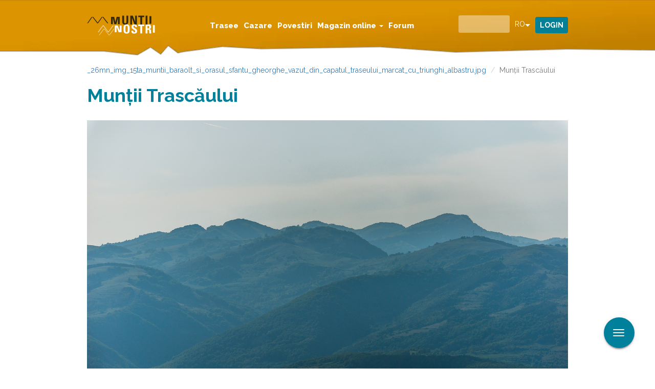

--- FILE ---
content_type: text/html; charset=utf-8
request_url: https://muntii-nostri.ro/ro/file/muntii-trascaului-260
body_size: 7204
content:
<!DOCTYPE html>
<html lang="ro" dir="ltr"
  xmlns:fb="https://ogp.me/ns/fb#"
  xmlns:og="https://ogp.me/ns#">
<head>
  <link rel="profile" href="http://www.w3.org/1999/xhtml/vocab" />
  <meta name="viewport" content="width=device-width, initial-scale=1.0">
  <script id="Cookiebot" src="https://consent.cookiebot.com/uc.js" data-cbid="098194f6-f661-467c-8501-d45de40648cb" data-blockingmode="auto" type="text/javascript" data-framework="TCFv2.2"></script>
  <script>
    window.dataLayer = window.dataLayer || [];
    function gtag(){dataLayer.push(arguments);}
    gtag("consent", "default", {
        ad_storage: "denied",
        ad_user_data: "denied", 
        ad_personalization: "denied",
        analytics_storage: "denied",
        functionality_storage: "denied",
        personalization_storage: "denied",
        security_storage: "granted",
        wait_for_update: 2000,
    });
    gtag("set", "ads_data_redaction", true);
    gtag("set", "url_passthrough", true);
    window.addEventListener('CookiebotOnConsentReady', function() {
    if (typeof gtag === 'function' && typeof Cookiebot !== 'undefined') {
      gtag('consent', 'update', {
        'ad_storage': Cookiebot.consent.marketing ? 'granted' : 'denied',
        'analytics_storage': Cookiebot.consent.statistics ? 'granted' : 'denied',
        'functionality_storage': Cookiebot.consent.preferences ? 'granted' : 'denied',
        'personalization_storage': Cookiebot.consent.preferences ? 'granted' : 'denied',
        'security_storage': 'granted'
      });
    }
  });
  </script>

  <script async type="text/plain" src="https://securepubads.g.doubleclick.net/tag/js/gpt.js" crossorigin="anonymous" data-cookieconsent="marketing"></script>
  <!--[if IE]><![endif]-->
<link rel="dns-prefetch" href="//fonts.gstatic.com" />
<link rel="preconnect" href="//fonts.gstatic.com" crossorigin="" />
<link rel="dns-prefetch" href="//fonts.googleapis.com" />
<link rel="preconnect" href="//fonts.googleapis.com" />
<link rel="dns-prefetch" href="//static-cdn.maptoolkit.net" />
<link rel="preconnect" href="//static-cdn.maptoolkit.net" />
<link rel="dns-prefetch" href="//www.googletagmanager.com" />
<link rel="preconnect" href="//www.googletagmanager.com" />
<meta http-equiv="Content-Type" content="text/html; charset=utf-8" />
<script>dataLayer = [{"entityType":"file","entityBundle":"image","entityId":"580514","entityLabel":"Mun\u021bii Trasc\u0103ului","entityUid":"19627","entityStatus":"1","drupalLanguage":"ro","userUid":0}];</script>
<meta name="generator" content="Drupal 7 (https://www.drupal.org)" />
<link rel="canonical" href="https://muntii-nostri.ro/ro/file/muntii-trascaului-260" />
<link rel="shortlink" href="https://muntii-nostri.ro/ro/file/580514" />
<meta property="og:site_name" content="Muntii Nostri" />
<meta property="og:type" content="article" />
<meta property="og:url" content="https://muntii-nostri.ro/ro/file/muntii-trascaului-260" />
<meta property="og:title" content="Munții Trascăului" />
<meta property="og:image" content="https://muntii-nostri.ro/sites/default/files/logo_muntii_nostri_636x636.jpg" />
<meta name="apple-itunes-app" content="app-id=849703846" />
<link rel="manifest" href="/sites/all/themes/bootstrap_mn/manifest.json" />
<meta name="facebook-domain-verification" content="ett2efftvcwnbeswxggqbeijvfbw8t" />
<meta name="google-site-verification" content="6G2tqDHbiJnOQUGO_wpzCV_Ba8-Wi7NjyvAVyzSHj0o" />
  <link rel="apple-touch-icon" sizes="57x57" href="/sites/all/themes/bootstrap_mn/img/favicons/apple-icon-57x57.png">
  <link rel="apple-touch-icon" sizes="60x60" href="/sites/all/themes/bootstrap_mn/img/favicons/apple-icon-60x60.png">
  <link rel="apple-touch-icon" sizes="72x72" href="/sites/all/themes/bootstrap_mn/img/favicons/apple-icon-72x72.png">
  <link rel="apple-touch-icon" sizes="76x76" href="/sites/all/themes/bootstrap_mn/img/favicons/apple-icon-76x76.png">
  <link rel="apple-touch-icon" sizes="114x114" href="/sites/all/themes/bootstrap_mn/img/favicons/apple-icon-114x114.png">
  <link rel="apple-touch-icon" sizes="120x120" href="/sites/all/themes/bootstrap_mn/img/favicons/apple-icon-120x120.png">
  <link rel="apple-touch-icon" sizes="144x144" href="/sites/all/themes/bootstrap_mn/img/favicons/apple-icon-144x144.png">
  <link rel="apple-touch-icon" sizes="152x152" href="/sites/all/themes/bootstrap_mn/img/favicons/apple-icon-152x152.png">
  <link rel="apple-touch-icon" sizes="180x180" href="/sites/all/themes/bootstrap_mn/img/favicons/apple-icon-180x180.png">
  <link rel="icon" type="image/png" sizes="192x192"  href="/sites/all/themes/bootstrap_mn/img/favicons/android-icon-192x192.png">
  <link rel="icon" type="image/png" sizes="32x32" href="/sites/all/themes/bootstrap_mn/img/favicons/favicon-32x32.png">
  <link rel="icon" type="image/png" sizes="96x96" href="/sites/all/themes/bootstrap_mn/img/favicons/favicon-96x96.png">
  <link rel="icon" type="image/png" sizes="16x16" href="/sites/all/themes/bootstrap_mn/img/favicons/favicon-16x16.png">
  <link rel="manifest" href="/sites/all/themes/bootstrap_mn/img/favicons/manifest.json">

  <link rel="preload" href="/sites/all/libraries/slick/slick/fonts/slick.woff" as="font" crossorigin="anonymous" />
  <link rel="preload" href="/sites/all/themes/bootstrap_mn/fonts/mn.woff" as="font" crossorigin="anonymous" />

  <meta name="msapplication-TileColor" content="#ffffff">
  <meta name="msapplication-TileImage" content="/sites/all/themes/bootstrap_mn/img/favicons/ms-icon-144x144.png">
  <meta name="theme-color" content="#ffffff">
  <title>Munții Trascăului | Muntii Nostri</title>
  <link type="text/css" rel="stylesheet" href="/sites/default/files/advagg_css/css__O9WX0LGHWTi_3obZXbUqTnx4zFWY_YIGDUE7LgmgteU__Ap7A-LQ53ZWvx2gIMg5grFQk8to0czmsLlOqlHRJga4__wWui-Jte3C8oFqYjCZs515DEKorDWX-nTZS6FH8Lt-g.css" media="all" />
  <!-- HTML5 element support for IE6-8 -->
  <!--[if lt IE 9]>
    <script src="https://cdn.jsdelivr.net/html5shiv/3.7.3/html5shiv-printshiv.min.js"></script>
  <![endif]-->
  <script src="/sites/default/files/advagg_js/js__Dx87WVqe4v5JxdO5NQXWuqi4N2DXrrivAJ5F7KUcBCY__qAl84FcCv2jyN22yFGS5Oc85cjd9zKX6p_cFNLGhe-M__wWui-Jte3C8oFqYjCZs515DEKorDWX-nTZS6FH8Lt-g.js" async="async"></script>
</head>
<body class="navbar-is-fixed-top html not-front not-logged-in no-sidebars page-file page-file- page-file-580514 i18n-ro">
  <div id="skip-link">
    <a href="#main-content" class="element-invisible element-focusable">Mergi la conţinutul principal</a>
  </div>
    <div class="region region-page-top">
    <noscript aria-hidden="true"><iframe src="https://www.googletagmanager.com/ns.html?id=GTM-K8XGGRG"
 height="0" width="0" style="display:none;visibility:hidden"></iframe></noscript>
  </div>
  <header id="navbar" role="banner" class="navbar navbar-fixed-top navbar-default">
  <div class="container">
    <div class="navbar-header">
              <button type="button" class="navbar-toggle collapsed" data-toggle="collapse" data-target="#navbar-collapse">
          <span class="sr-only">Toggle navigation</span>
          <span class="icon-bar"></span>
          <span class="icon-bar"></span>
          <span class="icon-bar"></span>
        </button>
        <button type="button" class="search-toggle" data-toggle="collapse" data-target="#block-views-exp-search-page-1">
          <span class="sr-only">Toggle search</span>
          <div class="icon icon-search"></div>
        </button>
                    <a class="logo navbar-btn" href="/ro" title="Acasă">
          <img src="https://muntii-nostri.ro/sites/all/themes/bootstrap_mn/logo.png" alt="Acasă" />
        </a>
      
          </div>
              <div class="region region-navigation">
    <section id="block-drop-down-login-drop-down-login" class="block block-drop-down-login collapse clearfix">

      
  <div class="dropdown">
  <a href="/ro/user" class="btn btn-default dropdown-toggle" id="dropdownMenu1" data-toggle="dropdown">
    Login  </a>
  <div class="dropdown-menu" aria-labelledby="dropdownMenu1">
          <form action="/ro/file/muntii-trascaului-260?destination=file/580514" method="post" id="user-login-form" accept-charset="UTF-8"><div><div class="form-item form-item-name form-type-textfield form-group"> <label class="control-label" for="edit-name">Username or e-mail <span class="form-required" title="Acest câmp este obligatoriu.">*</span></label>
<input class="form-control form-text required" type="text" id="edit-name" name="name" value="" size="15" maxlength="60" /></div><div class="form-item form-item-pass form-type-password form-group"> <label class="control-label" for="edit-pass">Parola <span class="form-required" title="Acest câmp este obligatoriu.">*</span></label>
<input class="form-control form-text required" type="password" id="edit-pass" name="pass" size="15" maxlength="128" /></div><ul><li><a href="/ro/user/register" title="Creează un cont nou de utilizator.">Creează un cont nou</a></li>
<li><a href="/ro/user/password" title="Solicitaţi o parolă nouă prin e-mail.">Solicitaţi o parolă nouă</a></li>
</ul><input type="hidden" name="form_build_id" value="form-X4WpN35HvcgGlSEY3nzPwC3yAre2abmHnISjrGpeXlE" />
<input type="hidden" name="form_id" value="user_login_block" />
<div class="form-actions form-wrapper form-group" id="edit-actions"><button type="submit" id="edit-submit" name="op" value="Autentificare" class="btn btn-primary form-submit">Autentificare</button>
</div></div></form>      </div>
</div>

</section>
<section id="block-views-exp-search-page-1" class="block block-views collapse clearfix">

      
  <form action="/ro/detail-search" method="get" id="views-exposed-form-search-page-1" accept-charset="UTF-8"><div><div class="views-exposed-form">
  <div class="views-exposed-widgets clearfix">
          <div class="views-exposed-widget views-widget-filter-search_api_views_fulltext">
                  <label for="edit-search">
            Căutare          </label>
                        <div class="views-widget">
          <div class="form-item form-item-search form-type-textfield form-autocomplete form-group"><div class="input-group"><input class="auto_submit form-control form-text" data-search-api-autocomplete-search="search_api_views_search" data-min-autocomplete-length="3" type="text" id="edit-search" name="search" value="" size="30" maxlength="128" /><input class="autocomplete" disabled="disabled" id="edit-search-autocomplete" type="hidden" value="https://muntii-nostri.ro/index.php?q=ro/search_api_autocomplete/search_api_views_search/body%3Avalue%20field_description%20field_leadin%20field_observations%3Avalue%20field_outer_title%20field_regions%3Atitle%20field_route%3Afield_traseul%20field_searching%20field_stages%3Avalue%20field_tags%3Aname%20field_tags%3Aname_field%20title%20title_field" />
<span class="input-group-addon"><span class="icon glyphicon glyphicon-refresh" aria-hidden="true"></span>
</span></div></div>        </div>
              </div>
          <div class="views-exposed-widget views-widget-filter-author">
                  <label for="edit-author">
            Autor          </label>
                        <div class="views-widget">
          <div class="form-item form-item-author form-type-textfield form-group"><input class="form-control form-text" type="text" id="edit-author" name="author" value="" size="30" maxlength="128" /></div>        </div>
              </div>
          <div class="views-exposed-widget views-widget-filter-author_1">
                  <label for="edit-author-1">
            Autor          </label>
                        <div class="views-widget">
          <div class="form-item form-item-author-1 form-type-textfield form-group"><input class="form-control form-text" type="text" id="edit-author-1" name="author_1" value="" size="30" maxlength="128" /></div>        </div>
              </div>
                    <div class="views-exposed-widget views-submit-button">
      <button type="submit" id="edit-submit-search" name="" value="Aplicare" class="btn btn-info form-submit">Aplicare</button>
    </div>
      </div>
</div>
</div></form>
</section>
<section id="block-lang-dropdown-language" class="block block-lang-dropdown collapse clearfix">

      
  <form class="lang_dropdown_form language ddsmn" id="lang_dropdown_form_language" action="/ro/file/muntii-trascaului-260" method="post" accept-charset="UTF-8"><div><div class="form-item form-item-lang-dropdown-select form-type-select form-group"> <label class="control-label" for="edit-lang-dropdown-select">Select language</label>
<select class="lang-dropdown-select-element form-control form-select" id="lang-dropdown-select-language" style="width:50px" name="lang_dropdown_select"><option value="en">en</option><option value="ro" selected="selected">ro</option></select></div><input type="hidden" name="en" value="/en/file/muntii-trascaului-260" />
<input type="hidden" name="ro" value="/ro/file/muntii-trascaului-260" />
<noscript><div>
<button id="edit-submit-language" type="submit" name="op" value="Mergi" class="btn btn-default form-submit">Mergi</button>

</div></noscript><input type="hidden" name="form_build_id" value="form-tzjYgFZ-S1xF1ohGtxSco4bOjwYs5UdQuEqmjNRKvhI" />
<input type="hidden" name="form_id" value="lang_dropdown_form" />
</div></form>
</section>
  </div>
              <div class="navbar-collapse collapse" id="navbar-collapse">
        <nav role="navigation">
                      <ul class="menu nav navbar-nav"><li class="first leaf"><a href="/ro/trasee">Trasee</a></li>
<li class="leaf"><a href="/ro/cazare">Cazare</a></li>
<li class="leaf"><a href="/ro/povestiri">Povestiri</a></li>
<li class="expanded dropdown"><a href="/ro/products" class="dropdown-toggle" data-toggle="dropdown">Magazin online <span class="caret"></span></a><ul class="dropdown-menu"><li class="first leaf sub-item"><a href="/ro/products" class="sub-item-url">Magazin online</a></li>
<li class="last leaf sub-item"><a href="/ro/subscriptions/list" class="sub-item-url">Abonamente</a></li>
</ul></li>
<li class="last leaf"><a href="/ro/forum">Forum</a></li>
</ul>                            </nav>
      </div>

      </div>
</header>
  <header role="banner" id="page-header">
    
      </header> <!-- /#page-header -->

<div class="main-container container">



  <div class="row">

    
    
    <section class="col-sm-12" >
            <ol class="breadcrumb"><li><a href="/ro/file">_26mn_img_15ta_muntii_baraolt_si_orasul_sfantu_gheorghe_vazut_din_capatul_traseului_marcat_cu_triunghi_albastru.jpg</a></li>
<li class="active">Munții Trascăului</li>
</ol>      <a id="main-content"></a>
                    <h1 class="page-header ">Munții Trascăului</h1>
                                                          <div class="region region-content">
    <section id="block-system-main" class="block block-system clearfix">

      
  <div id="file-580514" class="file file-image file-image-jpeg">

      
  
  <div class="content">
    <img class="img-responsive" src="https://muntii-nostri.ro/sites/default/files/dsc_6185_0.jpg" width="1500" height="1001" alt="Munții Trascăului" title="Munții Trascăului" />  </div>

  
</div>

</section>
  </div>
    </section>

    
  </div>
</div>
  <footer class="footer">
    <div class="container">
        <div class="row">
              <div class="region region-footer">
    <section id="block-block-2" class="block block-block hidden-xs col-sm-2 col-md-3 clearfix clearfix">

      
  <p><img alt="check our app" class="appscreen" src="/sites/default/files/app-2.png" style="height:204px; width:106px" /><br />
<br />
<a class="appicon" href="https://itunes.apple.com/us/app/muntii-nostri/id849703846?l=ro&amp;ls=1&amp;mt=8" target="_blank"><img alt="check our app" src="/sites/default/files/app-apple.png" /></a><a class="appicon applast" href="https://play.google.com/store/apps/details?id=com.mountains" target="_blank"><img alt="check our app" src="/sites/default/files/app_google.png" /></a></p>

</section>
<section id="block-simplenews-47" class="block block-simplenews col-xs-12 col-sm-4 col-md-6 newsletter clearfix clearfix">

        <h2 class="block-title">Newsletter</h2>
    
        <p>Your E-Mail address</p>
  
      <form class="simplenews-subscribe" action="/ro/file/muntii-trascaului-260" method="post" id="simplenews-block-form-47" accept-charset="UTF-8"><div><div class="form-item form-item-mail form-type-textfield form-group"> <label class="control-label" for="edit-mail">E-mail <span class="form-required" title="Acest câmp este obligatoriu.">*</span></label>
<input class="form-control form-text required" type="text" id="edit-mail" name="mail" value="" size="20" maxlength="128" /></div><button id="edit-submit-newsletter" type="submit" name="op" value="Abonare" class="btn btn-default form-submit">Abonare</button>
<input type="hidden" name="form_build_id" value="form-DgS9JZlKGB8hCMENiCnxZEuGPYshoP26-0rWdbXYDwQ" />
<input type="hidden" name="form_id" value="simplenews_block_form_47" />
<input type="hidden" name="honeypot_time" value="1769333650|j0kjtpCgO0egcU1LfF36uE__Mveu3KUlx7WSdqKGxHQ" />
<div class="mn_honey_textfield-textfield"><div class="form-item form-item-mn-honey-textfield form-type-textfield form-group"> <label class="control-label" for="edit-mn-honey-textfield">Leave this field blank</label>
<input autocomplete="off" class="form-control form-text" type="text" id="edit-mn-honey-textfield" name="mn_honey_textfield" value="" size="20" maxlength="128" /></div></div></div></form>  
  
  
  
</section>
<section id="block-block-3" class="block block-block col-xs-12 col-sm-6 col-md-3 clearfix clearfix">

      
  <p><a class="logo navbar-btn" href="/en" title="Home"><img alt="Home" src="/sites/all/themes/bootstrap_mn/logo.png" style="
    width: 130px !important;
    height: 40px !important;
"></a></p>

</section>
<section id="block-block-8" class="block block-block col-xs-12 col-sm-3 col-md-3  hidden-xs hidden-sm text-right clearfix">

      
  <div>
<p><a href="https://www.facebook.com/harta.muntii.nostri/" target="_blank"><img alt="like us on facebook" src="/sites/default/files/fb-icon.png" style="height:auto; margin-top:24px; width:140px" /></a></p>

<p><a href="https://www.instagram.com/muntii.nostri/" target="_blank"><img alt="follow us on instagram" src="/sites/default/files/insta-icon.png" style="height:auto; width:165px" /></a></p>
</div>

</section>
<section id="block-menu-menu-footer-menu" class="block block-menu clearfix">

      
  <ul class="menu nav"><li class="first leaf"><a href="/ro/contact">Contactaţi-ne</a></li>
<li class="leaf"><a href="/ro/despre-noi">Despre noi</a></li>
<li class="last leaf"><a href="/ro/termeni-si-conditii">TERMENI ŞI CONDIŢII</a></li>
</ul>
</section>
<section id="block-block-92" class="block block-block clearfix">

      
  <script>
  window.addEventListener("CookiebotOnConsentReady", () => {
    const referenceDate = "2025-08-01 09:00:00";
    if (Cookiebot.consentUTC < new Date(referenceDate)) Cookiebot.renew();
  })
</script>
</section>
  </div>
        </div>
    </div>
  </footer>
  <footer class="footer_bottom">
    <div class="container">
          <div class="region region-footer-bottom">
    <section id="block-menu-menu-footer-legal" class="block block-menu clearfix">

      
  <ul class="menu nav"><li class="first leaf"><a href="/ro/%3Cnolink%3E">© Schubert &amp; Franzke 2019</a></li>
<li class="leaf"><a href="http://www.anpc.gov.ro/?ref=ssi_register" target="_blank">ANPC</a></li>
<li class="last leaf"><a href="/ro/date-cu-caracter-personal">Date cu caracter personal</a></li>
</ul>
</section>
  </div>
    </div>
  </footer>
    <div class="region region-page-bottom">
    <div class="float-btn-menu"><a href="#" class="float" id="menu-share" style="background-color:#00809A;right:40px;border-radius:50px">
    <button class="menu-toggle">
      <span class="toggle-bar"></span>
      <span class="toggle-bar"></span>
      <span class="toggle-bar"></span>
      </button>
      </a>
    <ul><li class="a_tooltip"><span class="tooltip-left">Creează o povestire</span><a href="https://muntii-nostri.ro/ro/node/add/blog-post" style="background-color:#BF7F00;border-radius:50px">
        C</a></li><li class="a_tooltip"><span class="tooltip-left">Creează un traseu</span><a href="https://muntii-nostri.ro/ro/community/add/route" style="background-color:#BF7F00;border-radius:50px">
        C</a></li></ul></div>  </div>
<script src="/sites/default/files/advagg_js/js__pAVVTsdXbEiQSrWFhZUhOT0fZtN8wSCwlrAKaYZI2ys__R6LO3BWpqGXFUQCwDDfMUEBJCPiwPrtc1idjkNRxq_Y__wWui-Jte3C8oFqYjCZs515DEKorDWX-nTZS6FH8Lt-g.js"></script>
<script>
<!--//--><![CDATA[//><!--
(function(w,d,s,l,i){

  w[l]=w[l]||[];
  w[l].push({'gtm.start':new Date().getTime(),event:'gtm.js'});
  var f=d.getElementsByTagName(s)[0];
  var j=d.createElement(s);
  var dl=l!='dataLayer'?'&l='+l:'';
  j.src='https://www.googletagmanager.com/gtm.js?id='+i+dl+'';
  j.async=true;
  f.parentNode.insertBefore(j,f);

})(window,document,'script','dataLayer','GTM-K8XGGRG');
//--><!]]>
</script>
<script>
<!--//--><![CDATA[//><!--

function advagg_mod_defer_1() {
  document.createElement( "picture" );;
}
window.setTimeout(advagg_mod_defer_1, 0);
//--><!]]>
</script>
<script>
<!--//--><![CDATA[//><!--
jQuery.extend(Drupal.settings,{"basePath":"\/","pathPrefix":"ro\/","setHasJsCookie":0,"ajaxPageState":{"theme":"bootstrap_mn","theme_token":"JFvKmHbQfrQieWaSwB3ScCmYPn0IYsIlHUTEPYKJ3zw"},"urlIsAjaxTrusted":{"\/ro\/file\/muntii-trascaului-260?destination=file\/580514":true,"\/ro\/detail-search":true,"\/ro\/file\/muntii-trascaului-260":true},"lang_dropdown":{"language":{"jsWidget":{"widget":"ddslick","width":"50","height":"0","showSelectedHTML":1,"imagePosition":"left"}}},"better_exposed_filters":{"views":{"cart":{"displays":{"block_1":{"filters":[]}}}}},"isSubscriber":false,"validManagementRole":false,"user_data":{"user_type":"guest","subscribe_type":"neabonat"},"mapMaxZoom":15,"poiTermsTranslations":{"accesspoint":"Punct de acces","infopoint":"Punct de informare","landmark":"Reper geografic","mountainrescue":"Salvamont","other":"Altele","pointoforientation":"Punct de orientare","restingplace":"Popas","shelter":"Adapost","touristattraction":"Atractie turistica","viewpoint":"Punct panoramic","warning":"Avertisment","watersource":"Sursa de apa"},"chosen":{"selector":".view-filters .views-exposed-form select","minimum_single":0,"minimum_multiple":0,"minimum_width":200,"options":{"allow_single_deselect":false,"disable_search":false,"disable_search_threshold":0,"search_contains":true,"placeholder_text_multiple":"Choose some options","placeholder_text_single":"Choose an option","no_results_text":"No results match","inherit_select_classes":true}},"dataLayer":{"languages":{"en":{"language":"en","name":"English","native":"English","direction":"0","enabled":"1","plurals":"0","formula":"","domain":"","prefix":"en","weight":"0","javascript":""},"ro":{"language":"ro","name":"Rom\u00e2n\u0103","native":"Rom\u00e2n\u0103","direction":"0","enabled":"1","plurals":"3","formula":"(($n==1)?(0):((($n==0)||((($n%100)\u003E0)\u0026\u0026(($n%100)\u003C20)))?(1):2))","domain":"","prefix":"ro","weight":"0","javascript":"QePn-hN4JtTGtKNQcuR6uCP0aYZUPMHrECk0rirJmCY"}}},"commerceAddToCartConfirmation":{"overlayClass":"commerce_add_to_cart_confirmation_overlay","overlayParentSelector":"body"},"bootstrap":{"anchorsFix":"0","anchorsSmoothScrolling":"0","formHasError":1,"popoverEnabled":1,"popoverOptions":{"animation":1,"html":0,"placement":"right","selector":"","trigger":"click","triggerAutoclose":1,"title":"","content":"","delay":0,"container":"body"},"tooltipEnabled":1,"tooltipOptions":{"animation":1,"html":0,"placement":"auto left","selector":"","trigger":"hover focus","delay":0,"container":"body"}}});
//--><!]]>
</script>
<script src="/sites/default/files/advagg_js/js__i11V-7AETPhfL9YzRpXBpECwVkYyQ_ahu2eHxES_mK0__S79mhsO6q7fWONLNt9XSEZx-JmiQeAEtuPkuVxIEjpY__wWui-Jte3C8oFqYjCZs515DEKorDWX-nTZS6FH8Lt-g.js"></script>
</body>
</html>


--- FILE ---
content_type: text/css
request_url: https://muntii-nostri.ro/sites/default/files/advagg_css/css__O9WX0LGHWTi_3obZXbUqTnx4zFWY_YIGDUE7LgmgteU__Ap7A-LQ53ZWvx2gIMg5grFQk8to0czmsLlOqlHRJga4__wWui-Jte3C8oFqYjCZs515DEKorDWX-nTZS6FH8Lt-g.css
body_size: 53304
content:
@import url("https://fonts.googleapis.com/css?family=Raleway:400,400i,500,500i,600,600i,700,700i,800,800i,900,900i&subset=latin-ext");@import "https://maxcdn.bootstrapcdn.com/font-awesome/4.3.0/css/font-awesome.min.css";#autocomplete{border:1px solid;overflow:hidden;position:absolute;z-index:100}#autocomplete ul{list-style:none;list-style-image:none;margin:0;padding:0}#autocomplete li{background:#fff;color:#000;cursor:default;white-space:pre;zoom:1}html.js input.form-autocomplete{background-image:url(/misc/throbber-inactive.png);background-position:100% center;background-repeat:no-repeat}html.js input.throbbing{background-image:url(/misc/throbber-active.gif);background-position:100% center}html.js fieldset.collapsed{border-bottom-width:0;border-left-width:0;border-right-width:0;height:1em}html.js fieldset.collapsed .fieldset-wrapper{display:none}fieldset.collapsible{position:relative}fieldset.collapsible .fieldset-legend{display:block}.form-textarea-wrapper textarea{display:block;margin:0;width:100%;-moz-box-sizing:border-box;-webkit-box-sizing:border-box;box-sizing:border-box}.resizable-textarea .grippie{background:#eee url(/misc/grippie.png) no-repeat center 2px;border:1px solid #ddd;border-top-width:0;cursor:s-resize;height:9px;overflow:hidden}body.drag{cursor:move}.draggable a.tabledrag-handle{cursor:move;float:left;height:1.7em;margin-left:-1em;overflow:hidden;text-decoration:none}a.tabledrag-handle:hover{text-decoration:none}a.tabledrag-handle .handle{background:url(/misc/draggable.png) no-repeat 6px 9px;height:13px;margin:-.4em .5em;padding:.42em .5em;width:13px}a.tabledrag-handle-hover .handle{background-position:6px -11px}div.indentation{float:left;height:1.7em;margin:-.4em .2em -.4em -.4em;padding:.42em 0 .42em .6em;width:20px}div.tree-child{background:url(/misc/tree.png) no-repeat 11px center}div.tree-child-last{background:url(/misc/tree-bottom.png) no-repeat 11px center}div.tree-child-horizontal{background:url(/misc/tree.png) no-repeat -11px center}.tabledrag-toggle-weight-wrapper{text-align:right}table.sticky-header{background-color:#fff;margin-top:0}.progress .bar{background-color:#fff;border:1px solid}.progress .filled{background-color:#000;height:1.5em;width:5px}.progress .percentage{float:right}.ajax-progress{display:inline-block}.ajax-progress .throbber{background:transparent url(/misc/throbber-active.gif) no-repeat 0px center;float:left;height:15px;margin:2px;width:15px}.ajax-progress .message{padding-left:20px}tr .ajax-progress .throbber{margin:0 2px}.ajax-progress-bar{width:16em}.container-inline div,.container-inline label{display:inline}.container-inline .fieldset-wrapper{display:block}.nowrap{white-space:nowrap}html.js .js-hide{display:none}.element-hidden{display:none}.element-invisible{position:absolute !important;clip:rect(1px 1px 1px 1px);clip:rect(1px,1px,1px,1px);overflow:hidden;height:1px}.element-invisible.element-focusable:active,.element-invisible.element-focusable:focus{position:static !important;clip:auto;overflow:visible;height:auto}.clearfix:after{content:".";display:block;height:0;clear:both;visibility:hidden}* html .clearfix{height:1%}*:first-child+html .clearfix{min-height:1%}.chosen-container{position:relative;display:inline-block;vertical-align:middle;font-size:13px;zoom:1;*display:inline;-webkit-user-select:none;-moz-user-select:none;user-select:none}.chosen-container .chosen-drop{position:absolute;top:100%;left:-9999px;z-index:1010;-webkit-box-sizing:border-box;-moz-box-sizing:border-box;box-sizing:border-box;width:100%;border:1px solid #aaa;border-top:0;background:#fff;box-shadow:0 4px 5px rgba(0,0,0,0.15)}.chosen-container.chosen-with-drop .chosen-drop{left:0}.chosen-container a{cursor:pointer}.chosen-container-single .chosen-single{position:relative;display:block;overflow:hidden;padding:0 0 0 8px;height:23px;border:1px solid #aaa;border-radius:5px;background-color:#fff;background:-webkit-gradient(linear,50% 0%,50% 100%,color-stop(20%,#fff),color-stop(50%,#f6f6f6),color-stop(52%,#eee),color-stop(100%,#f4f4f4));background:-webkit-linear-gradient(top,#fff 20%,#f6f6f6 50%,#eee 52%,#f4f4f4 100%);background:-moz-linear-gradient(top,#fff 20%,#f6f6f6 50%,#eee 52%,#f4f4f4 100%);background:-o-linear-gradient(top,#fff 20%,#f6f6f6 50%,#eee 52%,#f4f4f4 100%);background:linear-gradient(top,#fff 20%,#f6f6f6 50%,#eee 52%,#f4f4f4 100%);background-clip:padding-box;box-shadow:0 0 3px #fff inset,0 1px 1px rgba(0,0,0,0.1);color:#444;text-decoration:none;white-space:nowrap;line-height:24px}
.chosen-container-single .chosen-default{color:#999}.chosen-container-single .chosen-single span{display:block;overflow:hidden;margin-right:26px;text-overflow:ellipsis;white-space:nowrap}.chosen-container-single .chosen-single-with-deselect span{margin-right:38px}.chosen-container-single .chosen-single abbr{position:absolute;top:6px;right:26px;display:block;width:12px;height:12px;background:url(/profiles/commerce_kickstart/libraries/chosen/chosen-sprite.png) -42px 1px no-repeat;font-size:1px}.chosen-container-single .chosen-single abbr:hover{background-position:-42px -10px}.chosen-container-single.chosen-disabled .chosen-single abbr:hover{background-position:-42px -10px}.chosen-container-single .chosen-single div{position:absolute;top:0;right:0;display:block;width:18px;height:100%}.chosen-container-single .chosen-single div b{display:block;width:100%;height:100%;background:url(/profiles/commerce_kickstart/libraries/chosen/chosen-sprite.png) no-repeat 0px 2px}.chosen-container-single .chosen-search{position:relative;z-index:1010;margin:0;padding:3px 4px;white-space:nowrap}.chosen-container-single .chosen-search input[type="text"]{-webkit-box-sizing:border-box;-moz-box-sizing:border-box;box-sizing:border-box;margin:1px 0;padding:4px 20px 4px 5px;width:100%;height:auto;outline:0;border:1px solid #aaa;background:#fff url(/profiles/commerce_kickstart/libraries/chosen/chosen-sprite.png) no-repeat 100% -20px;background:url(/profiles/commerce_kickstart/libraries/chosen/chosen-sprite.png) no-repeat 100% -20px;font-size:1em;font-family:sans-serif;line-height:normal;border-radius:0}.chosen-container-single .chosen-drop{margin-top:-1px;border-radius:0 0 4px 4px;background-clip:padding-box}.chosen-container-single.chosen-container-single-nosearch .chosen-search{position:absolute;left:-9999px}.chosen-container .chosen-results{position:relative;overflow-x:hidden;overflow-y:auto;margin:0 4px 4px 0;padding:0 0 0 4px;max-height:240px;-webkit-overflow-scrolling:touch}.chosen-container .chosen-results li{display:none;margin:0;padding:5px 6px;list-style:none;line-height:15px;-webkit-touch-callout:none}.chosen-container .chosen-results li.active-result{display:list-item;cursor:pointer}.chosen-container .chosen-results li.disabled-result{display:list-item;color:#ccc;cursor:default}.chosen-container .chosen-results li.highlighted{background-color:#3875d7;background-image:-webkit-gradient(linear,50% 0%,50% 100%,color-stop(20%,#3875d7),color-stop(90%,#2a62bc));background-image:-webkit-linear-gradient(#3875d7 20%,#2a62bc 90%);background-image:-moz-linear-gradient(#3875d7 20%,#2a62bc 90%);background-image:-o-linear-gradient(#3875d7 20%,#2a62bc 90%);background-image:linear-gradient(#3875d7 20%,#2a62bc 90%);color:#fff}.chosen-container .chosen-results li.no-results{display:list-item;background:#f4f4f4}.chosen-container .chosen-results li.group-result{display:list-item;font-weight:700;cursor:default}.chosen-container .chosen-results li.group-option{padding-left:15px}.chosen-container .chosen-results li em{font-style:normal;text-decoration:underline}.chosen-container-multi .chosen-choices{position:relative;overflow:hidden;-webkit-box-sizing:border-box;-moz-box-sizing:border-box;box-sizing:border-box;margin:0;padding:0;width:100%;height:auto !important;height:1%;border:1px solid #aaa;background-color:#fff;background-image:-webkit-gradient(linear,50% 0%,50% 100%,color-stop(1%,#eee),color-stop(15%,#fff));background-image:-webkit-linear-gradient(#eee 1%,#fff 15%);background-image:-moz-linear-gradient(#eee 1%,#fff 15%);background-image:-o-linear-gradient(#eee 1%,#fff 15%);background-image:linear-gradient(#eee 1%,#fff 15%);cursor:text}.chosen-container-multi .chosen-choices li{float:left;list-style:none}.chosen-container-multi .chosen-choices li.search-field{margin:0;padding:0;white-space:nowrap}.chosen-container-multi .chosen-choices li.search-field input[type="text"]{margin:1px 0;padding:5px;height:15px;outline:0;border:0 !important;background:transparent !important;box-shadow:none;color:#666;font-size:100%;font-family:sans-serif;line-height:normal;border-radius:0}.chosen-container-multi .chosen-choices li.search-field .default{color:#999}.chosen-container-multi .chosen-choices li.search-choice{position:relative;margin:3px 0 3px 5px;padding:3px 20px 3px 5px;border:1px solid #aaa;border-radius:3px;background-color:#e4e4e4;background-image:-webkit-gradient(linear,50% 0%,50% 100%,color-stop(20%,#f4f4f4),color-stop(50%,#f0f0f0),color-stop(52%,#e8e8e8),color-stop(100%,#eee));background-image:-webkit-linear-gradient(#f4f4f4 20%,#f0f0f0 50%,#e8e8e8 52%,#eee 100%);background-image:-moz-linear-gradient(#f4f4f4 20%,#f0f0f0 50%,#e8e8e8 52%,#eee 100%);background-image:-o-linear-gradient(#f4f4f4 20%,#f0f0f0 50%,#e8e8e8 52%,#eee 100%);background-image:linear-gradient(#f4f4f4 20%,#f0f0f0 50%,#e8e8e8 52%,#eee 100%);background-clip:padding-box;box-shadow:0 0 2px #fff inset,0 1px 0 rgba(0,0,0,0.05);color:#333;line-height:13px;cursor:default}
.chosen-container-multi .chosen-choices li.search-choice .search-choice-close{position:absolute;top:4px;right:3px;display:block;width:12px;height:12px;background:url(/profiles/commerce_kickstart/libraries/chosen/chosen-sprite.png) -42px 1px no-repeat;font-size:1px}.chosen-container-multi .chosen-choices li.search-choice .search-choice-close:hover{background-position:-42px -10px}.chosen-container-multi .chosen-choices li.search-choice-disabled{padding-right:5px;border:1px solid #ccc;background-color:#e4e4e4;background-image:-webkit-gradient(linear,50% 0%,50% 100%,color-stop(20%,#f4f4f4),color-stop(50%,#f0f0f0),color-stop(52%,#e8e8e8),color-stop(100%,#eee));background-image:-webkit-linear-gradient(top,#f4f4f4 20%,#f0f0f0 50%,#e8e8e8 52%,#eee 100%);background-image:-moz-linear-gradient(top,#f4f4f4 20%,#f0f0f0 50%,#e8e8e8 52%,#eee 100%);background-image:-o-linear-gradient(top,#f4f4f4 20%,#f0f0f0 50%,#e8e8e8 52%,#eee 100%);background-image:linear-gradient(top,#f4f4f4 20%,#f0f0f0 50%,#e8e8e8 52%,#eee 100%);color:#666}.chosen-container-multi .chosen-choices li.search-choice-focus{background:#d4d4d4}.chosen-container-multi .chosen-choices li.search-choice-focus .search-choice-close{background-position:-42px -10px}.chosen-container-multi .chosen-results{margin:0;padding:0}.chosen-container-multi .chosen-drop .result-selected{display:list-item;color:#ccc;cursor:default}.chosen-container-active .chosen-single{border:1px solid #5897fb;box-shadow:0 0 5px rgba(0,0,0,0.3)}.chosen-container-active.chosen-with-drop .chosen-single{border:1px solid #aaa;-moz-border-radius-bottomright:0;border-bottom-right-radius:0;-moz-border-radius-bottomleft:0;border-bottom-left-radius:0;background-image:-webkit-gradient(linear,50% 0%,50% 100%,color-stop(20%,#eee),color-stop(80%,#fff));background-image:-webkit-linear-gradient(#eee 20%,#fff 80%);background-image:-moz-linear-gradient(#eee 20%,#fff 80%);background-image:-o-linear-gradient(#eee 20%,#fff 80%);background-image:linear-gradient(#eee 20%,#fff 80%);box-shadow:0 1px 0 #fff inset}.chosen-container-active.chosen-with-drop .chosen-single div{border-left:none;background:transparent}.chosen-container-active.chosen-with-drop .chosen-single div b{background-position:-18px 2px}.chosen-container-active .chosen-choices{border:1px solid #5897fb;box-shadow:0 0 5px rgba(0,0,0,0.3)}.chosen-container-active .chosen-choices li.search-field input[type="text"]{color:#111 !important}.chosen-disabled{opacity:.5 !important;cursor:default}.chosen-disabled .chosen-single{cursor:default}.chosen-disabled .chosen-choices .search-choice .search-choice-close{cursor:default}.chosen-rtl{text-align:right}.chosen-rtl .chosen-single{overflow:visible;padding:0 8px 0 0}.chosen-rtl .chosen-single span{margin-right:0;margin-left:26px;direction:rtl}.chosen-rtl .chosen-single-with-deselect span{margin-left:38px}.chosen-rtl .chosen-single div{right:auto;left:3px}.chosen-rtl .chosen-single abbr{right:auto;left:26px}.chosen-rtl .chosen-choices li{float:right}.chosen-rtl .chosen-choices li.search-field input[type="text"]{direction:rtl}.chosen-rtl .chosen-choices li.search-choice{margin:3px 5px 3px 0;padding:3px 5px 3px 19px}.chosen-rtl .chosen-choices li.search-choice .search-choice-close{right:auto;left:4px}.chosen-rtl.chosen-container-single-nosearch .chosen-search,.chosen-rtl .chosen-drop{left:9999px}.chosen-rtl.chosen-container-single .chosen-results{margin:0 0 4px 4px;padding:0 4px 0 0}.chosen-rtl .chosen-results li.group-option{padding-right:15px;padding-left:0}.chosen-rtl.chosen-container-active.chosen-with-drop .chosen-single div{border-right:none}.chosen-rtl .chosen-search input[type="text"]{padding:4px 5px 4px 20px;background:#fff url(/profiles/commerce_kickstart/libraries/chosen/chosen-sprite.png) no-repeat -30px -20px;background:url(/profiles/commerce_kickstart/libraries/chosen/chosen-sprite.png) no-repeat -30px -20px;direction:rtl}.chosen-rtl.chosen-container-single .chosen-single div b{background-position:6px 2px}.chosen-rtl.chosen-container-single.chosen-with-drop .chosen-single div b{background-position:-12px 2px}@media only screen and (-webkit-min-device-pixel-ratio:2),only screen and (min-resolution:144dpi){.chosen-rtl .chosen-search input[type="text"],.chosen-container-single .chosen-single abbr,.chosen-container-single .chosen-single div b,.chosen-container-single .chosen-search input[type="text"],.chosen-container-multi .chosen-choices .search-choice .search-choice-close,.chosen-container .chosen-results-scroll-down span,.chosen-container .chosen-results-scroll-up span{background-image:url(/profiles/commerce_kickstart/libraries/chosen/chosen-sprite@2x.png) !important;background-size:52px 37px !important;background-repeat:no-repeat !important}}.chosen-container.error .chosen-single,.chosen-container.error .chosen-single span{line-height:inherit}.chosen-container-single .chosen-search{display:block}.chosen-container-multi .chosen-choices li.search-field input[type="text"]{height:auto}
.chosen-container{display:inline-block !important}.container-inline div.chosen-container div{display:block}.chosen-container.error .chosen-choices,.chosen-container.error .chosen-single{border:2px solid red}#edit-notify-type .form-item-notify-type{display:inline;margin-left:1.5em}#simplenews-admin-filter .form-item{clear:both;line-height:1.75em;margin:0 1em 0 0}#simplenews-admin-filter .form-item label{float:left;width:12em}#simplenews-admin-filter .spacer{margin-left:12em}#simplenews-admin-filter .form-select,#simplenews-admin-filter .form-text{width:14em}.block-simplenews .issues-link,.block-simplenews .issues-list{margin-top:1em}.block-simplenews .issues-list .newsletter-created{display:none}div.commerce_add_to_cart_confirmation_overlay{background:transparent url(/profiles/commerce_kickstart/modules/contrib/commerce_add_to_cart_confirmation/images/bg_add_to_cart_overlay.png) left top;height:100%;left:0;position:fixed;top:0;width:100%;z-index:1000}div.messages.commerce-add-to-cart-confirmation{background-color:#fff;-webkit-border-radius:3px;-moz-border-radius:3px;border-radius:3px;left:50%;margin-left:-30% !important;overflow:hidden;padding:0;position:absolute;width:450px;width:60%;z-index:1001}div.messages.commerce-add-to-cart-confirmation .message-inner{padding:0 15px 25px}div.messages.commerce-add-to-cart-confirmation .message-inner .commerce-add-to-cart-confirmation-close{background:url(/profiles/commerce_kickstart/modules/contrib/commerce_add_to_cart_confirmation/images/btn_add-to-cart-close.png) no-repeat 0 0;display:block;height:17px;position:absolute;right:15px;top:15px;width:18px}div.messages.commerce-add-to-cart-confirmation .message-inner .added-product-title{float:left;font-size:14px;font-weight:700;padding:10px 30px 10px 20px;text-align:center;text-transform:uppercase;width:65%}div.messages.commerce-add-to-cart-confirmation .message-inner .button-wrapper{height:100%;padding:45px 4%;position:absolute;right:0;top:0;width:35%}div.messages.commerce-add-to-cart-confirmation .message-inner .button-wrapper:after{clear:both;content:".";display:block;height:0;visibility:hidden}div.messages.commerce-add-to-cart-confirmation .message-inner .button-wrapper .button a{-webkit-border-radius:5px;-moz-border-radius:5px;border-radius:5px;font-weight:700;margin-bottom:10px;padding:10px;text-align:center;display:block;font-weight:700;word-wrap:break-word;color:#fff}div.messages.commerce-add-to-cart-confirmation .message-inner .button-wrapper .button.continue .commerce-add-to-cart-confirmation-close{background:#ccc;height:auto;position:static;width:auto}div.messages.commerce-add-to-cart-confirmation .message-inner .button-wrapper .button.checkout a:hover,div.messages.commerce-add-to-cart-confirmation .message-inner .button-wrapper .button.continue a:hover{cursor:pointer;background-color:#555;text-decoration:none}div.messages.commerce-add-to-cart-confirmation .view-confirm-message-product-display{clear:both;padding:15px;width:65%}div.messages.commerce-add-to-cart-confirmation .view-confirm-message-product-display:after{clear:both}div.messages.commerce-add-to-cart-confirmation .view-confirm-message-product-display .view-content .content .field-name-field-images{position:absolute;top:0;left:-130px;width:130px;margin:0;text-align:center}div.messages.commerce-add-to-cart-confirmation .view-confirm-message-product-display .view-content .commerce-product-sku .commerce-product-sku-label,div.messages.commerce-add-to-cart-confirmation .view-confirm-message-product-display .view-content .field .views-label,div.messages.commerce-add-to-cart-confirmation .view-confirm-message-product-display .view-content .field .field-label{float:left;font-weight:700;padding-right:5px}div.messages.commerce-add-to-cart-confirmation .view-confirm-message-product-display .view-content .views-field{clear:both;margin:0;text-align:left}div.messages.commerce-add-to-cart-confirmation .view-confirm-message-product-display .view-content .field .field-label{display:inline;float:left}div.messages.commerce-add-to-cart-confirmation .view-confirm-message-product-display .view-content .views-field-commerce-total{clear:both;font-size:20px;margin-top:25px}div.messages.commerce-add-to-cart-confirmation .view-confirm-message-product-display .view-content .views-field-commerce-total .views-label{float:left;padding-right:5px}div.messages.commerce-add-to-cart-confirmation .view-confirm-message-product-display .view-content .views-field-commerce-total .field-content{display:inline;float:right}div.messages.commerce-add-to-cart-confirmation{border-color:#6bb0cb;-moz-box-shadow:0 2px 15px #57595a;-webkit-box-shadow:0 2px 15px #57595a;box-shadow:0 2px 15px #57595a;filter:progid:DXImageTransform.Microsoft.Shadow(color='#57595A',direction='180',strength='5');color:#aeaaa5}div.messages.commerce-add-to-cart-confirmation .message-inner .commerce-add-to-cart-confirmation-close{background:url(/profiles/commerce_kickstart/modules/contrib/commerce_add_to_cart_confirmation/images/btn_add-to-cart-close.png) no-repeat 0 0}div.messages.commerce-add-to-cart-confirmation .message-inner .added-product-title{color:#2698f2}div.messages.commerce-add-to-cart-confirmation .message-inner .button-wrapper{background-color:#e4eef3}div.messages.commerce-add-to-cart-confirmation .message-inner .button-wrapper .button.checkout a{background-color:#2698f2}
div.messages.commerce-add-to-cart-confirmation .view-confirm-message-product-display .view-content .content .field-name-field-images img{border:#d7d7d7 solid 1px}div.messages.commerce-add-to-cart-confirmation .view-confirm-message-product-display .view-content .commerce-product-sku .commerce-product-sku-label,div.messages.commerce-add-to-cart-confirmation .view-confirm-message-product-display .view-content .field .views-label,div.messages.commerce-add-to-cart-confirmation .view-confirm-message-product-display .view-content .field .field-label{color:#878380}div.messages.commerce-add-to-cart-confirmation .view-confirm-message-product-display .view-content .views-field-commerce-total .field-content{color:#2698f2}@media(max-width:967px){div.messages.commerce-add-to-cart-confirmation{width:90%;margin:0 !important;left:5%}div.messages.commerce-add-to-cart-confirmation .message-inner .added-product-title{width:100%;float:none}div.messages.commerce-add-to-cart-confirmation .message-inner .button-wrapper{position:relative;width:100%;padding:15px;clear:both;margin-top:25px}div.messages.commerce-add-to-cart-confirmation .view-confirm-message-product-display{width:100%}}.field .field-label{font-weight:700}form .field-multiple-table{margin:0}form .field-multiple-table th.field-label{padding-left:0}form .field-multiple-table td.field-multiple-drag{width:30px;padding-right:0}form .field-multiple-table td.field-multiple-drag a.tabledrag-handle{padding-right:.5em}form .field-add-more-submit{margin:.5em 0 0}.float-btn-menu .float{position:fixed;width:60px;height:60px;bottom:40px;right:40px;background-color:#f33;color:#fff;border-radius:50px;text-align:center;box-shadow:0 3px 3px 0 rgba(0,0,0,0.14),0 1px 7px 0 rgba(0,0,0,0.12),0 3px 1px -1px rgba(0,0,0,0.2);z-index:1 0;animation:bot-to-top 2s ease-out}.float-btn-menu .float .menu-toggle{position:relative;float:right;padding:9px 10px;background-color:transparent;background-image:none;border:1px solid transparent;border-radius:4px;margin:9px}.float-btn-menu .float .menu-toggle .toggle-bar{display:block;width:22px;height:2px;border-radius:1px;background-color:#fff;margin-top:4px}.float-btn-menu ul{position:fixed;right:40px;padding-bottom:20px;bottom:80px;z-index:100}.float-btn-menu ul li{list-style:none;margin-bottom:10px}.float-btn-menu ul li a{background-color:#f33;color:#fff;border-radius:50px;text-align:center;box-shadow:0 2px 2px 0 rgba(0,0,0,0.14),0 1px 5px 0 rgba(0,0,0,0.12),0 3px 1px -2px rgba(0,0,0,0.2);width:55px;height:55px;display:block;font-size:20px;line-height:50px;font-family:cursive;text-decoration:none}.float-btn-menu ul:hover{visibility:visible !important;opacity:1 !important}.float-btn-menu .my-float{font-size:24px;margin-top:18px}.float-btn-menu a#menu-share+ul{visibility:hidden}.float-btn-menu a#menu-share:hover+ul{visibility:visible;animation:scale-in .5s}.float-btn-menu a#menu-share i{animation:rotate-in .5s}.float-btn-menu a#menu-share:hover>i{animation:rotate-out .5s}@keyframes bot-to-top{0%{bottom:-40px}50%{bottom:40px}}@keyframes scale-in{from{transform:scale(0);opacity:0}to{transform:scale(1);opacity:1}}@keyframes rotate-in{from{transform:rotate(0deg)}to{transform:rotate(360deg)}}@keyframes rotate-out{from{transform:rotate(360deg)}to{transform:rotate(0deg)}}.float-btn-menu .a_tooltip{position:relative}.float-btn-menu .a_tooltip .tooltip-left{visibility:hidden;width:120px;background-color:#000;color:#fff;text-align:center;border-radius:6px;padding:5px 0;position:absolute;z-index:1;top:-5px;right:110%;overflow-wrap:break-word}.float-btn-menu .a_tooltip .tooltip-left::after{content:"";position:absolute;top:50%;left:100%;margin-top:-5px;border-width:5px;border-style:solid;border-color:transparent transparent transparent #000}.float-btn-menu .a_tooltip .tooltip-right{visibility:hidden;width:120px;background-color:#000;color:#fff;text-align:center;border-radius:6px;padding:5px 0;position:absolute;z-index:1;top:-5px;left:110%;overflow-wrap:break-word}.float-btn-menu .a_tooltip .tooltip-right::after{content:"";position:absolute;top:50%;right:100%;margin-top:-5px;border-width:5px;border-style:solid;border-color:transparent #000 transparent transparent}.float-btn-menu .a_tooltip:hover .tooltip-right,.float-btn-menu .a_tooltip:hover .tooltip-left{visibility:visible}div.toboggan-container{text-align:center}div.toboggan-login-link-container{text-align:left}div.toboggan-login-link-container a{text-decoration:none}div.toboggan-block-message{text-align:left}div.user-login-block{text-align:left}div.user-login-block a{text-align:left}.toboggan-unified #login-message{text-align:center;font-size:2em;line-height:1.2}.toboggan-unified #login-links{text-align:center;font-size:1.5em;line-height:2.7}.toboggan-unified #login-links a{padding:.5em;border:1px #666 solid;background-color:#EEE}.toboggan-unified #login-links a:hover{background-color:#DDD}.toboggan-unified #login-links a.lt-active,.toboggan-unified #login-links a.lt-active:hover{background-color:#fff19a;border:2px #333 solid}.toboggan-unified.login #register-form{display:none}.toboggan-unified.register #login-form{display:none}.node-unpublished{background-color:#fff4f4}.preview .node{background-color:#ffffea}td.revision-current{background:#ffc}span[data-picture-align="left"],img[data-picture-align="left"]{float:left}
span[data-picture-align="right"],img[data-picture-align="right"]{float:right}span[data-picture-align="center"],img[data-picture-align="center"]{display:block;margin-left:auto;margin-right:auto}.cke_dialog_body tr td:last-child{border-right:0}#elevation_container{background-color:rgba(60,182,204,0.452);padding:10px;position:absolute;width:100%;bottom:0;z-index:9999}#elevation_container.active{display:block}#elevation_container #elevation{width:750px;margin:0 auto}#elevation_container #elevation .mtk-elevation-profile.mtk-elevation-container .mtk-elevation-x-grid,#elevation_container #elevation .mtk-elevation-profile.mtk-elevation-container .mtk-elevation-y-grid,#elevation_container #elevation .mtk-elevation-profile.mtk-elevation-container .mtk-elevation-x-axe,#elevation_container #elevation .mtk-elevation-profile.mtk-elevation-container .mtk-elevation-y-axe{stroke:#fff;stroke-opacity:.7;stroke-width:2px}#elevation_container #elevation .mtk-elevation-text{fill:#fff;font-size:35px !important;font-weight:700}#elevation_container #elevation .mtk-elevation-curve-fill{fill:#8d640c;opacity:.5 !important}#elevation_container #elevation .mtk-elevation-curve-start-point,#elevation_container #elevation .mtk-elevation-curve-end-point{opacity:0}#map-editor .mtk-editor-modal{position:relative}#play_container{position:absolute;bottom:0;z-index:9999;left:50%;width:160px;margin:0 0 50px -80px}#play,#stop,#speed{width:50px;background:#fff;float:left;margin-right:3px;font-size:20px;text-align:center;cursor:pointer}.view-route-info-lists .view-empty p{padding-top:25px}.in-map-overlay{position:absolute;top:0;left:0;width:100%;height:100%;z-index:1000;background:rgba(255,255,255,0.6);display:flex;justify-content:center;align-items:center}.leaflet-bottom.leaflet-left>.leaflet-control-scale.leaflet-control{margin-top:1vh}.leaflet-bottom.leaflet-left>.leaflet-control-scalefactor.leaflet-control{margin-bottom:0}#elevation_container #elevation{padding-left:5px !important;padding-right:5px !important}@media only screen and (max-width:767px){.leaflet-control-mn-legend.leaflet-control{width:250px !important;max-height:250px !important}.node-type-route-info .leaflet-bottom.leaflet-left>.leaflet-control-scale.leaflet-control{margin-top:1vh}#elevation{width:80% !important;float:right}.leaflet-control-scale-line,.leaflet-control-scalefactor-line,.leaflet-control-scalefactor.leaflet-control{max-width:60px !important}#poi-filtering{height:145px;overflow-y:scroll}}#map-editor svg.pather{position:absolute;z-index:100001}.mtk-test{background-color:red}#mtk-test{background-color:red}.route-observations-help-text-wrap,.route-descriptions-help-text-wrap{display:flex;justify-content:space-between}.route-help-tooltip{text-align:center;background-color:#dc9219;border-radius:50%;width:18px;height:18px;font-size:14px;cursor:pointer}.route-help-tooltip:before{content:'?';font-weight:700;color:#fff}.route-help-tooltip:hover p{display:block;transform-origin:100% 0%}.route-help-tooltip p{display:none;text-align:left;background-color:#dc9219;padding:20px;width:300px;position:absolute;border-radius:3px;box-shadow:1px 1px 1px rgba(0,0,0,0.2);right:-4px;color:#FFF;font-size:13px;line-height:1.4;z-index:1}.route-help-tooltip p:after{width:100%;height:40px;content:'';position:absolute;top:-40px;left:0}.page-community-edit-route .button-wrapper,.page-community-add-route .button-wrapper{display:flex;justify-content:center}.page-community-edit-route .dropup,.page-community-add-route .dropup{width:100%;max-width:400px}.page-community-edit-route .cancel-wrapper,.page-community-add-route .cancel-wrapper{width:100%;max-width:400px;margin-left:10px}.page-community-edit-route .dropdown-menu,.page-community-add-route .dropdown-menu{width:100% !important}.page-community-edit-route .dropdown-menu>li,.page-community-add-route .dropdown-menu>li{min-height:30px;font-weight:600;text-transform:uppercase;text-align:center;display:flex;align-items:center;justify-content:center}.page-community-edit-route .dropdown-menu>li:hover,.page-community-add-route .dropdown-menu>li:hover{background-color:#ededdd;cursor:pointer}#edit-save-draft-button{display:none}div[id^='char-count-cke']{display:block;float:right;margin-top:-2px;margin-right:3px;color:#000}.valid-char-number{color:green !important}.invalid-char-number{color:red !important}.leaflet-pane,.leaflet-tile,.leaflet-marker-icon,.leaflet-marker-shadow,.leaflet-tile-container,.leaflet-pane>svg,.leaflet-pane>canvas,.leaflet-zoom-box,.leaflet-image-layer,.leaflet-layer{position:absolute;left:0;top:0}.leaflet-container{overflow:hidden}.leaflet-tile,.leaflet-marker-icon,.leaflet-marker-shadow{-webkit-user-select:none;-moz-user-select:none;user-select:none;-webkit-user-drag:none}.leaflet-safari .leaflet-tile{image-rendering:-webkit-optimize-contrast}.leaflet-safari .leaflet-tile-container{width:1600px;height:1600px;-webkit-transform-origin:0 0}.leaflet-marker-icon,.leaflet-marker-shadow{display:block}
.leaflet-container .leaflet-overlay-pane svg,.leaflet-container .leaflet-marker-pane img,.leaflet-container .leaflet-shadow-pane img,.leaflet-container .leaflet-tile-pane img,.leaflet-container img.leaflet-image-layer{max-width:none !important}.leaflet-container.leaflet-touch-zoom{-ms-touch-action:pan-x pan-y;touch-action:pan-x pan-y}.leaflet-container.leaflet-touch-drag{-ms-touch-action:pinch-zoom}.leaflet-container.leaflet-touch-drag.leaflet-touch-zoom{-ms-touch-action:none;touch-action:none}.leaflet-tile{filter:inherit;visibility:hidden}.leaflet-tile-loaded{visibility:inherit}.leaflet-zoom-box{width:0;height:0;-moz-box-sizing:border-box;box-sizing:border-box;z-index:800}.leaflet-overlay-pane svg{-moz-user-select:none}.leaflet-pane{z-index:400}.leaflet-tile-pane{z-index:200}.leaflet-overlay-pane{z-index:400}.leaflet-shadow-pane{z-index:500}.leaflet-marker-pane{z-index:600}.leaflet-tooltip-pane{z-index:650}.leaflet-popup-pane{z-index:700}.leaflet-map-pane canvas{z-index:100}.leaflet-map-pane svg{z-index:200}.leaflet-vml-shape{width:1px;height:1px}.lvml{behavior:url(#default#VML);display:inline-block;position:absolute}.leaflet-control{position:relative;z-index:800;pointer-events:visiblePainted;pointer-events:auto}.leaflet-top,.leaflet-bottom{position:absolute;z-index:1000;pointer-events:none}.leaflet-top{top:0}.leaflet-right{right:0}.leaflet-bottom{bottom:0}.leaflet-left{left:0}.leaflet-control{float:left;clear:both}.leaflet-right .leaflet-control{float:right}.leaflet-top .leaflet-control{margin-top:10px}.leaflet-bottom .leaflet-control{margin-bottom:10px}.leaflet-left .leaflet-control{margin-left:10px}.leaflet-right .leaflet-control{margin-right:10px}.leaflet-fade-anim .leaflet-tile{will-change:opacity}.leaflet-fade-anim .leaflet-popup{opacity:0;-webkit-transition:opacity .2s linear;-moz-transition:opacity .2s linear;-o-transition:opacity .2s linear;transition:opacity .2s linear}.leaflet-fade-anim .leaflet-map-pane .leaflet-popup{opacity:1}.leaflet-zoom-animated{-webkit-transform-origin:0 0;-ms-transform-origin:0 0;transform-origin:0 0}.leaflet-zoom-anim .leaflet-zoom-animated{will-change:transform}.leaflet-zoom-anim .leaflet-zoom-animated{-webkit-transition:-webkit-transform .25s cubic-bezier(0,0,0.25,1);-moz-transition:-moz-transform .25s cubic-bezier(0,0,0.25,1);-o-transition:-o-transform .25s cubic-bezier(0,0,0.25,1);transition:transform .25s cubic-bezier(0,0,0.25,1)}.leaflet-zoom-anim .leaflet-tile,.leaflet-pan-anim .leaflet-tile{-webkit-transition:none;-moz-transition:none;-o-transition:none;transition:none}.leaflet-zoom-anim .leaflet-zoom-hide{visibility:hidden}.leaflet-interactive{cursor:pointer}.leaflet-grab{cursor:-webkit-grab;cursor:-moz-grab}.leaflet-crosshair,.leaflet-crosshair .leaflet-interactive{cursor:crosshair}.leaflet-popup-pane,.leaflet-control{cursor:auto}.leaflet-dragging .leaflet-grab,.leaflet-dragging .leaflet-grab .leaflet-interactive,.leaflet-dragging .leaflet-marker-draggable{cursor:move;cursor:-webkit-grabbing;cursor:-moz-grabbing}.leaflet-marker-icon,.leaflet-marker-shadow,.leaflet-image-layer,.leaflet-pane>svg path,.leaflet-tile-container{pointer-events:none}.leaflet-marker-icon.leaflet-interactive,.leaflet-image-layer.leaflet-interactive,.leaflet-pane>svg path.leaflet-interactive{pointer-events:visiblePainted;pointer-events:auto}.leaflet-container{background:#ddd;outline:0}.leaflet-container a{color:#0078a8}.leaflet-container a.leaflet-active{outline:2px solid orange}.leaflet-zoom-box{border:2px dotted #38f;background:rgba(255,255,255,0.5)}.leaflet-container{font:12px/1.5 "Helvetica Neue",Arial,Helvetica,sans-serif}.leaflet-bar{box-shadow:0 1px 5px rgba(0,0,0,0.65);border-radius:4px}.leaflet-bar a,.leaflet-bar a:hover{background-color:#fff;border-bottom:1px solid #ccc;width:26px;height:26px;line-height:26px;display:block;text-align:center;text-decoration:none;color:#000}.leaflet-bar a,.leaflet-control-layers-toggle{background-position:50% 50%;background-repeat:no-repeat;display:block}.leaflet-bar a:hover{background-color:#f4f4f4}.leaflet-bar a:first-child{border-top-left-radius:4px;border-top-right-radius:4px}.leaflet-bar a:last-child{border-bottom-left-radius:4px;border-bottom-right-radius:4px;border-bottom:none}.leaflet-bar a.leaflet-disabled{cursor:default;background-color:#f4f4f4;color:#bbb}.leaflet-touch .leaflet-bar a{width:30px;height:30px;line-height:30px}.leaflet-control-zoom-in,.leaflet-control-zoom-out{font:bold 18px 'Lucida Console',Monaco,monospace;text-indent:1px}.leaflet-control-zoom-out{font-size:20px}.leaflet-touch .leaflet-control-zoom-in{font-size:22px}.leaflet-touch .leaflet-control-zoom-out{font-size:24px}.leaflet-control-layers{box-shadow:0 1px 5px rgba(0,0,0,0.4);background:#fff;border-radius:5px}.leaflet-control-layers-toggle{background-image:url(/sites/all/modules/toursprung/css/images/layers.png);width:36px;height:36px}.leaflet-retina .leaflet-control-layers-toggle{background-image:url(/sites/all/modules/toursprung/css/images/layers-2x.png);background-size:26px 26px}.leaflet-touch .leaflet-control-layers-toggle{width:44px;height:44px}.leaflet-control-layers .leaflet-control-layers-list,.leaflet-control-layers-expanded .leaflet-control-layers-toggle{display:none}.leaflet-control-layers-expanded .leaflet-control-layers-list{display:block;position:relative}
.leaflet-control-layers-expanded{padding:6px 10px 6px 6px;color:#333;background:#fff}.leaflet-control-layers-scrollbar{overflow-y:scroll;padding-right:5px}.leaflet-control-layers-selector{margin-top:2px;position:relative;top:1px}.leaflet-control-layers label{display:block}.leaflet-control-layers-separator{height:0;border-top:1px solid #ddd;margin:5px -10px 5px -6px}.leaflet-default-icon-path{background-image:url(/sites/all/modules/toursprung/css/images/marker-icon.png)}.leaflet-container .leaflet-control-attribution{background:#fff;background:rgba(255,255,255,0.7);margin:0}.leaflet-control-attribution,.leaflet-control-scale-line{padding:0 5px;color:#333}.leaflet-control-attribution a{text-decoration:none}.leaflet-control-attribution a:hover{text-decoration:underline}.leaflet-container .leaflet-control-attribution,.leaflet-container .leaflet-control-scale{font-size:11px}.leaflet-left .leaflet-control-scale{margin-left:5px}.leaflet-bottom .leaflet-control-scale{margin-bottom:5px}.leaflet-control-scale-line{border:2px solid #777;border-top:none;line-height:1.1;padding:2px 5px 1px;font-size:11px;white-space:nowrap;overflow:hidden;-moz-box-sizing:border-box;box-sizing:border-box;background:#fff;background:rgba(255,255,255,0.5)}.leaflet-control-scale-line:not(:first-child){border-top:2px solid #777;border-bottom:none;margin-top:-2px}.leaflet-control-scale-line:not(:first-child):not(:last-child){border-bottom:2px solid #777}.leaflet-touch .leaflet-control-attribution,.leaflet-touch .leaflet-control-layers,.leaflet-touch .leaflet-bar{box-shadow:none}.leaflet-touch .leaflet-control-layers,.leaflet-touch .leaflet-bar{border:2px solid rgba(0,0,0,0.2);background-clip:padding-box}.leaflet-popup{position:absolute;text-align:center;margin-bottom:20px}.leaflet-popup-content-wrapper{padding:1px;text-align:left;border-radius:12px}.leaflet-popup-content{margin:13px 19px;line-height:1.4}.leaflet-popup-content p{margin:18px 0}.leaflet-popup-tip-container{width:40px;height:20px;position:absolute;left:50%;margin-left:-20px;overflow:hidden;pointer-events:none}.leaflet-popup-tip{width:17px;height:17px;padding:1px;margin:-10px auto 0;-webkit-transform:rotate(45deg);-moz-transform:rotate(45deg);-ms-transform:rotate(45deg);-o-transform:rotate(45deg);transform:rotate(45deg)}.leaflet-popup-content-wrapper,.leaflet-popup-tip{background:#fff;color:#333;box-shadow:0 3px 14px rgba(0,0,0,0.4)}.leaflet-container a.leaflet-popup-close-button{position:absolute;top:0;right:0;padding:4px 4px 0 0;border:none;text-align:center;width:18px;height:14px;font:16px/14px Tahoma,Verdana,sans-serif;color:#c3c3c3;text-decoration:none;font-weight:700;background:transparent}.leaflet-container a.leaflet-popup-close-button:hover{color:#999}.leaflet-popup-scrolled{overflow:auto;border-bottom:1px solid #ddd;border-top:1px solid #ddd}.leaflet-oldie .leaflet-popup-content-wrapper{zoom:1}.leaflet-oldie .leaflet-popup-tip{width:24px;margin:0 auto;-ms-filter:"progid:DXImageTransform.Microsoft.Matrix(M11=0.70710678, M12=0.70710678, M21=-0.70710678, M22=0.70710678)";filter:progid:DXImageTransform.Microsoft.Matrix(M11=0.70710678,M12=0.70710678,M21=-0.70710678,M22=0.70710678)}.leaflet-oldie .leaflet-popup-tip-container{margin-top:-1px}.leaflet-oldie .leaflet-control-zoom,.leaflet-oldie .leaflet-control-layers,.leaflet-oldie .leaflet-popup-content-wrapper,.leaflet-oldie .leaflet-popup-tip{border:1px solid #999}.leaflet-div-icon{background:#fff;border:1px solid #666}.leaflet-tooltip{position:absolute;padding:6px;background-color:#fff;border:1px solid #fff;border-radius:3px;color:#222;white-space:nowrap;-webkit-user-select:none;-moz-user-select:none;-ms-user-select:none;user-select:none;pointer-events:none;box-shadow:0 1px 3px rgba(0,0,0,0.4)}.leaflet-tooltip.leaflet-clickable{cursor:pointer;pointer-events:auto}.leaflet-tooltip-top:before,.leaflet-tooltip-bottom:before,.leaflet-tooltip-left:before,.leaflet-tooltip-right:before{position:absolute;pointer-events:none;border:6px solid transparent;background:transparent;content:""}.leaflet-tooltip-bottom{margin-top:6px}.leaflet-tooltip-top{margin-top:-6px}.leaflet-tooltip-bottom:before,.leaflet-tooltip-top:before{left:50%;margin-left:-6px}.leaflet-tooltip-top:before{bottom:0;margin-bottom:-12px;border-top-color:#fff}.leaflet-tooltip-bottom:before{top:0;margin-top:-12px;margin-left:-6px;border-bottom-color:#fff}.leaflet-tooltip-left{margin-left:-6px}.leaflet-tooltip-right{margin-left:6px}.leaflet-tooltip-left:before,.leaflet-tooltip-right:before{top:50%;margin-top:-6px}.leaflet-tooltip-left:before{right:0;margin-right:-12px;border-left-color:#fff}.leaflet-tooltip-right:before{left:0;margin-left:-12px;border-right-color:#fff}.mtk-maptype-grayscale{filter:grayscale(100%);-webkit-filter:grayscale(100%);-moz-filter:grayscale(100%);-ms-filter:grayscale(100%);-o-filter:grayscale(100%);filter:url("data:image/svg+xml;utf8,<svg xmlns=\'http://www.w3.org/2000/svg\'><filter id=\'grayscale\'><feColorMatrix type=\'matrix\' values=\'0.3333 0.3333 0.3333 0 0 0.3333 0.3333 0.3333 0 0 0.3333 0.3333 0.3333 0 0 0 0 0 1 0\'/></filter></svg>#grayscale");filter:gray}.autocomplete-suggestion{font-size:12px;padding:0 20px}.autocomplete-group{padding:4px 0 0 7px;font-size:14px}.mtk-treemenu{font-size:12px;font-family:Arial,Helvetica,sans-serif}
.mtk-treemenu ul{margin:0;padding:0}.mtk-treemenu li{list-style:none;margin:0;padding:2px 0;cursor:pointer}.mtk-treemenu-group{font-weight:700;margin:0;padding:2px 0}.mtk-treemenu span{padding-left:1px}.mtk-treemenu-checkbox,.mtk-treemenu-icon,.mtk-treemenu-space{vertical-align:text-bottom;width:15px;height:15px;margin-right:2px}.mtk-treemenu-title{padding-top:1px;margin-left:37px}.mtk-treemenu-node-title{padding-top:1px;margin-left:3px}.mtk-marker{-webkit-transition:opacity .2s;-moz-transition:opacity .2s;-o-transition:opacity .2s;transition:opacity .2s}.mtk-marker-animate{-webkit-transition:opacity .2s,-webkit-transform .7s;-moz-transition:opacity .2s,-moz-transform .7s;-o-transition:opacity .2s,-o-transform .7s;transition:opacity .2s,transform .7s}.mtk-marker-animate-fast{-webkit-transition:opacity .2s,-webkit-transform .25s;-moz-transition:opacity .2s,-moz-transform .25s;-o-transition:opacity .2s,-o-transform .25s;transition:opacity .2s,transform .25s}.mtk-infowindow{background:#fff;padding:10px;color:#444;font-weight:700;font-size:16px;width:auto;min-width:200px;font-size:12px;font-weight:400;border:1px solid #aaa;-webkit-box-shadow:0px 0px 5px 0px rgba(0,0,0,0.5);-moz-box-shadow:0px 0px 5px 0px rgba(0,0,0,0.5);-ms-box-shadow:0px 0px 5px 0px rgba(0,0,0,0.5);-o-box-shadow:0px 0px 5px 0px rgba(0,0,0,0.5);box-shadow:0px 0px 5px 0px rgba(0,0,0,0.5);-webkit-border-radius:5px;-moz-border-radius:5px;-ms-border-radius:5px;-o-border-radius:5px;border-radius:5px;-webkit-transition:opacity .25s ease-in;-moz-transition:opacity .25s ease-in;-ms-transition:opacity .25s ease-in;-o-transition:opacity .25s ease-in;transition:opacity .25s ease-in}.mtk-infowindow-tip-container{position:absolute;overflow:hidden;-webkit-transition:opacity .25s ease-in;-moz-transition:opacity .25s ease-in;-ms-transition:opacity .25s ease-in;-o-transition:opacity .25s ease-in;transition:opacity .25s ease-in}.mtk-infowindow-tip{margin:0 auto !important;padding:0 !important;min-width:0;width:15px;height:15px;padding:1px;-webkit-transform:rotate(45deg);-moz-transform:rotate(45deg);-ms-transform:rotate(45deg);-o-transform:rotate(45deg);transform:rotate(45deg);-webkit-border-radius:0;-moz-border-radius:0;-ms-border-radius:0;-o-border-radius:0;border-radius:0}.mtk-infowindow h1{font-size:20px}.mtk-infowindow h2{font-size:18px}.mtk-infowindow h3{font-size:16px}.mtk-infowindow h4{font-size:14px}.mtk-infowindow p{font-size:12px;font-weight:400}.mtk-infowindow a{color:#444}.mtk-infowindow-close{position:absolute;cursor:pointer;width:10px;height:10px;background:url("//static-cdn.maptoolkit.net/images/layout/white/close.png") center 0px no-repeat;top:7px;right:7px}.mtk-infowindow-close:hover{background:url("//static-cdn.maptoolkit.net/images/layout/white/close.png") center -10px no-repeat}.mtk-infowindow-close:before{content:""}.mtk-infowindow-clickable{cursor:pointer}.mtk-cluster{color:#fff;text-align:center;font-size:13px;font-weight:700}.mtk-cluster-animation{-webkit-transition:opacity .2s,-webkit-transform .7s;-moz-transition:opacity .2s,-moz-transform .7s;-o-transition:opacity .2s,-o-transform .7s;transition:opacity .2s,transform .7s}.mtk-cluster1{background:url(//static-cdn.maptoolkit.net/images/ns/cluster1.png);width:53px;height:52px;line-height:52px;margin:-26px 0 0 -26px}.mtk-cluster2{background:url(//static-cdn.maptoolkit.net/images/ns/cluster2.png);width:56px;height:55px;line-height:55px;margin:-28px 0 0 -28px}.mtk-cluster3{background:url(//static-cdn.maptoolkit.net/images/ns/cluster3.png);width:66px;height:65px;line-height:65px;margin:-33px 0 0 -33px}.mtk-cluster4{background:url(//static-cdn.maptoolkit.net/images/ns/cluster4.png);width:78px;height:77px;line-height:77px;margin:-39px 0 0 -39px}.mtk-cluster5{background:url(//static-cdn.maptoolkit.net/images/ns/cluster5.png);width:90px;height:89px;line-height:89px;margin:-45px 0 0 -45px}.mtk-cluster span{display:block}.mtk-cluster-loading{background:url("//static-cdn.maptoolkit.net/images/leaflet/loading2.gif") center center no-repeat;background-size:16px 16px;text-indent:-999999px}.mtk-button{box-shadow:0 1px 5px rgba(0,0,0,0.65);border-radius:4px;float:left;margin-left:10px}.mtk-button a,.mtk-button a:hover{background-color:#fff;border-right:1px solid #ccc;height:26px;line-height:26px;display:block;text-align:center;text-decoration:none;text-transform:uppercase;color:#000}.mtk-button a{background-position:50% 50%;background-repeat:no-repeat;display:block;float:left;padding:0 7px}.mtk-button a:hover{background-color:#f4f4f4;cursor:pointer}.mtk-button a:first-child{border-top-left-radius:4px;border-bottom-left-radius:4px}.mtk-button a:last-child{border-top-right-radius:4px;border-bottom-right-radius:4px;border-right:none}.mtk-button-enabled{background-color:#ccc}.mtk-maptypes{margin-top:30px;margin-left:10px}.mtk-maptypes label{cursor:pointer}.mtk-maptypes label:hover{background-color:#f4f4f4}.mtk-control-button{background:#fff;background:-moz-linear-gradient(top,#fff 0%,#e3e4e2 100%);background:-webkit-gradient(linear,left top,left bottom,color-stop(0%,#fff),color-stop(100%,#e3e4e2));background:-webkit-linear-gradient(top,#fff 0%,#e3e4e2 100%);background:-o-linear-gradient(top,#fff 0%,#e3e4e2 100%);background:-ms-linear-gradient(top,#fff 0%,#e3e4e2 100%);filter:progid:DXImageTransform.Microsoft.gradient(startColorstr='#ffffff',endColorstr='#e3e4e2',GradientType=0);background:linear-gradient(top,#fff 0%,#e3e4e2 100%);border:1px solid #cbcaca;border-bottom:1px solid #7d7e7c;-moz-border-radius:5px;-webkit-border-radius:5px;border-radius:5px;font:bold 10px/10px Helvetica,Arial,sans-serif;text-transform:uppercase;color:#444;text-shadow:0px 1px 1px #fff;height:9px;padding:7px;margin:10px 10px 0 0;overflow:hidden;cursor:pointer;position:relative;opacity:1 !important;letter-spacing:.05em}
.mtk-control-button span{display:block;float:left}.mtk-control-button-arrow{width:9px;height:6px;float:left;display:block;text-indent:-999999px;background:url("//static-cdn.maptoolkit.net/images/layout/white/dropdownarrow.png") 0px 0px no-repeat;margin:2px 0 2px 6px}.mtk-control-maptypes-others{position:absolute;margin-top:2px;right:6px;background:#ddd;color:#333;padding:4px;-webkit-border-radius:2px;-moz-border-radius:2px;border-radius:2px;border:1px solid #333;display:none;font-size:12px;font-family:Arial;min-width:74px}.mtk-control-maptypes-others ul{padding:0;margin:0;list-style-type:none;width:120px}.mtk-control-maptypes-others li{list-style-type:none;padding:1px;cursor:pointer}.mtk-control-maptypes-others{background:#fff;border:1px solid #cbcaca;border-bottom:1px solid #7d7e7c;-moz-border-radius:5px;-webkit-border-radius:5px;border-radius:5px;font:bold 10px/10px Helvetica,Arial,sans-serif;text-transform:uppercase;color:#444;text-shadow:0px 1px 1px #fff;padding:0;position:absolute;right:10px !important;width:auto !important;overflow:hidden}.mtk-control-maptypes-others ul{width:auto !important}.mtk-control-maptypes-others li{padding:10px 6px;border-bottom:1px solid #e4e4e3;white-space:nowrap}.mtk-control-maptypes-others li:hover{color:#222;text-shadow:none;background:#e3e4e2;background:-moz-linear-gradient(top,#fff 0%,#e3e4e2 100%);background:-webkit-gradient(linear,left top,left bottom,color-stop(0%,#fff),color-stop(100%,#e3e4e2));background:-webkit-linear-gradient(top,#fff 0%,#e3e4e2 100%);background:-o-linear-gradient(top,#fff 0%,#e3e4e2 100%);background:-ms-linear-gradient(top,#fff 0%,#e3e4e2 100%);background:linear-gradient(top,#fff 0%,#e3e4e2 100%)}.mtk-control-maptypes-others li:last-child,.mtk-control-maptypes-others li:hover:last-child{border-bottom:none !important}.mtk-locationsearch{position:absolute;margin-top:10px;width:230px;height:32px;background:#f4f4f4;margin-left:0;left:46px!important;border:1px solid #cbcaca;border-bottom:1px solid #7d7e7c;-moz-border-radius:5px;-webkit-border-radius:5px;border-radius:5px}.mtk-locationsearch form{width:224px;height:26px;margin:2px;background:#fff;border:1px solid #ccc;border-top:1px solid #a3a3a3;-moz-border-radius:5px;-webkit-border-radius:5px;border-radius:5px}.mtk-locationsearch form .mtk-locationsearch-location{display:block;float:left;width:13px;height:13px;background:url("//static-cdn.maptoolkit.net/images/layout/white/location.png") 0px 0px no-repeat;text-indent:-999999px;margin:7px 6px 6px;position:relative}.mtk-locationsearch form input[type="text"]{border:none !important;width:164px;height:24px;font:normal 12px Arial,Helvetica,sans-serif;color:#969696 !important;float:left;background:#fff;position:relative}.mtk-locationsearch form input[type="text"]:focus{outline:none !important}.mtk-locationsearch form .mtk-locationsearch-submit{border:none;width:32px;height:26px;border-left:1px solid #d3d3d3;float:left;-moz-border-radius-topleft:0px;-moz-border-radius-topright:5px;-moz-border-radius-bottomright:5px;-moz-border-radius-bottomleft:0px;-webkit-border-radius:0px 5px 5px 0px;border-radius:0 5px 5px 0px;background:url("//static-cdn.maptoolkit.net/images/layout/white/searchbutton.png") center center no-repeat;cursor:pointer;margin-top:0;top:15px !important;margin-left:0 !important}.mtk-locationsearch .autocomplete-suggestions{background:#FFF;overflow:auto;margin-left:20px}.mtk-locationsearch .autocomplete-suggestion{padding:2px 5px;white-space:nowrap;overflow:hidden}.mtk-locationsearch .autocomplete-selected{background:#f0f0f0}.mtk-locationsearch .autocomplete-suggestions strong{font-weight:400;color:#39f}.mtk-locationsearch .autocomplete-group{padding:5px 5px 2px}.mtk-locationsearch .autocomplete-group strong{display:block;border-bottom:1px solid #ddd}.fullscreen-icon{background-image:url(//static-cdn.maptoolkit.net/images/leaflet/icon-fullscreen.png)}.leaflet-retina .fullscreen-icon{background-image:url(//static-cdn.maptoolkit.net/images/leaflet/icon-fullscreen-2x.png);background-size:26px 26px}.leaflet-container:-webkit-full-screen{width:100% !important;height:100% !important;z-index:99999}.leaflet-pseudo-fullscreen{position:fixed !important;width:100% !important;height:100% !important;top:0 !important;left:0 !important;z-index:99999}.mn-legend{overflow-y:auto;width:100%;height:100%}.leaflet-control-mn-legend.leaflet-control{width:350px;overflow-y:auto;max-height:250px;margin-top:0 !important;border-radius:4px;border:2px solid #00000000}
.routes-list .leaflet-control-mn-legend-button{margin-top:140px !important}#map-editor .leaflet-control-mn-legend-button{margin-top:10px !important}#map-editor .leaflet-top.leaflet-right{display:flex;flex-direction:column-reverse}.legend-button{border:2px solid rgba(0,0,0,0.2);background-clip:padding-box;background:#fff;padding:3px 10px;margin-left:5px;cursor:pointer;font-weight:700;text-align:center;border-radius:4px;float:right}.leaflet-top.leaflet-right{z-index:420 !important}.mtk-map3d-maptypes.leaflet-control,.leaflet-control-mn-legend-button.leaflet-control{margin-top:5px !important}#map-list .leaflet-control-mn-legend-button.leaflet-control{margin-top:140px !important}#map-editor .leaflet-top.leaflet-left{margin-top:30px !important}.selectedPOILayer{display:none}.poi-wrapper{display:flex;align-items:center}.poi-checkbox{margin-top:0;margin-right:3px}.poi-legend-image{height:23px;width:16px;margin:0 3px}.pointer-disabled{pointer-events:none}.mtk-map3d{position:relative;overflow:hidden}.mtk-map3d-tilt-container{width:26px}.mtk-map3d-tilt{background:url(//static-cdn.maptoolkit.net/images/tilt.png)}.mtk-map3d-maptype,.mtk-map3d-mapengine{background:#fff;padding:3px 10px;float:left;margin-left:5px;cursor:pointer;font-weight:700;text-align:center;width:50px}.mtk-map3d-spinner{height:13px}.mtk-map3d-compass{position:relative;margin-top:10px;margin-left:0;width:28px;height:28px;background:url(//static-cdn.maptoolkit.net/images/compass2.png)}.mtk-map3d-progressbar{position:absolute;z-index:10000;opacity:.7;top:200px;left:50%;margin-left:-100px;box-shadow:0 1px 5px rgba(0,0,0,0.65)}.mtk-map3d-progressbar-outer{width:200px;height:24px;border:2px solid #000;border-radius:4px;position:relative;background:#fff}.mtk-map3d-progressbar-fg,.mtk-map3d-progressbar-bg{width:200px;height:20px;line-height:20px;padding-left:5px}.mtk-map3d-progressbar-inner{position:absolute;top:0;left:0;width:0;overflow:hidden}.mtk-map3d-progressbar-fg{background:#000;color:#fff}.views-exposed-form .views-exposed-widget{float:left;padding:.5em 1em 0 0}.views-exposed-form .views-exposed-widget .form-submit{margin-top:1.6em}.views-exposed-form .form-item,.views-exposed-form .form-submit{margin-top:0;margin-bottom:0}.views-exposed-form label{font-weight:700}.views-exposed-widgets{margin-bottom:.5em}.views-align-left{text-align:left}.views-align-right{text-align:right}.views-align-center{text-align:center}.views-view-grid tbody{border-top:none}.view .progress-disabled{float:none}.rteindent1{margin-left:40px}.rteindent2{margin-left:80px}.rteindent3{margin-left:120px}.rteindent4{margin-left:160px}.rteleft{text-align:left}.rteright{text-align:right}.rtecenter{text-align:center}.rtejustify{text-align:justify}.ibimage_left{float:left}.ibimage_right{float:right}.media-wysiwyg-align-left,.media-float-left{float:left;margin-right:20px}.media-wysiwyg-align-right,.media-float-right{float:right;margin-left:20px}.media-wysiwyg-align-center{text-align:-moz-center;text-align:-webkit-center;text-align:center}.ctools-locked{color:red;border:1px solid red;padding:1em}.ctools-owns-lock{background:#ffd none repeat scroll 0 0;border:1px solid #f0c020;padding:1em}a.ctools-ajaxing,input.ctools-ajaxing,button.ctools-ajaxing,select.ctools-ajaxing{padding-right:18px !important;background:url(/profiles/commerce_kickstart/modules/contrib/ctools/images/status-active.gif) right center no-repeat}div.ctools-ajaxing{float:left;width:18px;background:url(/profiles/commerce_kickstart/modules/contrib/ctools/images/status-active.gif) center center no-repeat}div.panel-pane div.admin-links{font-size:xx-small;margin-right:1em}div.panel-pane div.admin-links li a{color:#ccc}div.panel-pane div.admin-links li{padding-bottom:2px;background:#fff;z-index:201}div.panel-pane div.admin-links:hover a,div.panel-pane div.admin-links-hover a{color:#000}div.panel-pane div.admin-links a:before{content:"["}div.panel-pane div.admin-links a:after{content:"]"}div.panel-pane div.panel-hide{display:none}div.panel-pane div.panel-hide-hover,div.panel-pane:hover div.panel-hide{display:block;position:absolute;z-index:200;margin-top:-1.5em}div.panel-pane div.feed a{float:right}.search-api-autocomplete-suggestion{position:relative}.search-api-autocomplete-suggestion .autocomplete-suggestion-note{font-size:90%}.search-api-autocomplete-suggestion .autocomplete-user-input{font-weight:700}.search-api-autocomplete-suggestion .autocomplete-suggestion-results{position:absolute;right:.2em}.ddsmn .dd-select{border-radius:2px;background:transparent !important;border:none;cursor:pointer;position:relative}.ddsmn .dd-desc{color:#aaa;display:block;font-weight:400;line-height:1.4em;overflow:hidden}.ddsmn .dd-selected{display:block;overflow:hidden;padding:5px 10px;color:#fff;text-decoration:none;text-transform:uppercase}
.ddsmn .dd-selected label{line-height:1.4 !important;font-weight:400}.ddsmn .dd-selected:hover{text-decoration:none;color:#000}.ddsmn .dd-pointer{height:0;margin-top:-3px;position:absolute;right:10px;top:50%;width:0}.ddsmn .dd-pointer-down{-moz-border-bottom-colors:none;-moz-border-left-colors:none;-moz-border-right-colors:none;-moz-border-top-colors:none;border-color:#fff rgba(255,255,255,0) rgba(255,255,255,0);border-image:none;border-right:5px solid rgba(0,0,0,0);border-style:solid;border-width:5px}.ddsmn .dd-pointer-up{-moz-border-bottom-colors:none !important;-moz-border-left-colors:none !important;-moz-border-right-colors:none !important;-moz-border-top-colors:none !important;border-color:rgba(255,255,255,0) rgba(255,255,255,0) #fff !important;border-image:none !important;border-style:solid !important;border-width:5px !important;margin-top:-8px}.ddsmn .dd-options{-moz-border-bottom-colors:none;-moz-border-left-colors:none;-moz-border-right-colors:none;-moz-border-top-colors:none;background:none repeat scroll 0 0 #fff;border-color:-moz-use-text-color #ccc #ccc;border-image:none;border-right:1px solid #ccc;border-style:none solid solid;border-width:medium 1px 1px;box-shadow:0 1px 5px #ddd;display:none;list-style:none outside none;margin:0;overflow:auto;padding:0 !important;position:absolute;z-index:2000}.ddsmn .dd-option:hover{text-decoration:none}.ddsmn .dd-option img,.ddsmn .dd-selected img{width:20px;height:14px}.ddsmn .dd-option{border-bottom:1px solid #ddd;color:#333;cursor:pointer;display:block;overflow:hidden;padding:10px;text-decoration:none;transition:all .25s ease-in-out 0s}.ddsmn .dd-options>li:last-child>.dd-option{border-bottom:medium none}.ddsmn .dd-option:hover{background:none repeat scroll 0 0 #f3f3f3;color:#000}.ddsmn .dd-selected-description-truncated{text-overflow:ellipsis;white-space:nowrap}.ddsmn .dd-option-selected{background:none repeat scroll 0 0 #f6f6f6}.ddsmn .dd-option-image,.dd-selected-image{float:left;margin-right:5px;max-width:64px;vertical-align:middle}.ddsmn .dd-image-right{float:right;margin-left:5px;margin-right:15px}.ddsmn .dd-container{position:relative}​.ddsmn .dd-selected-text{font-weight:700}.mn_honey_textfield-textfield{display:none !important}.mtk-editor-bar{margin-bottom:10px}.mtk-editor-draw-vertices{background:url(https://static-cdn.maptoolkit.net/images/editor/v8/line.png)}.mtk-editor-draw-waypoints-enabled{background:url(https://static-cdn.maptoolkit.net/images/editor/v8/magnet.png)}.mtk-editor-undo{background:url(https://static-cdn.maptoolkit.net/images/editor/v8/undo.png)}.mtk-editor-delete-vertices{background:url(https://static-cdn.maptoolkit.net/images/editor/v8/delete.png)}.mtk-editor-return-to-start{background:url(https://static-cdn.maptoolkit.net/images/editor/v8/return.png)}.mtk-editor-create-poi{background:url(https://static-cdn.maptoolkit.net/images/editor/v8/poi.png)}.mtk-editor-create-wikipedia-poi{background:url(https://static-cdn.maptoolkit.net/images/editor/v8/wikipedia_disabled.png)}.mtk-editor-upload{background:url(https://static-cdn.maptoolkit.net/images/editor/v8/upload.png)}.mtk-editor-create-wikipedia-poi-disabled{background:url(https://static-cdn.maptoolkit.net/images/editor/v8/wikipedia_disabled.png)}.mtk-editor-help:before{content:"?"}.mtk-editor-tooltip:hover:after{content:attr(data-tooltip);background:#fff;margin-left:30px;padding:3px;white-space:nowrap;box-shadow:0 1px 4px rgba(0,0,0,0.4);border-radius:2px}.mtk-editor-zoominhint{background:#fff;padding:20px;position:absolute;top:25%;left:50%;border-radius:4px;box-shadow:0 1px 5px rgba(0,0,0,0.65);cursor:default;width:300px;margin-left:-150px;margin-top:-35px}.mtk-editor-zoominhint input{margin-top:10px}.autocomplete-suggestions{background:#f2f2f2;box-shadow:0 1px 4px rgba(0,0,0,0.4);border-radius:5px;margin-top:4px;max-height:500px !important}.autocomplete-suggestion{line-height:40px;padding:0 8px}.autocomplete-selected{background:#c2c2c2}.mtk-editor-zoominhint-zoomin{font-weight:700;cursor:pointer;text-decoration:underline}.mtk-editor-tool-enabled{background-color:#4a90d9 !important}.mtk-editor-tool-disabled{background-color:#ccc !important}.mtk-editor-modal{z-index:5000;position:fixed;font-family:sans-serif;font-size:12px}.mtk-editor-modal-bg{background-color:#000;opacity:.4;filter:alpha(opacity=40);width:100%;height:100%}.mtk-editor-modal-window{position:absolute;background-color:#fff;padding:10px 0;width:400px;margin-left:-150px;margin-top:-200px;border-radius:4px;box-shadow:0 1px 5px rgba(0,0,0,0.65)}.mtk-editor-modal-close{float:right;margin-right:10px;font-weight:700;cursor:pointer}
.mtk-editor-modal-close:before{content:"[X]"}.mtk-editor-modal-h1{font-size:16px;font-weight:700;margin-bottom:20px}.mtk-editor-modal-h2{font-size:14px;font-weight:700;margin-bottom:10px}.mtk-editor-modal-message{padding:0 10px}.mtk-editor-modal-buttons{margin-top:10px;padding:10px;border-top:1px solid #ccc}.mtk-editor-modal-button{border:1px solid #ccc;float:left;padding:2px 5px;margin-right:10px;border-radius:4px}.mtk-editor-modal-button:hover{background:#ddd;cursor:pointer}.mtk-poieditor-control{padding-top:7px}.mtk-poieditor img{vertical-align:middle}.mtk-poieditor-label,.mtk-poieditor a{font-size:14px}.mtk-poieditor-showall,.mtk-poieditor-remove{font-size:12px}.mtk-poieditor-showall,.mtk-poieditor-actualmarker,.mtk-poieditor-allmarkers img{cursor:pointer}.mtk-poieditor-allmarkers img{margin-right:5px;border:1px solid transparent;padding:2px 4px}.mtk-poieditor-allmarkers img:hover{margin-right:5px;border:1px solid #aaa}.mtk-poieditor-actualmarker{margin:3px 10px 3px 0;display:inline-block;vertical-align:middle}.mtk-poieditor-text{width:280px;height:100px}.mtk-poieditor-image{height:80px;padding-right:10px}.mtk-poieditor-actions{float:right;width:200px;text-align:right;margin-top:15px;font-size:12px}.mtk-poieditor-save{background:#555;padding:3px 10px;color:#eee;font-size:15px;font-family:Arial;font-weight:700;border:1px solid #333;border-radius:2px;width:150px;cursor:pointer}.mtk-poieditor-hint{font-size:small}.mtk-editor-grayscale{filter:grayscale(100%);-webkit-filter:grayscale(100%);-moz-filter:grayscale(100%);-ms-filter:grayscale(100%);-o-filter:grayscale(100%);filter:url("data:image/svg+xml;utf8,<svg xmlns=\'http://www.w3.org/2000/svg\'><filter id=\'grayscale\'><feColorMatrix type=\'matrix\' values=\'0.3333 0.3333 0.3333 0 0 0.3333 0.3333 0.3333 0 0 0.3333 0.3333 0.3333 0 0 0 0 0 1 0\'/></filter></svg>#grayscale");filter:gray}.mtk-editor-info{background:#fff;padding:3px}.mtk-wikipedia{width:300px}.mtk-wikipedia-img{width:150px;float:left;padding-right:10px}.mtk-editor-zoominhint-location{border:1px solid #d0d9dd;border-bottom:1px solid #dae3e7;border-top:1px solid #c1c9cd;border-radius:0;border-top-left-radius:5px;border-bottom-left-radius:5px;float:left;height:27px;overflow:hidden;width:80%;padding:0 0 0 5px;background:#fff;box-shadow:inset 0 1px 0 0 #eee;box-sizing:border-box;line-height:normal;font-size:100%;vertical-align:baseline;font-family:sans-serif}.mtk-editor-zoominhint-submit{border:1px solid #d0d9dd;border-top:1px solid #c1c9cd;border-bottom:1px solid #dae3e7;border-left:none;border-radius:0;border-top-right-radius:5px;border-bottom-right-radius:5px;float:left;height:27px;width:20%;background:#f2f2f2;color:#666 !important;display:inline-block;line-height:normal;margin-top:10px}.mtk-editor-zoominhint-submit:before{content:"GO"}.mtk-editor-upload-error{color:red}.mtk-editor-bgroute{margin:10px 0 15px;font-size:12px;color:#333}.mtk-editor-bgroute label{vertical-align:text-bottom !important}.mtk-elevation-container{margin-bottom:20px;padding-top:17px;background:#000;-webkit-border-radius:5px;-moz-border-radius:5px;border-radius:5px}.mtk-elevation-body{overflow:hidden}.mtk-elevation-container-bg{position:absolute;top:0;left:0;-webkit-border-radius:5px;-moz-border-radius:5px;border-radius:5px;display:none}.mtk-elevation-header{position:absolute;top:0;left:0;height:17px;background:#555;-webkit-border-top-left-radius:5px;-moz-border-top-left-radius:5px;border-top-left-radius:5px;-webkit-border-top-right-radius:5px;-moz-border-top-right-radius:5px;border-top-right-radius:5px;padding:0 0 0 10px;color:#fff;font-size:14px;font-weight:700;cursor:move}.mtk-elevation-close{position:absolute;right:10px;top:0;color:#fff;font-size:14px;font-weight:700;cursor:pointer}.mtk-elevation-curve,.mtk-elevation-img,.mtk-elevation-grid,.mtk-elevation-img-bg{position:absolute;bottom:20px;left:35px}.mtk-elevation-img-bg{display:none;z-index:1}.mtk-elevation-img{z-index:2}.mtk-elevation-grid{z-index:3}.mtk-elevation-grid table{padding:0;margin:0;border-collapse:collapse;border-spacing:0;position:absolute;bottom:0;left:0;border:none}.mtk-elevation-grid td{padding:0;margin:0;border:1px solid #606060}.mtk-elevation-label{position:absolute;color:#fff;font-size:12px;text-align:center;z-index:3}.mtk-elevation-axis{position:absolute;background:#606060;height:2px;bottom:17px;left:10px;right:10px}.mtk-elevation-position{position:absolute;display:none;z-index:4}.mtk-elevation-area{position:absolute;display:none;z-index:4}.mtk-elevation-details{position:absolute;color:#fff;font-size:12px;right:20px}.mtk-elevation-tt{position:absolute;font-size:12px;bottom:21px;left:40px;display:none;color:#111;z-index:4}.mtk-elevation-open{position:absolute;background-color:#000;background-image:url('https://static-cdn.maptoolkit.net/images/elevation.png');right:0;bottom:0;width:80px;height:20px;z-index:10;border-radius:5px}.mtk-elevation-close{position:absolute;background:url('https://static-cdn.maptoolkit.net/images/close2.png');top:-8px;right:-8px;width:20px;height:20px;z-index:10}
.mtk-elevation-mouse{position:absolute;right:10px;font-size:12px;z-index:5}.mtk-elevation-reverse{position:absolute;top:3px;left:40px;color:#fff;font-size:12px;z-index:6}.mtk-km-marker{color:#444;text-align:center;font-size:9px;font-weight:700}.mtk-km-marker{color:#444;text-align:center;font-size:9px;font-weight:700}.leaflet-control-scalefactor{border:2px solid #777;line-height:1.1;padding:2px 5px 1px;font-size:11px;white-space:nowrap;overflow:hidden;-moz-box-sizing:border-box;box-sizing:border-box;background:#fff;background:rgba(255,255,255,.5)}.leaflet-control-scalefactor.leaflet-control{margin-left:5px}#drop-down-login-wrapper{position:relative;float:right;color:#000}#drop-down-login-wrapper a{color:#000}#drop-down-login-wrapper .button{display:block;width:auto;height:14px;padding:5px 10px;line-height:14px;text-decoration:none;font-size:.929em;text-transform:uppercase;color:#3a358f;font-weight:700;background:#fff}#drop-down-login-wrapper .button span{display:block}#drop-down-login-wrapper.enable-dd .button span span{background:url(/sites/all/modules/drop_down_login/theme/images/arrow.png) 100% 50% no-repeat;padding:0 10px 0 0}#drop-down-login-wrapper.enable-dd .open span span{background:url(/sites/all/modules/drop_down_login/theme/images/arrow-up.png) 100% 50% no-repeat}#drop-down-login-wrapper .dropdown{display:none;position:absolute;z-index:999;width:auto;padding:10px 20px;background:#fff;border:#ddd 1px solid;right:0;top:30px;box-shadow:2px 2px 10px #c8c8c8;-o-border-radius:10px;-webkit-border-radius:10px;-moz-border-radius:10px;border-radius:10px}#drop-down-login-wrapper .dropdown input.form-text{border-color:#ccc}#drop-down-login-wrapper .dropdown .drop_down_login_reset_password{float:left;border-right:1px solid;padding-right:4px;margin-right:6px}#drop-down-login-wrapper .dropdown .form-submit{margin-top:-16px;position:absolute}#drop-down-login-wrapper .dropdown ul li{border-bottom:1px solid #ccc;margin-bottom:5px;min-width:100%}#drop-down-login-wrapper .dropdown a{white-space:nowrap}#drop-down-login-wrapper .dropdown ul li.last{border-bottom:none}.my-account img.profile-pic{border-radius:20px;border:2px solid #fff;background:#fff;max-width:40px;max-height:40px;vertical-align:middle;margin-top:-9px}html{font-family:sans-serif;-ms-text-size-adjust:100%;-webkit-text-size-adjust:100%}body{margin:0}article,aside,details,figcaption,figure,footer,header,hgroup,main,menu,nav,section,summary{display:block}audio,canvas,progress,video{display:inline-block;vertical-align:baseline}audio:not([controls]){display:none;height:0}[hidden],template{display:none}a{background-color:transparent}a:active,a:hover{outline:0}abbr[title]{border-bottom:1px dotted}b,strong{font-weight:700}dfn{font-style:italic}h1{font-size:2em;margin:.67em 0}mark{background:#ff0;color:#000}small{font-size:80%}sub,sup{font-size:75%;line-height:0;position:relative;vertical-align:baseline}sup{top:-.5em}sub{bottom:-.25em}img{border:0}svg:not(:root){overflow:hidden}figure{margin:1em 40px}hr{box-sizing:content-box;height:0}pre{overflow:auto}code,kbd,pre,samp{font-family:monospace,monospace;font-size:1em}button,input,optgroup,select,textarea{color:inherit;font:inherit;margin:0}button{overflow:visible}button,select{text-transform:none}button,html input[type="button"],input[type="reset"],input[type="submit"]{-webkit-appearance:button;cursor:pointer}button[disabled],html input[disabled]{cursor:default}button::-moz-focus-inner,input::-moz-focus-inner{border:0;padding:0}input{line-height:normal}input[type="checkbox"],input[type="radio"]{box-sizing:border-box;padding:0}input[type="number"]::-webkit-inner-spin-button,input[type="number"]::-webkit-outer-spin-button{height:auto}input[type="search"]{-webkit-appearance:textfield;box-sizing:content-box}input[type="search"]::-webkit-search-cancel-button,input[type="search"]::-webkit-search-decoration{-webkit-appearance:none}fieldset{border:1px solid silver;margin:0 2px;padding:.35em .625em .75em}legend{border:0;padding:0}textarea{overflow:auto}optgroup{font-weight:700}table{border-collapse:collapse;border-spacing:0}td,th{padding:0}@media print{*,*:before,*:after{background:transparent !important;color:#000 !important;box-shadow:none !important;text-shadow:none !important}a,a:visited{text-decoration:underline}a[href]:after{content:" (" attr(href) ")"}abbr[title]:after{content:" (" attr(title) ")"}
a[href^="#"]:after,a[href^="javascript:"]:after{content:""}pre,blockquote{border:1px solid #999;page-break-inside:avoid}thead{display:table-header-group}tr,img{page-break-inside:avoid}img{max-width:100% !important}p,h2,h3{orphans:3;widows:3}h2,h3{page-break-after:avoid}.navbar{display:none}.btn>.caret,.dropup>.btn>.caret{border-top-color:#000 !important}.label{border:1px solid #000}.table{border-collapse:collapse !important}.table td,.table th{background-color:#fff !important}.table-bordered th,.table-bordered td{border:1px solid #ddd !important}}@font-face{font-family:'Glyphicons Halflings';src:url(/sites/all/themes/bootstrap_mn/bootstrap/assets/fonts/bootstrap/glyphicons-halflings-regular.eot);src:url(/sites/all/themes/bootstrap_mn/bootstrap/assets/fonts/bootstrap/glyphicons-halflings-regular.eot?#iefix) format("embedded-opentype"),url(/sites/all/themes/bootstrap_mn/bootstrap/assets/fonts/bootstrap/glyphicons-halflings-regular.woff2) format("woff2"),url(/sites/all/themes/bootstrap_mn/bootstrap/assets/fonts/bootstrap/glyphicons-halflings-regular.woff) format("woff"),url(/sites/all/themes/bootstrap_mn/bootstrap/assets/fonts/bootstrap/glyphicons-halflings-regular.ttf) format("truetype"),url(/sites/all/themes/bootstrap_mn/bootstrap/assets/fonts/bootstrap/glyphicons-halflings-regular.svg#glyphicons_halflingsregular) format("svg")}.glyphicon{position:relative;top:1px;display:inline-block;font-family:'Glyphicons Halflings';font-style:normal;font-weight:400;line-height:1;-webkit-font-smoothing:antialiased;-moz-osx-font-smoothing:grayscale}.glyphicon-asterisk:before{content:"\002a"}.glyphicon-plus:before{content:"\002b"}.glyphicon-euro:before,.glyphicon-eur:before{content:"\20ac"}.glyphicon-minus:before{content:"\2212"}.glyphicon-cloud:before{content:"\2601"}.glyphicon-envelope:before{content:"\2709"}.glyphicon-pencil:before{content:"\270f"}.glyphicon-glass:before{content:"\e001"}.glyphicon-music:before{content:"\e002"}.glyphicon-search:before{content:"\e003"}.glyphicon-heart:before{content:"\e005"}.glyphicon-star:before{content:"\e006"}.glyphicon-star-empty:before{content:"\e007"}.glyphicon-user:before{content:"\e008"}.glyphicon-film:before{content:"\e009"}.glyphicon-th-large:before{content:"\e010"}.glyphicon-th:before{content:"\e011"}.glyphicon-th-list:before{content:"\e012"}.glyphicon-ok:before{content:"\e013"}.glyphicon-remove:before{content:"\e014"}.glyphicon-zoom-in:before{content:"\e015"}.glyphicon-zoom-out:before{content:"\e016"}.glyphicon-off:before{content:"\e017"}.glyphicon-signal:before{content:"\e018"}.glyphicon-cog:before{content:"\e019"}.glyphicon-trash:before{content:"\e020"}.glyphicon-home:before{content:"\e021"}.glyphicon-file:before{content:"\e022"}.glyphicon-time:before{content:"\e023"}.glyphicon-road:before{content:"\e024"}.glyphicon-download-alt:before{content:"\e025"}.glyphicon-download:before{content:"\e026"}.glyphicon-upload:before{content:"\e027"}.glyphicon-inbox:before{content:"\e028"}.glyphicon-play-circle:before{content:"\e029"}.glyphicon-repeat:before{content:"\e030"}.glyphicon-refresh:before{content:"\e031"}.glyphicon-list-alt:before{content:"\e032"}.glyphicon-lock:before{content:"\e033"}.glyphicon-flag:before{content:"\e034"}.glyphicon-headphones:before{content:"\e035"}.glyphicon-volume-off:before{content:"\e036"}.glyphicon-volume-down:before{content:"\e037"}.glyphicon-volume-up:before{content:"\e038"}.glyphicon-qrcode:before{content:"\e039"}.glyphicon-barcode:before{content:"\e040"}.glyphicon-tag:before{content:"\e041"}.glyphicon-tags:before{content:"\e042"}.glyphicon-book:before{content:"\e043"}.glyphicon-bookmark:before{content:"\e044"}.glyphicon-print:before{content:"\e045"}.glyphicon-camera:before{content:"\e046"}.glyphicon-font:before{content:"\e047"}.glyphicon-bold:before{content:"\e048"}.glyphicon-italic:before{content:"\e049"}.glyphicon-text-height:before{content:"\e050"}.glyphicon-text-width:before{content:"\e051"}.glyphicon-align-left:before{content:"\e052"}
.glyphicon-align-center:before{content:"\e053"}.glyphicon-align-right:before{content:"\e054"}.glyphicon-align-justify:before{content:"\e055"}.glyphicon-list:before{content:"\e056"}.glyphicon-indent-left:before{content:"\e057"}.glyphicon-indent-right:before{content:"\e058"}.glyphicon-facetime-video:before{content:"\e059"}.glyphicon-picture:before{content:"\e060"}.glyphicon-map-marker:before{content:"\e062"}.glyphicon-adjust:before{content:"\e063"}.glyphicon-tint:before{content:"\e064"}.glyphicon-edit:before{content:"\e065"}.glyphicon-share:before{content:"\e066"}.glyphicon-check:before{content:"\e067"}.glyphicon-move:before{content:"\e068"}.glyphicon-step-backward:before{content:"\e069"}.glyphicon-fast-backward:before{content:"\e070"}.glyphicon-backward:before{content:"\e071"}.glyphicon-play:before{content:"\e072"}.glyphicon-pause:before{content:"\e073"}.glyphicon-stop:before{content:"\e074"}.glyphicon-forward:before{content:"\e075"}.glyphicon-fast-forward:before{content:"\e076"}.glyphicon-step-forward:before{content:"\e077"}.glyphicon-eject:before{content:"\e078"}.glyphicon-chevron-left:before{content:"\e079"}.glyphicon-chevron-right:before{content:"\e080"}.glyphicon-plus-sign:before{content:"\e081"}.glyphicon-minus-sign:before{content:"\e082"}.glyphicon-remove-sign:before{content:"\e083"}.glyphicon-ok-sign:before{content:"\e084"}.glyphicon-question-sign:before{content:"\e085"}.glyphicon-info-sign:before{content:"\e086"}.glyphicon-screenshot:before{content:"\e087"}.glyphicon-remove-circle:before{content:"\e088"}.glyphicon-ok-circle:before{content:"\e089"}.glyphicon-ban-circle:before{content:"\e090"}.glyphicon-arrow-left:before{content:"\e091"}.glyphicon-arrow-right:before{content:"\e092"}.glyphicon-arrow-up:before{content:"\e093"}.glyphicon-arrow-down:before{content:"\e094"}.glyphicon-share-alt:before{content:"\e095"}.glyphicon-resize-full:before{content:"\e096"}.glyphicon-resize-small:before{content:"\e097"}.glyphicon-exclamation-sign:before{content:"\e101"}.glyphicon-gift:before{content:"\e102"}.glyphicon-leaf:before{content:"\e103"}.glyphicon-fire:before{content:"\e104"}.glyphicon-eye-open:before{content:"\e105"}.glyphicon-eye-close:before{content:"\e106"}.glyphicon-warning-sign:before{content:"\e107"}.glyphicon-plane:before{content:"\e108"}.glyphicon-calendar:before{content:"\e109"}.glyphicon-random:before{content:"\e110"}.glyphicon-comment:before{content:"\e111"}.glyphicon-magnet:before{content:"\e112"}.glyphicon-chevron-up:before{content:"\e113"}.glyphicon-chevron-down:before{content:"\e114"}.glyphicon-retweet:before{content:"\e115"}.glyphicon-shopping-cart:before{content:"\e116"}.glyphicon-folder-close:before{content:"\e117"}.glyphicon-folder-open:before{content:"\e118"}.glyphicon-resize-vertical:before{content:"\e119"}.glyphicon-resize-horizontal:before{content:"\e120"}.glyphicon-hdd:before{content:"\e121"}.glyphicon-bullhorn:before{content:"\e122"}.glyphicon-bell:before{content:"\e123"}
.glyphicon-certificate:before{content:"\e124"}.glyphicon-thumbs-up:before{content:"\e125"}.glyphicon-thumbs-down:before{content:"\e126"}.glyphicon-hand-right:before{content:"\e127"}.glyphicon-hand-left:before{content:"\e128"}.glyphicon-hand-up:before{content:"\e129"}.glyphicon-hand-down:before{content:"\e130"}.glyphicon-circle-arrow-right:before{content:"\e131"}.glyphicon-circle-arrow-left:before{content:"\e132"}.glyphicon-circle-arrow-up:before{content:"\e133"}.glyphicon-circle-arrow-down:before{content:"\e134"}.glyphicon-globe:before{content:"\e135"}.glyphicon-wrench:before{content:"\e136"}.glyphicon-tasks:before{content:"\e137"}.glyphicon-filter:before{content:"\e138"}.glyphicon-briefcase:before{content:"\e139"}.glyphicon-fullscreen:before{content:"\e140"}.glyphicon-dashboard:before{content:"\e141"}.glyphicon-paperclip:before{content:"\e142"}.glyphicon-heart-empty:before{content:"\e143"}.glyphicon-link:before{content:"\e144"}.glyphicon-phone:before{content:"\e145"}.glyphicon-pushpin:before{content:"\e146"}.glyphicon-usd:before{content:"\e148"}.glyphicon-gbp:before{content:"\e149"}.glyphicon-sort:before{content:"\e150"}.glyphicon-sort-by-alphabet:before{content:"\e151"}.glyphicon-sort-by-alphabet-alt:before{content:"\e152"}.glyphicon-sort-by-order:before{content:"\e153"}.glyphicon-sort-by-order-alt:before{content:"\e154"}.glyphicon-sort-by-attributes:before{content:"\e155"}.glyphicon-sort-by-attributes-alt:before{content:"\e156"}.glyphicon-unchecked:before{content:"\e157"}.glyphicon-expand:before{content:"\e158"}.glyphicon-collapse-down:before{content:"\e159"}.glyphicon-collapse-up:before{content:"\e160"}.glyphicon-log-in:before{content:"\e161"}.glyphicon-flash:before{content:"\e162"}.glyphicon-log-out:before{content:"\e163"}.glyphicon-new-window:before{content:"\e164"}.glyphicon-record:before{content:"\e165"}.glyphicon-save:before{content:"\e166"}.glyphicon-open:before{content:"\e167"}.glyphicon-saved:before{content:"\e168"}.glyphicon-import:before{content:"\e169"}.glyphicon-export:before{content:"\e170"}.glyphicon-send:before{content:"\e171"}.glyphicon-floppy-disk:before{content:"\e172"}.glyphicon-floppy-saved:before{content:"\e173"}.glyphicon-floppy-remove:before{content:"\e174"}.glyphicon-floppy-save:before{content:"\e175"}.glyphicon-floppy-open:before{content:"\e176"}.glyphicon-credit-card:before{content:"\e177"}.glyphicon-transfer:before{content:"\e178"}.glyphicon-cutlery:before{content:"\e179"}.glyphicon-header:before{content:"\e180"}.glyphicon-compressed:before{content:"\e181"}.glyphicon-earphone:before{content:"\e182"}.glyphicon-phone-alt:before{content:"\e183"}.glyphicon-tower:before{content:"\e184"}.glyphicon-stats:before{content:"\e185"}.glyphicon-sd-video:before{content:"\e186"}.glyphicon-hd-video:before{content:"\e187"}.glyphicon-subtitles:before{content:"\e188"}.glyphicon-sound-stereo:before{content:"\e189"}.glyphicon-sound-dolby:before{content:"\e190"}.glyphicon-sound-5-1:before{content:"\e191"}
.glyphicon-sound-6-1:before{content:"\e192"}.glyphicon-sound-7-1:before{content:"\e193"}.glyphicon-copyright-mark:before{content:"\e194"}.glyphicon-registration-mark:before{content:"\e195"}.glyphicon-cloud-download:before{content:"\e197"}.glyphicon-cloud-upload:before{content:"\e198"}.glyphicon-tree-conifer:before{content:"\e199"}.glyphicon-tree-deciduous:before{content:"\e200"}.glyphicon-cd:before{content:"\e201"}.glyphicon-save-file:before{content:"\e202"}.glyphicon-open-file:before{content:"\e203"}.glyphicon-level-up:before{content:"\e204"}.glyphicon-copy:before{content:"\e205"}.glyphicon-paste:before{content:"\e206"}.glyphicon-alert:before{content:"\e209"}.glyphicon-equalizer:before{content:"\e210"}.glyphicon-king:before{content:"\e211"}.glyphicon-queen:before{content:"\e212"}.glyphicon-pawn:before{content:"\e213"}.glyphicon-bishop:before{content:"\e214"}.glyphicon-knight:before{content:"\e215"}.glyphicon-baby-formula:before{content:"\e216"}.glyphicon-tent:before{content:"\26fa"}.glyphicon-blackboard:before{content:"\e218"}.glyphicon-bed:before{content:"\e219"}.glyphicon-apple:before{content:"\f8ff"}.glyphicon-erase:before{content:"\e221"}.glyphicon-hourglass:before{content:"\231b"}.glyphicon-lamp:before{content:"\e223"}.glyphicon-duplicate:before{content:"\e224"}.glyphicon-piggy-bank:before{content:"\e225"}.glyphicon-scissors:before{content:"\e226"}.glyphicon-bitcoin:before{content:"\e227"}.glyphicon-btc:before{content:"\e227"}.glyphicon-xbt:before{content:"\e227"}.glyphicon-yen:before{content:"\00a5"}.glyphicon-jpy:before{content:"\00a5"}.glyphicon-ruble:before{content:"\20bd"}.glyphicon-rub:before{content:"\20bd"}.glyphicon-scale:before{content:"\e230"}.glyphicon-ice-lolly:before{content:"\e231"}.glyphicon-ice-lolly-tasted:before{content:"\e232"}.glyphicon-education:before{content:"\e233"}.glyphicon-option-horizontal:before{content:"\e234"}.glyphicon-option-vertical:before{content:"\e235"}.glyphicon-menu-hamburger:before{content:"\e236"}.glyphicon-modal-window:before{content:"\e237"}.glyphicon-oil:before{content:"\e238"}.glyphicon-grain:before{content:"\e239"}.glyphicon-sunglasses:before{content:"\e240"}.glyphicon-text-size:before{content:"\e241"}.glyphicon-text-color:before{content:"\e242"}.glyphicon-text-background:before{content:"\e243"}.glyphicon-object-align-top:before{content:"\e244"}.glyphicon-object-align-bottom:before{content:"\e245"}.glyphicon-object-align-horizontal:before{content:"\e246"}.glyphicon-object-align-left:before{content:"\e247"}.glyphicon-object-align-vertical:before{content:"\e248"}.glyphicon-object-align-right:before{content:"\e249"}.glyphicon-triangle-right:before{content:"\e250"}.glyphicon-triangle-left:before{content:"\e251"}.glyphicon-triangle-bottom:before{content:"\e252"}.glyphicon-triangle-top:before{content:"\e253"}.glyphicon-console:before{content:"\e254"}.glyphicon-superscript:before{content:"\e255"}.glyphicon-subscript:before{content:"\e256"}.glyphicon-menu-left:before{content:"\e257"}
.glyphicon-menu-right:before{content:"\e258"}.glyphicon-menu-down:before{content:"\e259"}.glyphicon-menu-up:before{content:"\e260"}*{-webkit-box-sizing:border-box;-moz-box-sizing:border-box;box-sizing:border-box}*:before,*:after{-webkit-box-sizing:border-box;-moz-box-sizing:border-box;box-sizing:border-box}html{font-size:10px;-webkit-tap-highlight-color:transparent}body{font-family:"Helvetica Neue",Helvetica,Arial,sans-serif;font-size:14px;line-height:1.42857;color:#333;background-color:#fff}input,button,select,textarea{font-family:inherit;font-size:inherit;line-height:inherit}a{color:#337ab7;text-decoration:none}a:hover,a:focus{color:#23527c;text-decoration:underline}a:focus{outline:thin dotted;outline:5px auto -webkit-focus-ring-color;outline-offset:-2px}figure{margin:0}img{vertical-align:middle}.img-responsive{display:block;max-width:100%;height:auto}.img-rounded{border-radius:6px}.img-thumbnail{padding:4px;line-height:1.42857;background-color:#fff;border:1px solid #ddd;border-radius:4px;-webkit-transition:all .2s ease-in-out;-o-transition:all .2s ease-in-out;transition:all .2s ease-in-out;display:inline-block;max-width:100%;height:auto}.img-circle{border-radius:50%}hr{margin-top:20px;margin-bottom:20px;border:0;border-top:1px solid #eee}.sr-only{position:absolute;width:1px;height:1px;margin:-1px;padding:0;overflow:hidden;clip:rect(0,0,0,0);border:0}.sr-only-focusable:active,.sr-only-focusable:focus{position:static;width:auto;height:auto;margin:0;overflow:visible;clip:auto}[role="button"]{cursor:pointer}h1,h2,h3,h4,h5,h6,.h1,.h2,.h3,.h4,.h5,.h6{font-family:inherit;font-weight:500;line-height:1.1;color:inherit}h1 small,h1 .small,h2 small,h2 .small,h3 small,h3 .small,h4 small,h4 .small,h5 small,h5 .small,h6 small,h6 .small,.h1 small,.h1 .small,.h2 small,.h2 .small,.h3 small,.h3 .small,.h4 small,.h4 .small,.h5 small,.h5 .small,.h6 small,.h6 .small{font-weight:400;line-height:1;color:#777}h1,.h1,h2,.h2,h3,.h3{margin-top:20px;margin-bottom:10px}h1 small,h1 .small,.h1 small,.h1 .small,h2 small,h2 .small,.h2 small,.h2 .small,h3 small,h3 .small,.h3 small,.h3 .small{font-size:65%}h4,.h4,h5,.h5,h6,.h6{margin-top:10px;margin-bottom:10px}h4 small,h4 .small,.h4 small,.h4 .small,h5 small,h5 .small,.h5 small,.h5 .small,h6 small,h6 .small,.h6 small,.h6 .small{font-size:75%}h1,.h1{font-size:36px}h2,.h2{font-size:30px}h3,.h3{font-size:24px}h4,.h4{font-size:18px}h5,.h5{font-size:14px}h6,.h6{font-size:12px}p{margin:0 0 10px}.lead{margin-bottom:20px;font-size:16px;font-weight:300;line-height:1.4}@media(min-width:768px){.lead{font-size:21px}}small,.small{font-size:85%}mark,.mark{background-color:#fcf8e3;padding:.2em}.text-left{text-align:left}.text-right{text-align:right}.text-center{text-align:center}.text-justify{text-align:justify}.text-nowrap{white-space:nowrap}.text-lowercase{text-transform:lowercase}.text-uppercase,.initialism{text-transform:uppercase}.text-capitalize{text-transform:capitalize}.text-muted{color:#777}.text-primary{color:#337ab7}a.text-primary:hover,a.text-primary:focus{color:#286090}.text-success{color:#3c763d}a.text-success:hover,a.text-success:focus{color:#2b542c}.text-info{color:#31708f}a.text-info:hover,a.text-info:focus{color:#245269}.text-warning{color:#8a6d3b}a.text-warning:hover,a.text-warning:focus{color:#66512c}.text-danger{color:#a94442}a.text-danger:hover,a.text-danger:focus{color:#843534}.bg-primary{color:#fff}.bg-primary{background-color:#337ab7}a.bg-primary:hover,a.bg-primary:focus{background-color:#286090}.bg-success{background-color:#dff0d8}a.bg-success:hover,a.bg-success:focus{background-color:#c1e2b3}.bg-info{background-color:#d9edf7}a.bg-info:hover,a.bg-info:focus{background-color:#afd9ee}.bg-warning{background-color:#fcf8e3}a.bg-warning:hover,a.bg-warning:focus{background-color:#f7ecb5}.bg-danger{background-color:#f2dede}a.bg-danger:hover,a.bg-danger:focus{background-color:#e4b9b9}.page-header{padding-bottom:9px;margin:40px 0 20px;border-bottom:1px solid #eee}ul,ol{margin-top:0;margin-bottom:10px}ul ul,ul ol,ol ul,ol ol{margin-bottom:0}.list-unstyled{padding-left:0;list-style:none}.list-inline{padding-left:0;list-style:none;margin-left:-5px}.list-inline>li{display:inline-block;padding-left:5px;padding-right:5px}dl{margin-top:0;margin-bottom:20px}dt,dd{line-height:1.42857}dt{font-weight:700}dd{margin-left:0}.dl-horizontal dd:before,.dl-horizontal dd:after{content:" ";display:table}.dl-horizontal dd:after{clear:both}@media(min-width:768px){.dl-horizontal dt{float:left;width:160px;clear:left;text-align:right;overflow:hidden;text-overflow:ellipsis;white-space:nowrap}.dl-horizontal dd{margin-left:180px}}abbr[title],abbr[data-original-title]{cursor:help;border-bottom:1px dotted #777}.initialism{font-size:90%}
blockquote{padding:10px 20px;margin:0 0 20px;font-size:17.5px;border-left:5px solid #eee}blockquote p:last-child,blockquote ul:last-child,blockquote ol:last-child{margin-bottom:0}blockquote footer,blockquote small,blockquote .small{display:block;font-size:80%;line-height:1.42857;color:#777}blockquote footer:before,blockquote small:before,blockquote .small:before{content:'\2014 \00A0'}.blockquote-reverse,blockquote.pull-right{padding-right:15px;padding-left:0;border-right:5px solid #eee;border-left:0;text-align:right}.blockquote-reverse footer:before,.blockquote-reverse small:before,.blockquote-reverse .small:before,blockquote.pull-right footer:before,blockquote.pull-right small:before,blockquote.pull-right .small:before{content:''}.blockquote-reverse footer:after,.blockquote-reverse small:after,.blockquote-reverse .small:after,blockquote.pull-right footer:after,blockquote.pull-right small:after,blockquote.pull-right .small:after{content:'\00A0 \2014'}address{margin-bottom:20px;font-style:normal;line-height:1.42857}code,kbd,pre,samp{font-family:Menlo,Monaco,Consolas,"Courier New",monospace}code{padding:2px 4px;font-size:90%;color:#c7254e;background-color:#f9f2f4;border-radius:4px}kbd{padding:2px 4px;font-size:90%;color:#fff;background-color:#333;border-radius:3px;box-shadow:inset 0 -1px 0 rgba(0,0,0,0.25)}kbd kbd{padding:0;font-size:100%;font-weight:700;box-shadow:none}pre{display:block;padding:9.5px;margin:0 0 10px;font-size:13px;line-height:1.42857;word-break:break-all;word-wrap:break-word;color:#333;background-color:#f5f5f5;border:1px solid #ccc;border-radius:4px}pre code{padding:0;font-size:inherit;color:inherit;white-space:pre-wrap;background-color:transparent;border-radius:0}.pre-scrollable{max-height:340px;overflow-y:scroll}.container{margin-right:auto;margin-left:auto;padding-left:15px;padding-right:15px}.container:before,.container:after{content:" ";display:table}.container:after{clear:both}@media(min-width:768px){.container{width:750px}}@media(min-width:992px){.container{width:970px}}@media(min-width:1320px){.container{width:1320px}}.container-fluid{margin-right:auto;margin-left:auto;padding-left:15px;padding-right:15px}.container-fluid:before,.container-fluid:after{content:" ";display:table}.container-fluid:after{clear:both}.row{margin-left:-15px;margin-right:-15px}.row:before,.row:after{content:" ";display:table}.row:after{clear:both}.col-xs-1,.col-sm-1,.col-md-1,.col-lg-1,.col-xs-2,.col-sm-2,.col-md-2,.col-lg-2,.col-xs-3,.col-sm-3,.col-md-3,.col-lg-3,.col-xs-4,.col-sm-4,.col-md-4,.col-lg-4,.col-xs-5,.col-sm-5,.col-md-5,.col-lg-5,.col-xs-6,.col-sm-6,.col-md-6,.col-lg-6,.col-xs-7,.col-sm-7,.col-md-7,.col-lg-7,.col-xs-8,.col-sm-8,.col-md-8,.col-lg-8,.col-xs-9,.col-sm-9,.col-md-9,.col-lg-9,.col-xs-10,.col-sm-10,.col-md-10,.col-lg-10,.col-xs-11,.col-sm-11,.col-md-11,.col-lg-11,.col-xs-12,.col-sm-12,.col-md-12,.col-lg-12{position:relative;min-height:1px;padding-left:15px;padding-right:15px}.col-xs-1,.col-xs-2,.col-xs-3,.col-xs-4,.col-xs-5,.col-xs-6,.col-xs-7,.col-xs-8,.col-xs-9,.col-xs-10,.col-xs-11,.col-xs-12{float:left}.col-xs-1{width:8.33333%}.col-xs-2{width:16.66667%}.col-xs-3{width:25%}.col-xs-4{width:33.33333%}.col-xs-5{width:41.66667%}.col-xs-6{width:50%}.col-xs-7{width:58.33333%}.col-xs-8{width:66.66667%}.col-xs-9{width:75%}.col-xs-10{width:83.33333%}.col-xs-11{width:91.66667%}.col-xs-12{width:100%}.col-xs-pull-0{right:auto}.col-xs-pull-1{right:8.33333%}.col-xs-pull-2{right:16.66667%}.col-xs-pull-3{right:25%}.col-xs-pull-4{right:33.33333%}.col-xs-pull-5{right:41.66667%}.col-xs-pull-6{right:50%}.col-xs-pull-7{right:58.33333%}.col-xs-pull-8{right:66.66667%}.col-xs-pull-9{right:75%}.col-xs-pull-10{right:83.33333%}.col-xs-pull-11{right:91.66667%}.col-xs-pull-12{right:100%}.col-xs-push-0{left:auto}.col-xs-push-1{left:8.33333%}.col-xs-push-2{left:16.66667%}.col-xs-push-3{left:25%}.col-xs-push-4{left:33.33333%}.col-xs-push-5{left:41.66667%}.col-xs-push-6{left:50%}.col-xs-push-7{left:58.33333%}.col-xs-push-8{left:66.66667%}.col-xs-push-9{left:75%}.col-xs-push-10{left:83.33333%}.col-xs-push-11{left:91.66667%}.col-xs-push-12{left:100%}.col-xs-offset-0{margin-left:0}.col-xs-offset-1{margin-left:8.33333%}.col-xs-offset-2{margin-left:16.66667%}.col-xs-offset-3{margin-left:25%}.col-xs-offset-4{margin-left:33.33333%}.col-xs-offset-5{margin-left:41.66667%}.col-xs-offset-6{margin-left:50%}.col-xs-offset-7{margin-left:58.33333%}.col-xs-offset-8{margin-left:66.66667%}.col-xs-offset-9{margin-left:75%}.col-xs-offset-10{margin-left:83.33333%}.col-xs-offset-11{margin-left:91.66667%}.col-xs-offset-12{margin-left:100%}@media(min-width:768px){.col-sm-1,.col-sm-2,.col-sm-3,.col-sm-4,.col-sm-5,.col-sm-6,.col-sm-7,.col-sm-8,.col-sm-9,.col-sm-10,.col-sm-11,.col-sm-12{float:left}.col-sm-1{width:8.33333%}.col-sm-2{width:16.66667%}.col-sm-3{width:25%}.col-sm-4{width:33.33333%}.col-sm-5{width:41.66667%}.col-sm-6{width:50%}.col-sm-7{width:58.33333%}.col-sm-8{width:66.66667%}
.col-sm-9{width:75%}.col-sm-10{width:83.33333%}.col-sm-11{width:91.66667%}.col-sm-12{width:100%}.col-sm-pull-0{right:auto}.col-sm-pull-1{right:8.33333%}.col-sm-pull-2{right:16.66667%}.col-sm-pull-3{right:25%}.col-sm-pull-4{right:33.33333%}.col-sm-pull-5{right:41.66667%}.col-sm-pull-6{right:50%}.col-sm-pull-7{right:58.33333%}.col-sm-pull-8{right:66.66667%}.col-sm-pull-9{right:75%}.col-sm-pull-10{right:83.33333%}.col-sm-pull-11{right:91.66667%}.col-sm-pull-12{right:100%}.col-sm-push-0{left:auto}.col-sm-push-1{left:8.33333%}.col-sm-push-2{left:16.66667%}.col-sm-push-3{left:25%}.col-sm-push-4{left:33.33333%}.col-sm-push-5{left:41.66667%}.col-sm-push-6{left:50%}.col-sm-push-7{left:58.33333%}.col-sm-push-8{left:66.66667%}.col-sm-push-9{left:75%}.col-sm-push-10{left:83.33333%}.col-sm-push-11{left:91.66667%}.col-sm-push-12{left:100%}.col-sm-offset-0{margin-left:0}.col-sm-offset-1{margin-left:8.33333%}.col-sm-offset-2{margin-left:16.66667%}.col-sm-offset-3{margin-left:25%}.col-sm-offset-4{margin-left:33.33333%}.col-sm-offset-5{margin-left:41.66667%}.col-sm-offset-6{margin-left:50%}.col-sm-offset-7{margin-left:58.33333%}.col-sm-offset-8{margin-left:66.66667%}.col-sm-offset-9{margin-left:75%}.col-sm-offset-10{margin-left:83.33333%}.col-sm-offset-11{margin-left:91.66667%}.col-sm-offset-12{margin-left:100%}}@media(min-width:992px){.col-md-1,.col-md-2,.col-md-3,.col-md-4,.col-md-5,.col-md-6,.col-md-7,.col-md-8,.col-md-9,.col-md-10,.col-md-11,.col-md-12{float:left}.col-md-1{width:8.33333%}.col-md-2{width:16.66667%}.col-md-3{width:25%}.col-md-4{width:33.33333%}.col-md-5{width:41.66667%}.col-md-6{width:50%}.col-md-7{width:58.33333%}.col-md-8{width:66.66667%}.col-md-9{width:75%}.col-md-10{width:83.33333%}.col-md-11{width:91.66667%}.col-md-12{width:100%}.col-md-pull-0{right:auto}.col-md-pull-1{right:8.33333%}.col-md-pull-2{right:16.66667%}.col-md-pull-3{right:25%}.col-md-pull-4{right:33.33333%}.col-md-pull-5{right:41.66667%}.col-md-pull-6{right:50%}.col-md-pull-7{right:58.33333%}.col-md-pull-8{right:66.66667%}.col-md-pull-9{right:75%}.col-md-pull-10{right:83.33333%}.col-md-pull-11{right:91.66667%}.col-md-pull-12{right:100%}.col-md-push-0{left:auto}.col-md-push-1{left:8.33333%}.col-md-push-2{left:16.66667%}.col-md-push-3{left:25%}.col-md-push-4{left:33.33333%}.col-md-push-5{left:41.66667%}.col-md-push-6{left:50%}.col-md-push-7{left:58.33333%}.col-md-push-8{left:66.66667%}.col-md-push-9{left:75%}.col-md-push-10{left:83.33333%}.col-md-push-11{left:91.66667%}.col-md-push-12{left:100%}.col-md-offset-0{margin-left:0}.col-md-offset-1{margin-left:8.33333%}.col-md-offset-2{margin-left:16.66667%}.col-md-offset-3{margin-left:25%}.col-md-offset-4{margin-left:33.33333%}.col-md-offset-5{margin-left:41.66667%}.col-md-offset-6{margin-left:50%}.col-md-offset-7{margin-left:58.33333%}.col-md-offset-8{margin-left:66.66667%}.col-md-offset-9{margin-left:75%}.col-md-offset-10{margin-left:83.33333%}.col-md-offset-11{margin-left:91.66667%}.col-md-offset-12{margin-left:100%}}@media(min-width:1320px){.col-lg-1,.col-lg-2,.col-lg-3,.col-lg-4,.col-lg-5,.col-lg-6,.col-lg-7,.col-lg-8,.col-lg-9,.col-lg-10,.col-lg-11,.col-lg-12{float:left}.col-lg-1{width:8.33333%}.col-lg-2{width:16.66667%}.col-lg-3{width:25%}.col-lg-4{width:33.33333%}.col-lg-5{width:41.66667%}.col-lg-6{width:50%}.col-lg-7{width:58.33333%}.col-lg-8{width:66.66667%}.col-lg-9{width:75%}.col-lg-10{width:83.33333%}.col-lg-11{width:91.66667%}.col-lg-12{width:100%}.col-lg-pull-0{right:auto}.col-lg-pull-1{right:8.33333%}.col-lg-pull-2{right:16.66667%}.col-lg-pull-3{right:25%}.col-lg-pull-4{right:33.33333%}.col-lg-pull-5{right:41.66667%}.col-lg-pull-6{right:50%}.col-lg-pull-7{right:58.33333%}.col-lg-pull-8{right:66.66667%}.col-lg-pull-9{right:75%}.col-lg-pull-10{right:83.33333%}.col-lg-pull-11{right:91.66667%}.col-lg-pull-12{right:100%}.col-lg-push-0{left:auto}.col-lg-push-1{left:8.33333%}.col-lg-push-2{left:16.66667%}.col-lg-push-3{left:25%}.col-lg-push-4{left:33.33333%}.col-lg-push-5{left:41.66667%}.col-lg-push-6{left:50%}.col-lg-push-7{left:58.33333%}.col-lg-push-8{left:66.66667%}.col-lg-push-9{left:75%}.col-lg-push-10{left:83.33333%}
.col-lg-push-11{left:91.66667%}.col-lg-push-12{left:100%}.col-lg-offset-0{margin-left:0}.col-lg-offset-1{margin-left:8.33333%}.col-lg-offset-2{margin-left:16.66667%}.col-lg-offset-3{margin-left:25%}.col-lg-offset-4{margin-left:33.33333%}.col-lg-offset-5{margin-left:41.66667%}.col-lg-offset-6{margin-left:50%}.col-lg-offset-7{margin-left:58.33333%}.col-lg-offset-8{margin-left:66.66667%}.col-lg-offset-9{margin-left:75%}.col-lg-offset-10{margin-left:83.33333%}.col-lg-offset-11{margin-left:91.66667%}.col-lg-offset-12{margin-left:100%}}table{background-color:transparent}caption{padding-top:8px;padding-bottom:8px;color:#777;text-align:left}th{text-align:left}.table{width:100%;max-width:100%;margin-bottom:20px}.table>thead>tr>th,.table>thead>tr>td,.table>tbody>tr>th,.table>tbody>tr>td,.table>tfoot>tr>th,.table>tfoot>tr>td{padding:8px;line-height:1.42857;vertical-align:top;border-top:1px solid #ddd}.table>thead>tr>th{vertical-align:bottom;border-bottom:2px solid #ddd}.table>caption+thead>tr:first-child>th,.table>caption+thead>tr:first-child>td,.table>colgroup+thead>tr:first-child>th,.table>colgroup+thead>tr:first-child>td,.table>thead:first-child>tr:first-child>th,.table>thead:first-child>tr:first-child>td{border-top:0}.table>tbody+tbody{border-top:2px solid #ddd}.table .table{background-color:#fff}.table-condensed>thead>tr>th,.table-condensed>thead>tr>td,.table-condensed>tbody>tr>th,.table-condensed>tbody>tr>td,.table-condensed>tfoot>tr>th,.table-condensed>tfoot>tr>td{padding:5px}.table-bordered{border:1px solid #ddd}.table-bordered>thead>tr>th,.table-bordered>thead>tr>td,.table-bordered>tbody>tr>th,.table-bordered>tbody>tr>td,.table-bordered>tfoot>tr>th,.table-bordered>tfoot>tr>td{border:1px solid #ddd}.table-bordered>thead>tr>th,.table-bordered>thead>tr>td{border-bottom-width:2px}.table-striped>tbody>tr:nth-of-type(odd){background-color:#f9f9f9}.table-hover>tbody>tr:hover{background-color:#f5f5f5}table col[class*="col-"]{position:static;float:none;display:table-column}table td[class*="col-"],table th[class*="col-"]{position:static;float:none;display:table-cell}.table>thead>tr>td.active,.table>thead>tr>th.active,.table>thead>tr.active>td,.table>thead>tr.active>th,.table>tbody>tr>td.active,.table>tbody>tr>th.active,.table>tbody>tr.active>td,.table>tbody>tr.active>th,.table>tfoot>tr>td.active,.table>tfoot>tr>th.active,.table>tfoot>tr.active>td,.table>tfoot>tr.active>th{background-color:#f5f5f5}.table-hover>tbody>tr>td.active:hover,.table-hover>tbody>tr>th.active:hover,.table-hover>tbody>tr.active:hover>td,.table-hover>tbody>tr:hover>.active,.table-hover>tbody>tr.active:hover>th{background-color:#e8e8e8}.table>thead>tr>td.success,.table>thead>tr>th.success,.table>thead>tr.success>td,.table>thead>tr.success>th,.table>tbody>tr>td.success,.table>tbody>tr>th.success,.table>tbody>tr.success>td,.table>tbody>tr.success>th,.table>tfoot>tr>td.success,.table>tfoot>tr>th.success,.table>tfoot>tr.success>td,.table>tfoot>tr.success>th{background-color:#dff0d8}.table-hover>tbody>tr>td.success:hover,.table-hover>tbody>tr>th.success:hover,.table-hover>tbody>tr.success:hover>td,.table-hover>tbody>tr:hover>.success,.table-hover>tbody>tr.success:hover>th{background-color:#d0e9c6}.table>thead>tr>td.info,.table>thead>tr>th.info,.table>thead>tr.info>td,.table>thead>tr.info>th,.table>tbody>tr>td.info,.table>tbody>tr>th.info,.table>tbody>tr.info>td,.table>tbody>tr.info>th,.table>tfoot>tr>td.info,.table>tfoot>tr>th.info,.table>tfoot>tr.info>td,.table>tfoot>tr.info>th{background-color:#d9edf7}.table-hover>tbody>tr>td.info:hover,.table-hover>tbody>tr>th.info:hover,.table-hover>tbody>tr.info:hover>td,.table-hover>tbody>tr:hover>.info,.table-hover>tbody>tr.info:hover>th{background-color:#c4e3f3}.table>thead>tr>td.warning,.table>thead>tr>th.warning,.table>thead>tr.warning>td,.table>thead>tr.warning>th,.table>tbody>tr>td.warning,.table>tbody>tr>th.warning,.table>tbody>tr.warning>td,.table>tbody>tr.warning>th,.table>tfoot>tr>td.warning,.table>tfoot>tr>th.warning,.table>tfoot>tr.warning>td,.table>tfoot>tr.warning>th{background-color:#fcf8e3}.table-hover>tbody>tr>td.warning:hover,.table-hover>tbody>tr>th.warning:hover,.table-hover>tbody>tr.warning:hover>td,.table-hover>tbody>tr:hover>.warning,.table-hover>tbody>tr.warning:hover>th{background-color:#faf2cc}.table>thead>tr>td.danger,.table>thead>tr>th.danger,.table>thead>tr.danger>td,.table>thead>tr.danger>th,.table>tbody>tr>td.danger,.table>tbody>tr>th.danger,.table>tbody>tr.danger>td,.table>tbody>tr.danger>th,.table>tfoot>tr>td.danger,.table>tfoot>tr>th.danger,.table>tfoot>tr.danger>td,.table>tfoot>tr.danger>th{background-color:#f2dede}.table-hover>tbody>tr>td.danger:hover,.table-hover>tbody>tr>th.danger:hover,.table-hover>tbody>tr.danger:hover>td,.table-hover>tbody>tr:hover>.danger,.table-hover>tbody>tr.danger:hover>th{background-color:#ebcccc}.table-responsive{overflow-x:auto;min-height:.01%}@media screen and (max-width:767px){.table-responsive{width:100%;margin-bottom:15px;overflow-y:hidden;-ms-overflow-style:-ms-autohiding-scrollbar;border:1px solid #ddd}.table-responsive>.table{margin-bottom:0}.table-responsive>.table>thead>tr>th,.table-responsive>.table>thead>tr>td,.table-responsive>.table>tbody>tr>th,.table-responsive>.table>tbody>tr>td,.table-responsive>.table>tfoot>tr>th,.table-responsive>.table>tfoot>tr>td{white-space:nowrap}.table-responsive>.table-bordered{border:0}.table-responsive>.table-bordered>thead>tr>th:first-child,.table-responsive>.table-bordered>thead>tr>td:first-child,.table-responsive>.table-bordered>tbody>tr>th:first-child,.table-responsive>.table-bordered>tbody>tr>td:first-child,.table-responsive>.table-bordered>tfoot>tr>th:first-child,.table-responsive>.table-bordered>tfoot>tr>td:first-child{border-left:0}
.table-responsive>.table-bordered>thead>tr>th:last-child,.table-responsive>.table-bordered>thead>tr>td:last-child,.table-responsive>.table-bordered>tbody>tr>th:last-child,.table-responsive>.table-bordered>tbody>tr>td:last-child,.table-responsive>.table-bordered>tfoot>tr>th:last-child,.table-responsive>.table-bordered>tfoot>tr>td:last-child{border-right:0}.table-responsive>.table-bordered>tbody>tr:last-child>th,.table-responsive>.table-bordered>tbody>tr:last-child>td,.table-responsive>.table-bordered>tfoot>tr:last-child>th,.table-responsive>.table-bordered>tfoot>tr:last-child>td{border-bottom:0}}fieldset{padding:0;margin:0;border:0;min-width:0}legend{display:block;width:100%;padding:0;margin-bottom:20px;font-size:21px;line-height:inherit;color:#333;border:0;border-bottom:1px solid #e5e5e5}label{display:inline-block;max-width:100%;margin-bottom:5px;font-weight:700}input[type="search"]{-webkit-box-sizing:border-box;-moz-box-sizing:border-box;box-sizing:border-box}input[type="radio"],input[type="checkbox"]{margin:4px 0 0;margin-top:1px \9;line-height:normal}input[type="file"]{display:block}input[type="range"]{display:block;width:100%}select[multiple],select[size]{height:auto}input[type="file"]:focus,input[type="radio"]:focus,input[type="checkbox"]:focus{outline:thin dotted;outline:5px auto -webkit-focus-ring-color;outline-offset:-2px}output{display:block;padding-top:7px;font-size:14px;line-height:1.42857;color:#555}.form-control{display:block;width:100%;height:34px;padding:6px 12px;font-size:14px;line-height:1.42857;color:#555;background-color:#fff;background-image:none;border:1px solid #ccc;border-radius:4px;-webkit-box-shadow:inset 0 1px 1px rgba(0,0,0,0.075);box-shadow:inset 0 1px 1px rgba(0,0,0,0.075);-webkit-transition:border-color ease-in-out .15s,box-shadow ease-in-out .15s;-o-transition:border-color ease-in-out .15s,box-shadow ease-in-out .15s;transition:border-color ease-in-out .15s,box-shadow ease-in-out .15s}.form-control:focus{border-color:#66afe9;outline:0;-webkit-box-shadow:inset 0 1px 1px rgba(0,0,0,0.075),0 0 8px rgba(102,175,233,0.6);box-shadow:inset 0 1px 1px rgba(0,0,0,0.075),0 0 8px rgba(102,175,233,0.6)}.form-control::-moz-placeholder{color:#999;opacity:1}.form-control:-ms-input-placeholder{color:#999}.form-control::-webkit-input-placeholder{color:#999}.form-control::-ms-expand{border:0;background-color:transparent}.form-control[disabled],.form-control[readonly],fieldset[disabled] .form-control{background-color:#eee;opacity:1}.form-control[disabled],fieldset[disabled] .form-control{cursor:not-allowed}textarea.form-control{height:auto}input[type="search"]{-webkit-appearance:none}@media screen and (-webkit-min-device-pixel-ratio:0){input[type="date"].form-control,input[type="time"].form-control,input[type="datetime-local"].form-control,input[type="month"].form-control{line-height:34px}input[type="date"].input-sm,.input-group-sm>input[type="date"].form-control,.input-group-sm>input[type="date"].input-group-addon,.input-group-sm>.input-group-btn>input[type="date"].btn,.input-group-sm input[type="date"],input[type="time"].input-sm,.input-group-sm>input[type="time"].form-control,.input-group-sm>input[type="time"].input-group-addon,.input-group-sm>.input-group-btn>input[type="time"].btn,.input-group-sm input[type="time"],input[type="datetime-local"].input-sm,.input-group-sm>input[type="datetime-local"].form-control,.input-group-sm>input[type="datetime-local"].input-group-addon,.input-group-sm>.input-group-btn>input[type="datetime-local"].btn,.input-group-sm input[type="datetime-local"],input[type="month"].input-sm,.input-group-sm>input[type="month"].form-control,.input-group-sm>input[type="month"].input-group-addon,.input-group-sm>.input-group-btn>input[type="month"].btn,.input-group-sm input[type="month"]{line-height:30px}input[type="date"].input-lg,.input-group-lg>input[type="date"].form-control,.input-group-lg>input[type="date"].input-group-addon,.input-group-lg>.input-group-btn>input[type="date"].btn,.input-group-lg input[type="date"],input[type="time"].input-lg,.input-group-lg>input[type="time"].form-control,.input-group-lg>input[type="time"].input-group-addon,.input-group-lg>.input-group-btn>input[type="time"].btn,.input-group-lg input[type="time"],input[type="datetime-local"].input-lg,.input-group-lg>input[type="datetime-local"].form-control,.input-group-lg>input[type="datetime-local"].input-group-addon,.input-group-lg>.input-group-btn>input[type="datetime-local"].btn,.input-group-lg input[type="datetime-local"],input[type="month"].input-lg,.input-group-lg>input[type="month"].form-control,.input-group-lg>input[type="month"].input-group-addon,.input-group-lg>.input-group-btn>input[type="month"].btn,.input-group-lg input[type="month"]{line-height:46px}
}.form-group{margin-bottom:15px}.radio,.checkbox{position:relative;display:block;margin-top:10px;margin-bottom:10px}.radio label,.checkbox label{min-height:20px;padding-left:20px;margin-bottom:0;font-weight:400;cursor:pointer}.radio input[type="radio"],.radio-inline input[type="radio"],.checkbox input[type="checkbox"],.checkbox-inline input[type="checkbox"]{position:absolute;margin-left:-20px;margin-top:4px \9}.radio+.radio,.checkbox+.checkbox{margin-top:-5px}.radio-inline,.checkbox-inline{position:relative;display:inline-block;padding-left:20px;margin-bottom:0;vertical-align:middle;font-weight:400;cursor:pointer}.radio-inline+.radio-inline,.checkbox-inline+.checkbox-inline{margin-top:0;margin-left:10px}input[type="radio"][disabled],input[type="radio"].disabled,fieldset[disabled] input[type="radio"],input[type="checkbox"][disabled],input[type="checkbox"].disabled,fieldset[disabled] input[type="checkbox"]{cursor:not-allowed}.radio-inline.disabled,fieldset[disabled] .radio-inline,.checkbox-inline.disabled,fieldset[disabled] .checkbox-inline{cursor:not-allowed}.radio.disabled label,fieldset[disabled] .radio label,.checkbox.disabled label,fieldset[disabled] .checkbox label{cursor:not-allowed}.form-control-static{padding-top:7px;padding-bottom:7px;margin-bottom:0;min-height:34px}.form-control-static.input-lg,.input-group-lg>.form-control-static.form-control,.input-group-lg>.form-control-static.input-group-addon,.input-group-lg>.input-group-btn>.form-control-static.btn,.form-control-static.input-sm,.input-group-sm>.form-control-static.form-control,.input-group-sm>.form-control-static.input-group-addon,.input-group-sm>.input-group-btn>.form-control-static.btn{padding-left:0;padding-right:0}.input-sm,.input-group-sm>.form-control,.input-group-sm>.input-group-addon,.input-group-sm>.input-group-btn>.btn{height:30px;padding:5px 10px;font-size:12px;line-height:1.5;border-radius:3px}select.input-sm,.input-group-sm>select.form-control,.input-group-sm>select.input-group-addon,.input-group-sm>.input-group-btn>select.btn{height:30px;line-height:30px}textarea.input-sm,.input-group-sm>textarea.form-control,.input-group-sm>textarea.input-group-addon,.input-group-sm>.input-group-btn>textarea.btn,select[multiple].input-sm,.input-group-sm>select[multiple].form-control,.input-group-sm>select[multiple].input-group-addon,.input-group-sm>.input-group-btn>select[multiple].btn{height:auto}.form-group-sm .form-control{height:30px;padding:5px 10px;font-size:12px;line-height:1.5;border-radius:3px}.form-group-sm select.form-control{height:30px;line-height:30px}.form-group-sm textarea.form-control,.form-group-sm select[multiple].form-control{height:auto}.form-group-sm .form-control-static{height:30px;min-height:32px;padding:6px 10px;font-size:12px;line-height:1.5}.input-lg,.input-group-lg>.form-control,.input-group-lg>.input-group-addon,.input-group-lg>.input-group-btn>.btn{height:46px;padding:10px 16px;font-size:18px;line-height:1.33333;border-radius:6px}select.input-lg,.input-group-lg>select.form-control,.input-group-lg>select.input-group-addon,.input-group-lg>.input-group-btn>select.btn{height:46px;line-height:46px}textarea.input-lg,.input-group-lg>textarea.form-control,.input-group-lg>textarea.input-group-addon,.input-group-lg>.input-group-btn>textarea.btn,select[multiple].input-lg,.input-group-lg>select[multiple].form-control,.input-group-lg>select[multiple].input-group-addon,.input-group-lg>.input-group-btn>select[multiple].btn{height:auto}.form-group-lg .form-control{height:46px;padding:10px 16px;font-size:18px;line-height:1.33333;border-radius:6px}.form-group-lg select.form-control{height:46px;line-height:46px}.form-group-lg textarea.form-control,.form-group-lg select[multiple].form-control{height:auto}.form-group-lg .form-control-static{height:46px;min-height:38px;padding:11px 16px;font-size:18px;line-height:1.33333}.has-feedback{position:relative}.has-feedback .form-control{padding-right:42.5px}.form-control-feedback{position:absolute;top:0;right:0;z-index:2;display:block;width:34px;height:34px;line-height:34px;text-align:center;pointer-events:none}.input-lg+.form-control-feedback,.input-group-lg>.form-control+.form-control-feedback,.input-group-lg>.input-group-addon+.form-control-feedback,.input-group-lg>.input-group-btn>.btn+.form-control-feedback,.input-group-lg+.form-control-feedback,.form-group-lg .form-control+.form-control-feedback{width:46px;height:46px;line-height:46px}.input-sm+.form-control-feedback,.input-group-sm>.form-control+.form-control-feedback,.input-group-sm>.input-group-addon+.form-control-feedback,.input-group-sm>.input-group-btn>.btn+.form-control-feedback,.input-group-sm+.form-control-feedback,.form-group-sm .form-control+.form-control-feedback{width:30px;height:30px;line-height:30px}.has-success .help-block,.has-success .control-label,.has-success .radio,.has-success .checkbox,.has-success .radio-inline,.has-success .checkbox-inline,.has-success.radio label,.has-success.checkbox label,.has-success.radio-inline label,.has-success.checkbox-inline label{color:#3c763d}.has-success .form-control{border-color:#3c763d;-webkit-box-shadow:inset 0 1px 1px rgba(0,0,0,0.075);box-shadow:inset 0 1px 1px rgba(0,0,0,0.075)}.has-success .form-control:focus{border-color:#2b542c;-webkit-box-shadow:inset 0 1px 1px rgba(0,0,0,0.075),0 0 6px #67b168;box-shadow:inset 0 1px 1px rgba(0,0,0,0.075),0 0 6px #67b168}.has-success .input-group-addon{color:#3c763d;border-color:#3c763d;background-color:#dff0d8}.has-success .form-control-feedback{color:#3c763d}.has-warning .help-block,.has-warning .control-label,.has-warning .radio,.has-warning .checkbox,.has-warning .radio-inline,.has-warning .checkbox-inline,.has-warning.radio label,.has-warning.checkbox label,.has-warning.radio-inline label,.has-warning.checkbox-inline label{color:#8a6d3b}.has-warning .form-control{border-color:#8a6d3b;-webkit-box-shadow:inset 0 1px 1px rgba(0,0,0,0.075);box-shadow:inset 0 1px 1px rgba(0,0,0,0.075)}.has-warning .form-control:focus{border-color:#66512c;-webkit-box-shadow:inset 0 1px 1px rgba(0,0,0,0.075),0 0 6px #c0a16b;box-shadow:inset 0 1px 1px rgba(0,0,0,0.075),0 0 6px #c0a16b}.has-warning .input-group-addon{color:#8a6d3b;border-color:#8a6d3b;background-color:#fcf8e3}.has-warning .form-control-feedback{color:#8a6d3b}.has-error .help-block,.has-error .control-label,.has-error .radio,.has-error .checkbox,.has-error .radio-inline,.has-error .checkbox-inline,.has-error.radio label,.has-error.checkbox label,.has-error.radio-inline label,.has-error.checkbox-inline label{color:#a94442}.has-error .form-control{border-color:#a94442;-webkit-box-shadow:inset 0 1px 1px rgba(0,0,0,0.075);box-shadow:inset 0 1px 1px rgba(0,0,0,0.075)}.has-error .form-control:focus{border-color:#843534;-webkit-box-shadow:inset 0 1px 1px rgba(0,0,0,0.075),0 0 6px #ce8483;box-shadow:inset 0 1px 1px rgba(0,0,0,0.075),0 0 6px #ce8483}.has-error .input-group-addon{color:#a94442;border-color:#a94442;background-color:#f2dede}.has-error .form-control-feedback{color:#a94442}.has-feedback label~.form-control-feedback{top:25px}.has-feedback label.sr-only~.form-control-feedback{top:0}.help-block{display:block;margin-top:5px;margin-bottom:10px;color:#737373}@media(min-width:768px){.form-inline .form-group{display:inline-block;margin-bottom:0;vertical-align:middle}.form-inline .form-control{display:inline-block;width:auto;vertical-align:middle}.form-inline .form-control-static{display:inline-block}.form-inline .input-group{display:inline-table;vertical-align:middle}.form-inline .input-group .input-group-addon,.form-inline .input-group .input-group-btn,.form-inline .input-group .form-control{width:auto}
.form-inline .input-group>.form-control{width:100%}.form-inline .control-label{margin-bottom:0;vertical-align:middle}.form-inline .radio,.form-inline .checkbox{display:inline-block;margin-top:0;margin-bottom:0;vertical-align:middle}.form-inline .radio label,.form-inline .checkbox label{padding-left:0}.form-inline .radio input[type="radio"],.form-inline .checkbox input[type="checkbox"]{position:relative;margin-left:0}.form-inline .has-feedback .form-control-feedback{top:0}}.form-horizontal .radio,.form-horizontal .checkbox,.form-horizontal .radio-inline,.form-horizontal .checkbox-inline{margin-top:0;margin-bottom:0;padding-top:7px}.form-horizontal .radio,.form-horizontal .checkbox{min-height:27px}.form-horizontal .form-group{margin-left:-15px;margin-right:-15px}.form-horizontal .form-group:before,.form-horizontal .form-group:after{content:" ";display:table}.form-horizontal .form-group:after{clear:both}@media(min-width:768px){.form-horizontal .control-label{text-align:right;margin-bottom:0;padding-top:7px}}.form-horizontal .has-feedback .form-control-feedback{right:15px}@media(min-width:768px){.form-horizontal .form-group-lg .control-label{padding-top:11px;font-size:18px}}@media(min-width:768px){.form-horizontal .form-group-sm .control-label{padding-top:6px;font-size:12px}}.btn{display:inline-block;margin-bottom:0;font-weight:400;text-align:center;vertical-align:middle;touch-action:manipulation;cursor:pointer;background-image:none;border:1px solid transparent;white-space:nowrap;padding:6px 12px;font-size:14px;line-height:1.42857;border-radius:4px;-webkit-user-select:none;-moz-user-select:none;-ms-user-select:none;user-select:none}.btn:focus,.btn.focus,.btn:active:focus,.btn:active.focus,.btn.active:focus,.btn.active.focus{outline:thin dotted;outline:5px auto -webkit-focus-ring-color;outline-offset:-2px}.btn:hover,.btn:focus,.btn.focus{color:#333;text-decoration:none}.btn:active,.btn.active{outline:0;background-image:none;-webkit-box-shadow:inset 0 3px 5px rgba(0,0,0,0.125);box-shadow:inset 0 3px 5px rgba(0,0,0,0.125)}.btn.disabled,.btn[disabled],fieldset[disabled] .btn{cursor:not-allowed;opacity:.65;filter:alpha(opacity=65);-webkit-box-shadow:none;box-shadow:none}a.btn.disabled,fieldset[disabled] a.btn{pointer-events:none}.btn-default{color:#333;background-color:#fff;border-color:#ccc}.btn-default:focus,.btn-default.focus{color:#333;background-color:#e6e6e6;border-color:#8c8c8c}.btn-default:hover{color:#333;background-color:#e6e6e6;border-color:#adadad}.btn-default:active,.btn-default.active,.open>.btn-default.dropdown-toggle{color:#333;background-color:#e6e6e6;border-color:#adadad}.btn-default:active:hover,.btn-default:active:focus,.btn-default:active.focus,.btn-default.active:hover,.btn-default.active:focus,.btn-default.active.focus,.open>.btn-default.dropdown-toggle:hover,.open>.btn-default.dropdown-toggle:focus,.open>.btn-default.dropdown-toggle.focus{color:#333;background-color:#d4d4d4;border-color:#8c8c8c}.btn-default:active,.btn-default.active,.open>.btn-default.dropdown-toggle{background-image:none}.btn-default.disabled:hover,.btn-default.disabled:focus,.btn-default.disabled.focus,.btn-default[disabled]:hover,.btn-default[disabled]:focus,.btn-default[disabled].focus,fieldset[disabled] .btn-default:hover,fieldset[disabled] .btn-default:focus,fieldset[disabled] .btn-default.focus{background-color:#fff;border-color:#ccc}.btn-default .badge{color:#fff;background-color:#333}.btn-primary{color:#fff;background-color:#337ab7;border-color:#2e6da4}.btn-primary:focus,.btn-primary.focus{color:#fff;background-color:#286090;border-color:#122b40}.btn-primary:hover{color:#fff;background-color:#286090;border-color:#204d74}.btn-primary:active,.btn-primary.active,.open>.btn-primary.dropdown-toggle{color:#fff;background-color:#286090;border-color:#204d74}.btn-primary:active:hover,.btn-primary:active:focus,.btn-primary:active.focus,.btn-primary.active:hover,.btn-primary.active:focus,.btn-primary.active.focus,.open>.btn-primary.dropdown-toggle:hover,.open>.btn-primary.dropdown-toggle:focus,.open>.btn-primary.dropdown-toggle.focus{color:#fff;background-color:#204d74;border-color:#122b40}.btn-primary:active,.btn-primary.active,.open>.btn-primary.dropdown-toggle{background-image:none}.btn-primary.disabled:hover,.btn-primary.disabled:focus,.btn-primary.disabled.focus,.btn-primary[disabled]:hover,.btn-primary[disabled]:focus,.btn-primary[disabled].focus,fieldset[disabled] .btn-primary:hover,fieldset[disabled] .btn-primary:focus,fieldset[disabled] .btn-primary.focus{background-color:#337ab7;border-color:#2e6da4}.btn-primary .badge{color:#337ab7;background-color:#fff}.btn-success{color:#fff;background-color:#5cb85c;border-color:#4cae4c}.btn-success:focus,.btn-success.focus{color:#fff;background-color:#449d44;border-color:#255625}.btn-success:hover{color:#fff;background-color:#449d44;border-color:#398439}.btn-success:active,.btn-success.active,.open>.btn-success.dropdown-toggle{color:#fff;background-color:#449d44;border-color:#398439}.btn-success:active:hover,.btn-success:active:focus,.btn-success:active.focus,.btn-success.active:hover,.btn-success.active:focus,.btn-success.active.focus,.open>.btn-success.dropdown-toggle:hover,.open>.btn-success.dropdown-toggle:focus,.open>.btn-success.dropdown-toggle.focus{color:#fff;background-color:#398439;border-color:#255625}.btn-success:active,.btn-success.active,.open>.btn-success.dropdown-toggle{background-image:none}.btn-success.disabled:hover,.btn-success.disabled:focus,.btn-success.disabled.focus,.btn-success[disabled]:hover,.btn-success[disabled]:focus,.btn-success[disabled].focus,fieldset[disabled] .btn-success:hover,fieldset[disabled] .btn-success:focus,fieldset[disabled] .btn-success.focus{background-color:#5cb85c;border-color:#4cae4c}.btn-success .badge{color:#5cb85c;background-color:#fff}.btn-info{color:#fff;background-color:#5bc0de;border-color:#46b8da}.btn-info:focus,.btn-info.focus{color:#fff;background-color:#31b0d5;border-color:#1b6d85}
.btn-info:hover{color:#fff;background-color:#31b0d5;border-color:#269abc}.btn-info:active,.btn-info.active,.open>.btn-info.dropdown-toggle{color:#fff;background-color:#31b0d5;border-color:#269abc}.btn-info:active:hover,.btn-info:active:focus,.btn-info:active.focus,.btn-info.active:hover,.btn-info.active:focus,.btn-info.active.focus,.open>.btn-info.dropdown-toggle:hover,.open>.btn-info.dropdown-toggle:focus,.open>.btn-info.dropdown-toggle.focus{color:#fff;background-color:#269abc;border-color:#1b6d85}.btn-info:active,.btn-info.active,.open>.btn-info.dropdown-toggle{background-image:none}.btn-info.disabled:hover,.btn-info.disabled:focus,.btn-info.disabled.focus,.btn-info[disabled]:hover,.btn-info[disabled]:focus,.btn-info[disabled].focus,fieldset[disabled] .btn-info:hover,fieldset[disabled] .btn-info:focus,fieldset[disabled] .btn-info.focus{background-color:#5bc0de;border-color:#46b8da}.btn-info .badge{color:#5bc0de;background-color:#fff}.btn-warning{color:#fff;background-color:#f0ad4e;border-color:#eea236}.btn-warning:focus,.btn-warning.focus{color:#fff;background-color:#ec971f;border-color:#985f0d}.btn-warning:hover{color:#fff;background-color:#ec971f;border-color:#d58512}.btn-warning:active,.btn-warning.active,.open>.btn-warning.dropdown-toggle{color:#fff;background-color:#ec971f;border-color:#d58512}.btn-warning:active:hover,.btn-warning:active:focus,.btn-warning:active.focus,.btn-warning.active:hover,.btn-warning.active:focus,.btn-warning.active.focus,.open>.btn-warning.dropdown-toggle:hover,.open>.btn-warning.dropdown-toggle:focus,.open>.btn-warning.dropdown-toggle.focus{color:#fff;background-color:#d58512;border-color:#985f0d}.btn-warning:active,.btn-warning.active,.open>.btn-warning.dropdown-toggle{background-image:none}.btn-warning.disabled:hover,.btn-warning.disabled:focus,.btn-warning.disabled.focus,.btn-warning[disabled]:hover,.btn-warning[disabled]:focus,.btn-warning[disabled].focus,fieldset[disabled] .btn-warning:hover,fieldset[disabled] .btn-warning:focus,fieldset[disabled] .btn-warning.focus{background-color:#f0ad4e;border-color:#eea236}.btn-warning .badge{color:#f0ad4e;background-color:#fff}.btn-danger{color:#fff;background-color:#d9534f;border-color:#d43f3a}.btn-danger:focus,.btn-danger.focus{color:#fff;background-color:#c9302c;border-color:#761c19}.btn-danger:hover{color:#fff;background-color:#c9302c;border-color:#ac2925}.btn-danger:active,.btn-danger.active,.open>.btn-danger.dropdown-toggle{color:#fff;background-color:#c9302c;border-color:#ac2925}.btn-danger:active:hover,.btn-danger:active:focus,.btn-danger:active.focus,.btn-danger.active:hover,.btn-danger.active:focus,.btn-danger.active.focus,.open>.btn-danger.dropdown-toggle:hover,.open>.btn-danger.dropdown-toggle:focus,.open>.btn-danger.dropdown-toggle.focus{color:#fff;background-color:#ac2925;border-color:#761c19}.btn-danger:active,.btn-danger.active,.open>.btn-danger.dropdown-toggle{background-image:none}.btn-danger.disabled:hover,.btn-danger.disabled:focus,.btn-danger.disabled.focus,.btn-danger[disabled]:hover,.btn-danger[disabled]:focus,.btn-danger[disabled].focus,fieldset[disabled] .btn-danger:hover,fieldset[disabled] .btn-danger:focus,fieldset[disabled] .btn-danger.focus{background-color:#d9534f;border-color:#d43f3a}.btn-danger .badge{color:#d9534f;background-color:#fff}.btn-link{color:#337ab7;font-weight:400;border-radius:0}.btn-link,.btn-link:active,.btn-link.active,.btn-link[disabled],fieldset[disabled] .btn-link{background-color:transparent;-webkit-box-shadow:none;box-shadow:none}.btn-link,.btn-link:hover,.btn-link:focus,.btn-link:active{border-color:transparent}.btn-link:hover,.btn-link:focus{color:#23527c;text-decoration:underline;background-color:transparent}.btn-link[disabled]:hover,.btn-link[disabled]:focus,fieldset[disabled] .btn-link:hover,fieldset[disabled] .btn-link:focus{color:#777;text-decoration:none}.btn-lg,.btn-group-lg>.btn{padding:10px 16px;font-size:18px;line-height:1.33333;border-radius:6px}.btn-sm,.btn-group-sm>.btn{padding:5px 10px;font-size:12px;line-height:1.5;border-radius:3px}.btn-xs,.btn-group-xs>.btn{padding:1px 5px;font-size:12px;line-height:1.5;border-radius:3px}.btn-block{display:block;width:100%}.btn-block+.btn-block{margin-top:5px}input[type="submit"].btn-block,input[type="reset"].btn-block,input[type="button"].btn-block{width:100%}.fade{opacity:0;-webkit-transition:opacity .15s linear;-o-transition:opacity .15s linear;transition:opacity .15s linear}.fade.in{opacity:1}.collapse{display:none}.collapse.in{display:block}tr.collapse.in{display:table-row}tbody.collapse.in{display:table-row-group}.collapsing{position:relative;height:0;overflow:hidden;-webkit-transition-property:height,visibility;transition-property:height,visibility;-webkit-transition-duration:.35s;transition-duration:.35s;-webkit-transition-timing-function:ease;transition-timing-function:ease}.caret{display:inline-block;width:0;height:0;margin-left:2px;vertical-align:middle;border-top:4px dashed;border-top:4px solid \9;border-right:4px solid transparent;border-left:4px solid transparent}
.dropup,.dropdown{position:relative}.dropdown-toggle:focus{outline:0}.dropdown-menu{position:absolute;top:100%;left:0;z-index:1000;display:none;float:left;min-width:160px;padding:5px 0;margin:2px 0 0;list-style:none;font-size:14px;text-align:left;background-color:#fff;border:1px solid #ccc;border:1px solid rgba(0,0,0,0.15);border-radius:4px;-webkit-box-shadow:0 6px 12px rgba(0,0,0,0.175);box-shadow:0 6px 12px rgba(0,0,0,0.175);background-clip:padding-box}.dropdown-menu.pull-right{right:0;left:auto}.dropdown-menu .divider{height:1px;margin:9px 0;overflow:hidden;background-color:#e5e5e5}.dropdown-menu>li>a{display:block;padding:3px 20px;clear:both;font-weight:400;line-height:1.42857;color:#333;white-space:nowrap}.dropdown-menu>li>a:hover,.dropdown-menu>li>a:focus{text-decoration:none;color:#262626;background-color:#f5f5f5}.dropdown-menu>.active>a,.dropdown-menu>.active>a:hover,.dropdown-menu>.active>a:focus{color:#fff;text-decoration:none;outline:0;background-color:#337ab7}.dropdown-menu>.disabled>a,.dropdown-menu>.disabled>a:hover,.dropdown-menu>.disabled>a:focus{color:#777}.dropdown-menu>.disabled>a:hover,.dropdown-menu>.disabled>a:focus{text-decoration:none;background-color:transparent;background-image:none;filter:progid:DXImageTransform.Microsoft.gradient(enabled=false);cursor:not-allowed}.open>.dropdown-menu{display:block}.open>a{outline:0}.dropdown-menu-right{left:auto;right:0}.dropdown-menu-left{left:0;right:auto}.dropdown-header{display:block;padding:3px 20px;font-size:12px;line-height:1.42857;color:#777;white-space:nowrap}.dropdown-backdrop{position:fixed;left:0;right:0;bottom:0;top:0;z-index:990}.pull-right>.dropdown-menu{right:0;left:auto}.dropup .caret,.navbar-fixed-bottom .dropdown .caret{border-top:0;border-bottom:4px dashed;border-bottom:4px solid \9;content:""}.dropup .dropdown-menu,.navbar-fixed-bottom .dropdown .dropdown-menu{top:auto;bottom:100%;margin-bottom:2px}@media(min-width:768px){.navbar-right .dropdown-menu{right:0;left:auto}.navbar-right .dropdown-menu-left{left:0;right:auto}}.btn-group,.btn-group-vertical{position:relative;display:inline-block;vertical-align:middle}.btn-group>.btn,.btn-group-vertical>.btn{position:relative;float:left}.btn-group>.btn:hover,.btn-group>.btn:focus,.btn-group>.btn:active,.btn-group>.btn.active,.btn-group-vertical>.btn:hover,.btn-group-vertical>.btn:focus,.btn-group-vertical>.btn:active,.btn-group-vertical>.btn.active{z-index:2}.btn-group .btn+.btn,.btn-group .btn+.btn-group,.btn-group .btn-group+.btn,.btn-group .btn-group+.btn-group{margin-left:-1px}.btn-toolbar{margin-left:-5px}.btn-toolbar:before,.btn-toolbar:after{content:" ";display:table}.btn-toolbar:after{clear:both}.btn-toolbar .btn,.btn-toolbar .btn-group,.btn-toolbar .input-group{float:left}.btn-toolbar>.btn,.btn-toolbar>.btn-group,.btn-toolbar>.input-group{margin-left:5px}.btn-group>.btn:not(:first-child):not(:last-child):not(.dropdown-toggle){border-radius:0}.btn-group>.btn:first-child{margin-left:0}.btn-group>.btn:first-child:not(:last-child):not(.dropdown-toggle){border-bottom-right-radius:0;border-top-right-radius:0}.btn-group>.btn:last-child:not(:first-child),.btn-group>.dropdown-toggle:not(:first-child){border-bottom-left-radius:0;border-top-left-radius:0}.btn-group>.btn-group{float:left}.btn-group>.btn-group:not(:first-child):not(:last-child)>.btn{border-radius:0}.btn-group>.btn-group:first-child:not(:last-child)>.btn:last-child,.btn-group>.btn-group:first-child:not(:last-child)>.dropdown-toggle{border-bottom-right-radius:0;border-top-right-radius:0}.btn-group>.btn-group:last-child:not(:first-child)>.btn:first-child{border-bottom-left-radius:0;border-top-left-radius:0}.btn-group .dropdown-toggle:active,.btn-group.open .dropdown-toggle{outline:0}.btn-group>.btn+.dropdown-toggle{padding-left:8px;padding-right:8px}.btn-group>.btn-lg+.dropdown-toggle,.btn-group-lg.btn-group>.btn+.dropdown-toggle{padding-left:12px;padding-right:12px}.btn-group.open .dropdown-toggle{-webkit-box-shadow:inset 0 3px 5px rgba(0,0,0,0.125);box-shadow:inset 0 3px 5px rgba(0,0,0,0.125)}.btn-group.open .dropdown-toggle.btn-link{-webkit-box-shadow:none;box-shadow:none}.btn .caret{margin-left:0}.btn-lg .caret,.btn-group-lg>.btn .caret{border-width:5px 5px 0;border-bottom-width:0}.dropup .btn-lg .caret,.dropup .btn-group-lg>.btn .caret{border-width:0 5px 5px}.btn-group-vertical>.btn,.btn-group-vertical>.btn-group,.btn-group-vertical>.btn-group>.btn{display:block;float:none;width:100%;max-width:100%}.btn-group-vertical>.btn-group:before,.btn-group-vertical>.btn-group:after{content:" ";display:table}.btn-group-vertical>.btn-group:after{clear:both}.btn-group-vertical>.btn-group>.btn{float:none}.btn-group-vertical>.btn+.btn,.btn-group-vertical>.btn+.btn-group,.btn-group-vertical>.btn-group+.btn,.btn-group-vertical>.btn-group+.btn-group{margin-top:-1px;margin-left:0}
.btn-group-vertical>.btn:not(:first-child):not(:last-child){border-radius:0}.btn-group-vertical>.btn:first-child:not(:last-child){border-top-right-radius:4px;border-top-left-radius:4px;border-bottom-right-radius:0;border-bottom-left-radius:0}.btn-group-vertical>.btn:last-child:not(:first-child){border-top-right-radius:0;border-top-left-radius:0;border-bottom-right-radius:4px;border-bottom-left-radius:4px}.btn-group-vertical>.btn-group:not(:first-child):not(:last-child)>.btn{border-radius:0}.btn-group-vertical>.btn-group:first-child:not(:last-child)>.btn:last-child,.btn-group-vertical>.btn-group:first-child:not(:last-child)>.dropdown-toggle{border-bottom-right-radius:0;border-bottom-left-radius:0}.btn-group-vertical>.btn-group:last-child:not(:first-child)>.btn:first-child{border-top-right-radius:0;border-top-left-radius:0}.btn-group-justified{display:table;width:100%;table-layout:fixed;border-collapse:separate}.btn-group-justified>.btn,.btn-group-justified>.btn-group{float:none;display:table-cell;width:1%}.btn-group-justified>.btn-group .btn{width:100%}.btn-group-justified>.btn-group .dropdown-menu{left:auto}[data-toggle="buttons"]>.btn input[type="radio"],[data-toggle="buttons"]>.btn input[type="checkbox"],[data-toggle="buttons"]>.btn-group>.btn input[type="radio"],[data-toggle="buttons"]>.btn-group>.btn input[type="checkbox"]{position:absolute;clip:rect(0,0,0,0);pointer-events:none}.input-group{position:relative;display:table;border-collapse:separate}.input-group[class*="col-"]{float:none;padding-left:0;padding-right:0}.input-group .form-control{position:relative;z-index:2;float:left;width:100%;margin-bottom:0}.input-group .form-control:focus{z-index:3}.input-group-addon,.input-group-btn,.input-group .form-control{display:table-cell}.input-group-addon:not(:first-child):not(:last-child),.input-group-btn:not(:first-child):not(:last-child),.input-group .form-control:not(:first-child):not(:last-child){border-radius:0}.input-group-addon,.input-group-btn{width:1%;white-space:nowrap;vertical-align:middle}.input-group-addon{padding:6px 12px;font-size:14px;font-weight:400;line-height:1;color:#555;text-align:center;background-color:#eee;border:1px solid #ccc;border-radius:4px}.input-group-addon.input-sm,.input-group-sm>.input-group-addon,.input-group-sm>.input-group-btn>.input-group-addon.btn{padding:5px 10px;font-size:12px;border-radius:3px}.input-group-addon.input-lg,.input-group-lg>.input-group-addon,.input-group-lg>.input-group-btn>.input-group-addon.btn{padding:10px 16px;font-size:18px;border-radius:6px}.input-group-addon input[type="radio"],.input-group-addon input[type="checkbox"]{margin-top:0}.input-group .form-control:first-child,.input-group-addon:first-child,.input-group-btn:first-child>.btn,.input-group-btn:first-child>.btn-group>.btn,.input-group-btn:first-child>.dropdown-toggle,.input-group-btn:last-child>.btn:not(:last-child):not(.dropdown-toggle),.input-group-btn:last-child>.btn-group:not(:last-child)>.btn{border-bottom-right-radius:0;border-top-right-radius:0}.input-group-addon:first-child{border-right:0}.input-group .form-control:last-child,.input-group-addon:last-child,.input-group-btn:last-child>.btn,.input-group-btn:last-child>.btn-group>.btn,.input-group-btn:last-child>.dropdown-toggle,.input-group-btn:first-child>.btn:not(:first-child),.input-group-btn:first-child>.btn-group:not(:first-child)>.btn{border-bottom-left-radius:0;border-top-left-radius:0}.input-group-addon:last-child{border-left:0}.input-group-btn{position:relative;font-size:0;white-space:nowrap}.input-group-btn>.btn{position:relative}.input-group-btn>.btn+.btn{margin-left:-1px}.input-group-btn>.btn:hover,.input-group-btn>.btn:focus,.input-group-btn>.btn:active{z-index:2}.input-group-btn:first-child>.btn,.input-group-btn:first-child>.btn-group{margin-right:-1px}.input-group-btn:last-child>.btn,.input-group-btn:last-child>.btn-group{z-index:2;margin-left:-1px}.nav{margin-bottom:0;padding-left:0;list-style:none}.nav:before,.nav:after{content:" ";display:table}.nav:after{clear:both}.nav>li{position:relative;display:block}.nav>li>a{position:relative;display:block;padding:10px 15px}.nav>li>a:hover,.nav>li>a:focus{text-decoration:none;background-color:#eee}.nav>li.disabled>a{color:#777}.nav>li.disabled>a:hover,.nav>li.disabled>a:focus{color:#777;text-decoration:none;background-color:transparent;cursor:not-allowed}.nav .open>a,.nav .open>a:hover,.nav .open>a:focus{background-color:#eee;border-color:#337ab7}
.nav .nav-divider{height:1px;margin:9px 0;overflow:hidden;background-color:#e5e5e5}.nav>li>a>img{max-width:none}.nav-tabs{border-bottom:1px solid #ddd}.nav-tabs>li{float:left;margin-bottom:-1px}.nav-tabs>li>a{margin-right:2px;line-height:1.42857;border:1px solid transparent;border-radius:4px 4px 0 0}.nav-tabs>li>a:hover{border-color:#eee #eee #ddd}.nav-tabs>li.active>a,.nav-tabs>li.active>a:hover,.nav-tabs>li.active>a:focus{color:#555;background-color:#fff;border:1px solid #ddd;border-bottom-color:transparent;cursor:default}.nav-pills>li{float:left}.nav-pills>li>a{border-radius:4px}.nav-pills>li+li{margin-left:2px}.nav-pills>li.active>a,.nav-pills>li.active>a:hover,.nav-pills>li.active>a:focus{color:#fff;background-color:#337ab7}.nav-stacked>li{float:none}.nav-stacked>li+li{margin-top:2px;margin-left:0}.nav-justified,.nav-tabs.nav-justified{width:100%}.nav-justified>li,.nav-tabs.nav-justified>li{float:none}.nav-justified>li>a,.nav-tabs.nav-justified>li>a{text-align:center;margin-bottom:5px}.nav-justified>.dropdown .dropdown-menu{top:auto;left:auto}@media(min-width:768px){.nav-justified>li,.nav-tabs.nav-justified>li{display:table-cell;width:1%}.nav-justified>li>a,.nav-tabs.nav-justified>li>a{margin-bottom:0}}.nav-tabs-justified,.nav-tabs.nav-justified{border-bottom:0}.nav-tabs-justified>li>a,.nav-tabs.nav-justified>li>a{margin-right:0;border-radius:4px}.nav-tabs-justified>.active>a,.nav-tabs.nav-justified>.active>a,.nav-tabs-justified>.active>a:hover,.nav-tabs.nav-justified>.active>a:hover,.nav-tabs-justified>.active>a:focus,.nav-tabs.nav-justified>.active>a:focus{border:1px solid #ddd}@media(min-width:768px){.nav-tabs-justified>li>a,.nav-tabs.nav-justified>li>a{border-bottom:1px solid #ddd;border-radius:4px 4px 0 0}.nav-tabs-justified>.active>a,.nav-tabs.nav-justified>.active>a,.nav-tabs-justified>.active>a:hover,.nav-tabs.nav-justified>.active>a:hover,.nav-tabs-justified>.active>a:focus,.nav-tabs.nav-justified>.active>a:focus{border-bottom-color:#fff}}.tab-content>.tab-pane{display:none}.tab-content>.active{display:block}.nav-tabs .dropdown-menu{margin-top:-1px;border-top-right-radius:0;border-top-left-radius:0}.breadcrumb{padding:8px 15px;margin-bottom:20px;list-style:none;background-color:#f5f5f5;border-radius:4px}.breadcrumb>li{display:inline-block}.breadcrumb>li+li:before{content:"/ ";padding:0 5px;color:#ccc}.breadcrumb>.active{color:#777}.pagination{display:inline-block;padding-left:0;margin:20px 0;border-radius:4px}.pagination>li{display:inline}.pagination>li>a,.pagination>li>span{position:relative;float:left;padding:6px 12px;line-height:1.42857;text-decoration:none;color:#337ab7;background-color:#fff;border:1px solid #ddd;margin-left:-1px}.pagination>li:first-child>a,.pagination>li:first-child>span{margin-left:0;border-bottom-left-radius:4px;border-top-left-radius:4px}.pagination>li:last-child>a,.pagination>li:last-child>span{border-bottom-right-radius:4px;border-top-right-radius:4px}.pagination>li>a:hover,.pagination>li>a:focus,.pagination>li>span:hover,.pagination>li>span:focus{z-index:2;color:#23527c;background-color:#eee;border-color:#ddd}.pagination>.active>a,.pagination>.active>a:hover,.pagination>.active>a:focus,.pagination>.active>span,.pagination>.active>span:hover,.pagination>.active>span:focus{z-index:3;color:#fff;background-color:#337ab7;border-color:#337ab7;cursor:default}.pagination>.disabled>span,.pagination>.disabled>span:hover,.pagination>.disabled>span:focus,.pagination>.disabled>a,.pagination>.disabled>a:hover,.pagination>.disabled>a:focus{color:#777;background-color:#fff;border-color:#ddd;cursor:not-allowed}.pagination-lg>li>a,.pagination-lg>li>span{padding:10px 16px;font-size:18px;line-height:1.33333}.pagination-lg>li:first-child>a,.pagination-lg>li:first-child>span{border-bottom-left-radius:6px;border-top-left-radius:6px}.pagination-lg>li:last-child>a,.pagination-lg>li:last-child>span{border-bottom-right-radius:6px;border-top-right-radius:6px}.pagination-sm>li>a,.pagination-sm>li>span{padding:5px 10px;font-size:12px;line-height:1.5}.pagination-sm>li:first-child>a,.pagination-sm>li:first-child>span{border-bottom-left-radius:3px;border-top-left-radius:3px}.pagination-sm>li:last-child>a,.pagination-sm>li:last-child>span{border-bottom-right-radius:3px;border-top-right-radius:3px}.pager{padding-left:0;margin:20px 0;list-style:none;text-align:center}.pager:before,.pager:after{content:" ";display:table}.pager:after{clear:both}.pager li{display:inline}.pager li>a,.pager li>span{display:inline-block;padding:5px 14px;background-color:#fff;border:1px solid #ddd;border-radius:15px}.pager li>a:hover,.pager li>a:focus{text-decoration:none;background-color:#eee}.pager .next>a,.pager .next>span{float:right}.pager .previous>a,.pager .previous>span{float:left}.pager .disabled>a,.pager .disabled>a:hover,.pager .disabled>a:focus,.pager .disabled>span{color:#777;background-color:#fff;cursor:not-allowed}
.label{display:inline;padding:.2em .6em .3em;font-size:75%;font-weight:700;line-height:1;color:#fff;text-align:center;white-space:nowrap;vertical-align:baseline;border-radius:.25em}.label:empty{display:none}.btn .label{position:relative;top:-1px}a.label:hover,a.label:focus{color:#fff;text-decoration:none;cursor:pointer}.label-default{background-color:#777}.label-default[href]:hover,.label-default[href]:focus{background-color:#5e5e5e}.label-primary{background-color:#337ab7}.label-primary[href]:hover,.label-primary[href]:focus{background-color:#286090}.label-success{background-color:#5cb85c}.label-success[href]:hover,.label-success[href]:focus{background-color:#449d44}.label-info{background-color:#5bc0de}.label-info[href]:hover,.label-info[href]:focus{background-color:#31b0d5}.label-warning{background-color:#f0ad4e}.label-warning[href]:hover,.label-warning[href]:focus{background-color:#ec971f}.label-danger{background-color:#d9534f}.label-danger[href]:hover,.label-danger[href]:focus{background-color:#c9302c}.badge{display:inline-block;min-width:10px;padding:3px 7px;font-size:12px;font-weight:700;color:#fff;line-height:1;vertical-align:middle;white-space:nowrap;text-align:center;background-color:#777;border-radius:10px}.badge:empty{display:none}.btn .badge{position:relative;top:-1px}.btn-xs .badge,.btn-group-xs>.btn .badge,.btn-group-xs>.btn .badge{top:0;padding:1px 5px}.list-group-item.active>.badge,.nav-pills>.active>a>.badge{color:#337ab7;background-color:#fff}.list-group-item>.badge{float:right}.list-group-item>.badge+.badge{margin-right:5px}.nav-pills>li>a>.badge{margin-left:3px}a.badge:hover,a.badge:focus{color:#fff;text-decoration:none;cursor:pointer}.jumbotron{padding-top:30px;padding-bottom:30px;margin-bottom:30px;color:inherit;background-color:#eee}.jumbotron h1,.jumbotron .h1{color:inherit}.jumbotron p{margin-bottom:15px;font-size:21px;font-weight:200}.jumbotron>hr{border-top-color:#d5d5d5}.container .jumbotron,.container-fluid .jumbotron{border-radius:6px;padding-left:15px;padding-right:15px}.jumbotron .container{max-width:100%}@media screen and (min-width:768px){.jumbotron{padding-top:48px;padding-bottom:48px}.container .jumbotron,.container-fluid .jumbotron{padding-left:60px;padding-right:60px}.jumbotron h1,.jumbotron .h1{font-size:63px}}.thumbnail{display:block;padding:4px;margin-bottom:20px;line-height:1.42857;background-color:#fff;border:1px solid #ddd;border-radius:4px;-webkit-transition:border .2s ease-in-out;-o-transition:border .2s ease-in-out;transition:border .2s ease-in-out}.thumbnail>img,.thumbnail a>img{display:block;max-width:100%;height:auto;margin-left:auto;margin-right:auto}.thumbnail .caption{padding:9px;color:#333}a.thumbnail:hover,a.thumbnail:focus,a.thumbnail.active{border-color:#337ab7}.alert{padding:15px;margin-bottom:20px;border:1px solid transparent;border-radius:4px}.alert h4{margin-top:0;color:inherit}.alert .alert-link{font-weight:700}.alert>p,.alert>ul{margin-bottom:0}.alert>p+p{margin-top:5px}.alert-dismissable,.alert-dismissible{padding-right:35px}.alert-dismissable .close,.alert-dismissible .close{position:relative;top:-2px;right:-21px;color:inherit}.alert-success{background-color:#dff0d8;border-color:#d6e9c6;color:#3c763d}.alert-success hr{border-top-color:#c9e2b3}.alert-success .alert-link{color:#2b542c}.alert-info{background-color:#d9edf7;border-color:#bce8f1;color:#31708f}.alert-info hr{border-top-color:#a6e1ec}.alert-info .alert-link{color:#245269}.alert-warning{background-color:#fcf8e3;border-color:#faebcc;color:#8a6d3b}.alert-warning hr{border-top-color:#f7e1b5}.alert-warning .alert-link{color:#66512c}.alert-danger{background-color:#f2dede;border-color:#ebccd1;color:#a94442}.alert-danger hr{border-top-color:#e4b9c0}.alert-danger .alert-link{color:#843534}@-webkit-keyframes progress-bar-stripes{from{background-position:40px 0}to{background-position:0 0}}@keyframes progress-bar-stripes{from{background-position:40px 0}to{background-position:0 0}}.progress{overflow:hidden;height:20px;margin-bottom:20px;background-color:#f5f5f5;border-radius:4px;-webkit-box-shadow:inset 0 1px 2px rgba(0,0,0,0.1);box-shadow:inset 0 1px 2px rgba(0,0,0,0.1)}.progress-bar{float:left;width:0;height:100%;font-size:12px;line-height:20px;color:#fff;text-align:center;background-color:#337ab7;-webkit-box-shadow:inset 0 -1px 0 rgba(0,0,0,0.15);box-shadow:inset 0 -1px 0 rgba(0,0,0,0.15);-webkit-transition:width .6s ease;-o-transition:width .6s ease;transition:width .6s ease}.progress-striped .progress-bar,.progress-bar-striped{background-image:-webkit-linear-gradient(45deg,rgba(255,255,255,0.15) 25%,transparent 25%,transparent 50%,rgba(255,255,255,0.15) 50%,rgba(255,255,255,0.15) 75%,transparent 75%,transparent);background-image:-o-linear-gradient(45deg,rgba(255,255,255,0.15) 25%,transparent 25%,transparent 50%,rgba(255,255,255,0.15) 50%,rgba(255,255,255,0.15) 75%,transparent 75%,transparent);background-image:linear-gradient(45deg,rgba(255,255,255,0.15) 25%,transparent 25%,transparent 50%,rgba(255,255,255,0.15) 50%,rgba(255,255,255,0.15) 75%,transparent 75%,transparent);background-size:40px 40px}
.progress.active .progress-bar,.progress-bar.active{-webkit-animation:progress-bar-stripes 2s linear infinite;-o-animation:progress-bar-stripes 2s linear infinite;animation:progress-bar-stripes 2s linear infinite}.progress-bar-success{background-color:#5cb85c}.progress-striped .progress-bar-success{background-image:-webkit-linear-gradient(45deg,rgba(255,255,255,0.15) 25%,transparent 25%,transparent 50%,rgba(255,255,255,0.15) 50%,rgba(255,255,255,0.15) 75%,transparent 75%,transparent);background-image:-o-linear-gradient(45deg,rgba(255,255,255,0.15) 25%,transparent 25%,transparent 50%,rgba(255,255,255,0.15) 50%,rgba(255,255,255,0.15) 75%,transparent 75%,transparent);background-image:linear-gradient(45deg,rgba(255,255,255,0.15) 25%,transparent 25%,transparent 50%,rgba(255,255,255,0.15) 50%,rgba(255,255,255,0.15) 75%,transparent 75%,transparent)}.progress-bar-info{background-color:#5bc0de}.progress-striped .progress-bar-info{background-image:-webkit-linear-gradient(45deg,rgba(255,255,255,0.15) 25%,transparent 25%,transparent 50%,rgba(255,255,255,0.15) 50%,rgba(255,255,255,0.15) 75%,transparent 75%,transparent);background-image:-o-linear-gradient(45deg,rgba(255,255,255,0.15) 25%,transparent 25%,transparent 50%,rgba(255,255,255,0.15) 50%,rgba(255,255,255,0.15) 75%,transparent 75%,transparent);background-image:linear-gradient(45deg,rgba(255,255,255,0.15) 25%,transparent 25%,transparent 50%,rgba(255,255,255,0.15) 50%,rgba(255,255,255,0.15) 75%,transparent 75%,transparent)}.progress-bar-warning{background-color:#f0ad4e}.progress-striped .progress-bar-warning{background-image:-webkit-linear-gradient(45deg,rgba(255,255,255,0.15) 25%,transparent 25%,transparent 50%,rgba(255,255,255,0.15) 50%,rgba(255,255,255,0.15) 75%,transparent 75%,transparent);background-image:-o-linear-gradient(45deg,rgba(255,255,255,0.15) 25%,transparent 25%,transparent 50%,rgba(255,255,255,0.15) 50%,rgba(255,255,255,0.15) 75%,transparent 75%,transparent);background-image:linear-gradient(45deg,rgba(255,255,255,0.15) 25%,transparent 25%,transparent 50%,rgba(255,255,255,0.15) 50%,rgba(255,255,255,0.15) 75%,transparent 75%,transparent)}.progress-bar-danger{background-color:#d9534f}.progress-striped .progress-bar-danger{background-image:-webkit-linear-gradient(45deg,rgba(255,255,255,0.15) 25%,transparent 25%,transparent 50%,rgba(255,255,255,0.15) 50%,rgba(255,255,255,0.15) 75%,transparent 75%,transparent);background-image:-o-linear-gradient(45deg,rgba(255,255,255,0.15) 25%,transparent 25%,transparent 50%,rgba(255,255,255,0.15) 50%,rgba(255,255,255,0.15) 75%,transparent 75%,transparent);background-image:linear-gradient(45deg,rgba(255,255,255,0.15) 25%,transparent 25%,transparent 50%,rgba(255,255,255,0.15) 50%,rgba(255,255,255,0.15) 75%,transparent 75%,transparent)}.media{margin-top:15px}.media:first-child{margin-top:0}.media,.media-body{zoom:1;overflow:hidden}.media-body{width:10000px}.media-object{display:block}.media-object.img-thumbnail{max-width:none}.media-right,.media>.pull-right{padding-left:10px}.media-left,.media>.pull-left{padding-right:10px}.media-left,.media-right,.media-body{display:table-cell;vertical-align:top}.media-middle{vertical-align:middle}.media-bottom{vertical-align:bottom}.media-heading{margin-top:0;margin-bottom:5px}.media-list{padding-left:0;list-style:none}.list-group{margin-bottom:20px;padding-left:0}.list-group-item{position:relative;display:block;padding:10px 15px;margin-bottom:-1px;background-color:#fff;border:1px solid #ddd}.list-group-item:first-child{border-top-right-radius:4px;border-top-left-radius:4px}.list-group-item:last-child{margin-bottom:0;border-bottom-right-radius:4px;border-bottom-left-radius:4px}a.list-group-item,button.list-group-item{color:#555}a.list-group-item .list-group-item-heading,button.list-group-item .list-group-item-heading{color:#333}a.list-group-item:hover,a.list-group-item:focus,button.list-group-item:hover,button.list-group-item:focus{text-decoration:none;color:#555;background-color:#f5f5f5}button.list-group-item{width:100%;text-align:left}.list-group-item.disabled,.list-group-item.disabled:hover,.list-group-item.disabled:focus{background-color:#eee;color:#777;cursor:not-allowed}.list-group-item.disabled .list-group-item-heading,.list-group-item.disabled:hover .list-group-item-heading,.list-group-item.disabled:focus .list-group-item-heading{color:inherit}.list-group-item.disabled .list-group-item-text,.list-group-item.disabled:hover .list-group-item-text,.list-group-item.disabled:focus .list-group-item-text{color:#777}.list-group-item.active,.list-group-item.active:hover,.list-group-item.active:focus{z-index:2;color:#fff;background-color:#337ab7;border-color:#337ab7}.list-group-item.active .list-group-item-heading,.list-group-item.active .list-group-item-heading>small,.list-group-item.active .list-group-item-heading>.small,.list-group-item.active:hover .list-group-item-heading,.list-group-item.active:hover .list-group-item-heading>small,.list-group-item.active:hover .list-group-item-heading>.small,.list-group-item.active:focus .list-group-item-heading,.list-group-item.active:focus .list-group-item-heading>small,.list-group-item.active:focus .list-group-item-heading>.small{color:inherit}.list-group-item.active .list-group-item-text,.list-group-item.active:hover .list-group-item-text,.list-group-item.active:focus .list-group-item-text{color:#c7ddef}.list-group-item-success{color:#3c763d;background-color:#dff0d8}a.list-group-item-success,button.list-group-item-success{color:#3c763d}a.list-group-item-success .list-group-item-heading,button.list-group-item-success .list-group-item-heading{color:inherit}
a.list-group-item-success:hover,a.list-group-item-success:focus,button.list-group-item-success:hover,button.list-group-item-success:focus{color:#3c763d;background-color:#d0e9c6}a.list-group-item-success.active,a.list-group-item-success.active:hover,a.list-group-item-success.active:focus,button.list-group-item-success.active,button.list-group-item-success.active:hover,button.list-group-item-success.active:focus{color:#fff;background-color:#3c763d;border-color:#3c763d}.list-group-item-info{color:#31708f;background-color:#d9edf7}a.list-group-item-info,button.list-group-item-info{color:#31708f}a.list-group-item-info .list-group-item-heading,button.list-group-item-info .list-group-item-heading{color:inherit}a.list-group-item-info:hover,a.list-group-item-info:focus,button.list-group-item-info:hover,button.list-group-item-info:focus{color:#31708f;background-color:#c4e3f3}a.list-group-item-info.active,a.list-group-item-info.active:hover,a.list-group-item-info.active:focus,button.list-group-item-info.active,button.list-group-item-info.active:hover,button.list-group-item-info.active:focus{color:#fff;background-color:#31708f;border-color:#31708f}.list-group-item-warning{color:#8a6d3b;background-color:#fcf8e3}a.list-group-item-warning,button.list-group-item-warning{color:#8a6d3b}a.list-group-item-warning .list-group-item-heading,button.list-group-item-warning .list-group-item-heading{color:inherit}a.list-group-item-warning:hover,a.list-group-item-warning:focus,button.list-group-item-warning:hover,button.list-group-item-warning:focus{color:#8a6d3b;background-color:#faf2cc}a.list-group-item-warning.active,a.list-group-item-warning.active:hover,a.list-group-item-warning.active:focus,button.list-group-item-warning.active,button.list-group-item-warning.active:hover,button.list-group-item-warning.active:focus{color:#fff;background-color:#8a6d3b;border-color:#8a6d3b}.list-group-item-danger{color:#a94442;background-color:#f2dede}a.list-group-item-danger,button.list-group-item-danger{color:#a94442}a.list-group-item-danger .list-group-item-heading,button.list-group-item-danger .list-group-item-heading{color:inherit}a.list-group-item-danger:hover,a.list-group-item-danger:focus,button.list-group-item-danger:hover,button.list-group-item-danger:focus{color:#a94442;background-color:#ebcccc}a.list-group-item-danger.active,a.list-group-item-danger.active:hover,a.list-group-item-danger.active:focus,button.list-group-item-danger.active,button.list-group-item-danger.active:hover,button.list-group-item-danger.active:focus{color:#fff;background-color:#a94442;border-color:#a94442}.list-group-item-heading{margin-top:0;margin-bottom:5px}.list-group-item-text{margin-bottom:0;line-height:1.3}.panel{margin-bottom:20px;background-color:#fff;border:1px solid transparent;border-radius:4px;-webkit-box-shadow:0 1px 1px rgba(0,0,0,0.05);box-shadow:0 1px 1px rgba(0,0,0,0.05)}.panel-body{padding:15px}.panel-body:before,.panel-body:after{content:" ";display:table}.panel-body:after{clear:both}.panel-heading{padding:10px 15px;border-bottom:1px solid transparent;border-top-right-radius:3px;border-top-left-radius:3px}.panel-heading>.dropdown .dropdown-toggle{color:inherit}.panel-title{margin-top:0;margin-bottom:0;font-size:16px;color:inherit}.panel-title>a,.panel-title>small,.panel-title>.small,.panel-title>small>a,.panel-title>.small>a{color:inherit}.panel-footer{padding:10px 15px;background-color:#f5f5f5;border-top:1px solid #ddd;border-bottom-right-radius:3px;border-bottom-left-radius:3px}.panel>.list-group,.panel>.panel-collapse>.list-group{margin-bottom:0}.panel>.list-group .list-group-item,.panel>.panel-collapse>.list-group .list-group-item{border-width:1px 0;border-radius:0}.panel>.list-group:first-child .list-group-item:first-child,.panel>.panel-collapse>.list-group:first-child .list-group-item:first-child{border-top:0;border-top-right-radius:3px;border-top-left-radius:3px}.panel>.list-group:last-child .list-group-item:last-child,.panel>.panel-collapse>.list-group:last-child .list-group-item:last-child{border-bottom:0;border-bottom-right-radius:3px;border-bottom-left-radius:3px}.panel>.panel-heading+.panel-collapse>.list-group .list-group-item:first-child{border-top-right-radius:0;border-top-left-radius:0}.panel-heading+.list-group .list-group-item:first-child{border-top-width:0}.list-group+.panel-footer{border-top-width:0}.panel>.table,.panel>.table-responsive>.table,.panel>.panel-collapse>.table{margin-bottom:0}.panel>.table caption,.panel>.table-responsive>.table caption,.panel>.panel-collapse>.table caption{padding-left:15px;padding-right:15px}.panel>.table:first-child,.panel>.table-responsive:first-child>.table:first-child{border-top-right-radius:3px;border-top-left-radius:3px}.panel>.table:first-child>thead:first-child>tr:first-child,.panel>.table:first-child>tbody:first-child>tr:first-child,.panel>.table-responsive:first-child>.table:first-child>thead:first-child>tr:first-child,.panel>.table-responsive:first-child>.table:first-child>tbody:first-child>tr:first-child{border-top-left-radius:3px;border-top-right-radius:3px}
.panel>.table:first-child>thead:first-child>tr:first-child td:first-child,.panel>.table:first-child>thead:first-child>tr:first-child th:first-child,.panel>.table:first-child>tbody:first-child>tr:first-child td:first-child,.panel>.table:first-child>tbody:first-child>tr:first-child th:first-child,.panel>.table-responsive:first-child>.table:first-child>thead:first-child>tr:first-child td:first-child,.panel>.table-responsive:first-child>.table:first-child>thead:first-child>tr:first-child th:first-child,.panel>.table-responsive:first-child>.table:first-child>tbody:first-child>tr:first-child td:first-child,.panel>.table-responsive:first-child>.table:first-child>tbody:first-child>tr:first-child th:first-child{border-top-left-radius:3px}.panel>.table:first-child>thead:first-child>tr:first-child td:last-child,.panel>.table:first-child>thead:first-child>tr:first-child th:last-child,.panel>.table:first-child>tbody:first-child>tr:first-child td:last-child,.panel>.table:first-child>tbody:first-child>tr:first-child th:last-child,.panel>.table-responsive:first-child>.table:first-child>thead:first-child>tr:first-child td:last-child,.panel>.table-responsive:first-child>.table:first-child>thead:first-child>tr:first-child th:last-child,.panel>.table-responsive:first-child>.table:first-child>tbody:first-child>tr:first-child td:last-child,.panel>.table-responsive:first-child>.table:first-child>tbody:first-child>tr:first-child th:last-child{border-top-right-radius:3px}.panel>.table:last-child,.panel>.table-responsive:last-child>.table:last-child{border-bottom-right-radius:3px;border-bottom-left-radius:3px}.panel>.table:last-child>tbody:last-child>tr:last-child,.panel>.table:last-child>tfoot:last-child>tr:last-child,.panel>.table-responsive:last-child>.table:last-child>tbody:last-child>tr:last-child,.panel>.table-responsive:last-child>.table:last-child>tfoot:last-child>tr:last-child{border-bottom-left-radius:3px;border-bottom-right-radius:3px}.panel>.table:last-child>tbody:last-child>tr:last-child td:first-child,.panel>.table:last-child>tbody:last-child>tr:last-child th:first-child,.panel>.table:last-child>tfoot:last-child>tr:last-child td:first-child,.panel>.table:last-child>tfoot:last-child>tr:last-child th:first-child,.panel>.table-responsive:last-child>.table:last-child>tbody:last-child>tr:last-child td:first-child,.panel>.table-responsive:last-child>.table:last-child>tbody:last-child>tr:last-child th:first-child,.panel>.table-responsive:last-child>.table:last-child>tfoot:last-child>tr:last-child td:first-child,.panel>.table-responsive:last-child>.table:last-child>tfoot:last-child>tr:last-child th:first-child{border-bottom-left-radius:3px}.panel>.table:last-child>tbody:last-child>tr:last-child td:last-child,.panel>.table:last-child>tbody:last-child>tr:last-child th:last-child,.panel>.table:last-child>tfoot:last-child>tr:last-child td:last-child,.panel>.table:last-child>tfoot:last-child>tr:last-child th:last-child,.panel>.table-responsive:last-child>.table:last-child>tbody:last-child>tr:last-child td:last-child,.panel>.table-responsive:last-child>.table:last-child>tbody:last-child>tr:last-child th:last-child,.panel>.table-responsive:last-child>.table:last-child>tfoot:last-child>tr:last-child td:last-child,.panel>.table-responsive:last-child>.table:last-child>tfoot:last-child>tr:last-child th:last-child{border-bottom-right-radius:3px}.panel>.panel-body+.table,.panel>.panel-body+.table-responsive,.panel>.table+.panel-body,.panel>.table-responsive+.panel-body{border-top:1px solid #ddd}.panel>.table>tbody:first-child>tr:first-child th,.panel>.table>tbody:first-child>tr:first-child td{border-top:0}.panel>.table-bordered,.panel>.table-responsive>.table-bordered{border:0}.panel>.table-bordered>thead>tr>th:first-child,.panel>.table-bordered>thead>tr>td:first-child,.panel>.table-bordered>tbody>tr>th:first-child,.panel>.table-bordered>tbody>tr>td:first-child,.panel>.table-bordered>tfoot>tr>th:first-child,.panel>.table-bordered>tfoot>tr>td:first-child,.panel>.table-responsive>.table-bordered>thead>tr>th:first-child,.panel>.table-responsive>.table-bordered>thead>tr>td:first-child,.panel>.table-responsive>.table-bordered>tbody>tr>th:first-child,.panel>.table-responsive>.table-bordered>tbody>tr>td:first-child,.panel>.table-responsive>.table-bordered>tfoot>tr>th:first-child,.panel>.table-responsive>.table-bordered>tfoot>tr>td:first-child{border-left:0}.panel>.table-bordered>thead>tr>th:last-child,.panel>.table-bordered>thead>tr>td:last-child,.panel>.table-bordered>tbody>tr>th:last-child,.panel>.table-bordered>tbody>tr>td:last-child,.panel>.table-bordered>tfoot>tr>th:last-child,.panel>.table-bordered>tfoot>tr>td:last-child,.panel>.table-responsive>.table-bordered>thead>tr>th:last-child,.panel>.table-responsive>.table-bordered>thead>tr>td:last-child,.panel>.table-responsive>.table-bordered>tbody>tr>th:last-child,.panel>.table-responsive>.table-bordered>tbody>tr>td:last-child,.panel>.table-responsive>.table-bordered>tfoot>tr>th:last-child,.panel>.table-responsive>.table-bordered>tfoot>tr>td:last-child{border-right:0}
.panel>.table-bordered>thead>tr:first-child>td,.panel>.table-bordered>thead>tr:first-child>th,.panel>.table-bordered>tbody>tr:first-child>td,.panel>.table-bordered>tbody>tr:first-child>th,.panel>.table-responsive>.table-bordered>thead>tr:first-child>td,.panel>.table-responsive>.table-bordered>thead>tr:first-child>th,.panel>.table-responsive>.table-bordered>tbody>tr:first-child>td,.panel>.table-responsive>.table-bordered>tbody>tr:first-child>th{border-bottom:0}.panel>.table-bordered>tbody>tr:last-child>td,.panel>.table-bordered>tbody>tr:last-child>th,.panel>.table-bordered>tfoot>tr:last-child>td,.panel>.table-bordered>tfoot>tr:last-child>th,.panel>.table-responsive>.table-bordered>tbody>tr:last-child>td,.panel>.table-responsive>.table-bordered>tbody>tr:last-child>th,.panel>.table-responsive>.table-bordered>tfoot>tr:last-child>td,.panel>.table-responsive>.table-bordered>tfoot>tr:last-child>th{border-bottom:0}.panel>.table-responsive{border:0;margin-bottom:0}.panel-group{margin-bottom:20px}.panel-group .panel{margin-bottom:0;border-radius:4px}.panel-group .panel+.panel{margin-top:5px}.panel-group .panel-heading{border-bottom:0}.panel-group .panel-heading+.panel-collapse>.panel-body,.panel-group .panel-heading+.panel-collapse>.list-group{border-top:1px solid #ddd}.panel-group .panel-footer{border-top:0}.panel-group .panel-footer+.panel-collapse .panel-body{border-bottom:1px solid #ddd}.panel-default{border-color:#ddd}.panel-default>.panel-heading{color:#333;background-color:#f5f5f5;border-color:#ddd}.panel-default>.panel-heading+.panel-collapse>.panel-body{border-top-color:#ddd}.panel-default>.panel-heading .badge{color:#f5f5f5;background-color:#333}.panel-default>.panel-footer+.panel-collapse>.panel-body{border-bottom-color:#ddd}.panel-primary{border-color:#337ab7}.panel-primary>.panel-heading{color:#fff;background-color:#337ab7;border-color:#337ab7}.panel-primary>.panel-heading+.panel-collapse>.panel-body{border-top-color:#337ab7}.panel-primary>.panel-heading .badge{color:#337ab7;background-color:#fff}.panel-primary>.panel-footer+.panel-collapse>.panel-body{border-bottom-color:#337ab7}.panel-success{border-color:#d6e9c6}.panel-success>.panel-heading{color:#3c763d;background-color:#dff0d8;border-color:#d6e9c6}.panel-success>.panel-heading+.panel-collapse>.panel-body{border-top-color:#d6e9c6}.panel-success>.panel-heading .badge{color:#dff0d8;background-color:#3c763d}.panel-success>.panel-footer+.panel-collapse>.panel-body{border-bottom-color:#d6e9c6}.panel-info{border-color:#bce8f1}.panel-info>.panel-heading{color:#31708f;background-color:#d9edf7;border-color:#bce8f1}.panel-info>.panel-heading+.panel-collapse>.panel-body{border-top-color:#bce8f1}.panel-info>.panel-heading .badge{color:#d9edf7;background-color:#31708f}.panel-info>.panel-footer+.panel-collapse>.panel-body{border-bottom-color:#bce8f1}.panel-warning{border-color:#faebcc}.panel-warning>.panel-heading{color:#8a6d3b;background-color:#fcf8e3;border-color:#faebcc}.panel-warning>.panel-heading+.panel-collapse>.panel-body{border-top-color:#faebcc}.panel-warning>.panel-heading .badge{color:#fcf8e3;background-color:#8a6d3b}.panel-warning>.panel-footer+.panel-collapse>.panel-body{border-bottom-color:#faebcc}.panel-danger{border-color:#ebccd1}.panel-danger>.panel-heading{color:#a94442;background-color:#f2dede;border-color:#ebccd1}.panel-danger>.panel-heading+.panel-collapse>.panel-body{border-top-color:#ebccd1}.panel-danger>.panel-heading .badge{color:#f2dede;background-color:#a94442}.panel-danger>.panel-footer+.panel-collapse>.panel-body{border-bottom-color:#ebccd1}.embed-responsive{position:relative;display:block;height:0;padding:0;overflow:hidden}.embed-responsive .embed-responsive-item,.embed-responsive iframe,.embed-responsive embed,.embed-responsive object,.embed-responsive video{position:absolute;top:0;left:0;bottom:0;height:100%;width:100%;border:0}.embed-responsive-16by9{padding-bottom:56.25%}.embed-responsive-4by3{padding-bottom:75%}.well{min-height:20px;padding:19px;margin-bottom:20px;background-color:#f5f5f5;border:1px solid #e3e3e3;border-radius:4px;-webkit-box-shadow:inset 0 1px 1px rgba(0,0,0,0.05);box-shadow:inset 0 1px 1px rgba(0,0,0,0.05)}.well blockquote{border-color:#ddd;border-color:rgba(0,0,0,0.15)}.well-lg{padding:24px;border-radius:6px}.well-sm{padding:9px;border-radius:3px}.close{float:right;font-size:21px;font-weight:700;line-height:1;color:#000;text-shadow:0 1px 0 #fff;opacity:.2;filter:alpha(opacity=20)}.close:hover,.close:focus{color:#000;text-decoration:none;cursor:pointer;opacity:.5;filter:alpha(opacity=50)}
button.close{padding:0;cursor:pointer;background:transparent;border:0;-webkit-appearance:none}.modal-open{overflow:hidden}.modal{display:none;overflow:hidden;position:fixed;top:0;right:0;bottom:0;left:0;z-index:1050;-webkit-overflow-scrolling:touch;outline:0}.modal.fade .modal-dialog{-webkit-transform:translate(0,-25%);-ms-transform:translate(0,-25%);-o-transform:translate(0,-25%);transform:translate(0,-25%);-webkit-transition:-webkit-transform .3s ease-out;-moz-transition:-moz-transform .3s ease-out;-o-transition:-o-transform .3s ease-out;transition:transform .3s ease-out}.modal.in .modal-dialog{-webkit-transform:translate(0,0);-ms-transform:translate(0,0);-o-transform:translate(0,0);transform:translate(0,0)}.modal-open .modal{overflow-x:hidden;overflow-y:auto}.modal-dialog{position:relative;width:auto;margin:10px}.modal-content{position:relative;background-color:#fff;border:1px solid #999;border:1px solid rgba(0,0,0,0.2);border-radius:6px;-webkit-box-shadow:0 3px 9px rgba(0,0,0,0.5);box-shadow:0 3px 9px rgba(0,0,0,0.5);background-clip:padding-box;outline:0}.modal-backdrop{position:fixed;top:0;right:0;bottom:0;left:0;z-index:1040;background-color:#000}.modal-backdrop.fade{opacity:0;filter:alpha(opacity=0)}.modal-backdrop.in{opacity:.5;filter:alpha(opacity=50)}.modal-header{padding:15px;border-bottom:1px solid #e5e5e5}.modal-header:before,.modal-header:after{content:" ";display:table}.modal-header:after{clear:both}.modal-header .close{margin-top:-2px}.modal-title{margin:0;line-height:1.42857}.modal-body{position:relative;padding:15px}.modal-footer{padding:15px;text-align:right;border-top:1px solid #e5e5e5}.modal-footer:before,.modal-footer:after{content:" ";display:table}.modal-footer:after{clear:both}.modal-footer .btn+.btn{margin-left:5px;margin-bottom:0}.modal-footer .btn-group .btn+.btn{margin-left:-1px}.modal-footer .btn-block+.btn-block{margin-left:0}.modal-scrollbar-measure{position:absolute;top:-9999px;width:50px;height:50px;overflow:scroll}@media(min-width:768px){.modal-dialog{width:600px;margin:30px auto}.modal-content{-webkit-box-shadow:0 5px 15px rgba(0,0,0,0.5);box-shadow:0 5px 15px rgba(0,0,0,0.5)}.modal-sm{width:300px}}@media(min-width:992px){.modal-lg{width:900px}}.tooltip{position:absolute;z-index:1070;display:block;font-family:"Helvetica Neue",Helvetica,Arial,sans-serif;font-style:normal;font-weight:400;letter-spacing:normal;line-break:auto;line-height:1.42857;text-align:left;text-align:start;text-decoration:none;text-shadow:none;text-transform:none;white-space:normal;word-break:normal;word-spacing:normal;word-wrap:normal;font-size:12px;opacity:0;filter:alpha(opacity=0)}.tooltip.in{opacity:.9;filter:alpha(opacity=90)}.tooltip.top{margin-top:-3px;padding:5px 0}.tooltip.right{margin-left:3px;padding:0 5px}.tooltip.bottom{margin-top:3px;padding:5px 0}.tooltip.left{margin-left:-3px;padding:0 5px}.tooltip-inner{max-width:200px;padding:3px 8px;color:#fff;text-align:center;background-color:#000;border-radius:4px;width:100% !important;background-color:#ce8700 !important;font-size:12px !important;padding:10px !important;text-transform:none !important}.tooltip-arrow{position:absolute;width:0;height:0;border-color:transparent;border-style:solid}.tooltip.top .tooltip-arrow{bottom:0;left:50%;margin-left:-5px;border-width:5px 5px 0;border-top-color:#000}.tooltip.top-left .tooltip-arrow{bottom:0;right:5px;margin-bottom:-5px;border-width:5px 5px 0;border-top-color:#000}.tooltip.top-right .tooltip-arrow{bottom:0;left:5px;margin-bottom:-5px;border-width:5px 5px 0;border-top-color:#000}.tooltip.right .tooltip-arrow{top:50%;left:0;margin-top:-5px;border-width:5px 5px 5px 0;border-right-color:#000}.tooltip.left .tooltip-arrow{top:50%;right:0;margin-top:-5px;border-width:5px 0 5px 5px;border-left-color:#000}.tooltip.bottom .tooltip-arrow{top:0;left:50%;margin-left:-5px;border-width:0 5px 5px;border-bottom-color:#000}.tooltip.bottom-left .tooltip-arrow{top:0;right:5px;margin-top:-5px;border-width:0 5px 5px;border-bottom-color:#000}.tooltip.bottom-right .tooltip-arrow{top:0;left:5px;margin-top:-5px;border-width:0 5px 5px;border-bottom-color:#000}.popover{position:absolute;top:0;left:0;z-index:1060;display:none;max-width:276px;padding:1px;font-family:"Helvetica Neue",Helvetica,Arial,sans-serif;font-style:normal;font-weight:400;letter-spacing:normal;line-break:auto;line-height:1.42857;text-align:left;text-align:start;text-decoration:none;text-shadow:none;text-transform:none;white-space:normal;word-break:normal;word-spacing:normal;word-wrap:normal;font-size:14px;background-color:#fff;background-clip:padding-box;border:1px solid #ccc;border:1px solid rgba(0,0,0,0.2);border-radius:6px;-webkit-box-shadow:0 5px 10px rgba(0,0,0,0.2);box-shadow:0 5px 10px rgba(0,0,0,0.2)}
.popover.top{margin-top:-10px}.popover.right{margin-left:10px}.popover.bottom{margin-top:10px}.popover.left{margin-left:-10px}.popover-title{margin:0;padding:8px 14px;font-size:14px;background-color:#f7f7f7;border-bottom:1px solid #ebebeb;border-radius:5px 5px 0 0}.popover-content{padding:9px 14px}.popover>.arrow,.popover>.arrow:after{position:absolute;display:block;width:0;height:0;border-color:transparent;border-style:solid}.popover>.arrow{border-width:11px}.popover>.arrow:after{border-width:10px;content:""}.popover.top>.arrow{left:50%;margin-left:-11px;border-bottom-width:0;border-top-color:#999;border-top-color:rgba(0,0,0,0.25);bottom:-11px}.popover.top>.arrow:after{content:" ";bottom:1px;margin-left:-10px;border-bottom-width:0;border-top-color:#fff}.popover.right>.arrow{top:50%;left:-11px;margin-top:-11px;border-left-width:0;border-right-color:#999;border-right-color:rgba(0,0,0,0.25)}.popover.right>.arrow:after{content:" ";left:1px;bottom:-10px;border-left-width:0;border-right-color:#fff}.popover.bottom>.arrow{left:50%;margin-left:-11px;border-top-width:0;border-bottom-color:#999;border-bottom-color:rgba(0,0,0,0.25);top:-11px}.popover.bottom>.arrow:after{content:" ";top:1px;margin-left:-10px;border-top-width:0;border-bottom-color:#fff}.popover.left>.arrow{top:50%;right:-11px;margin-top:-11px;border-right-width:0;border-left-color:#999;border-left-color:rgba(0,0,0,0.25)}.popover.left>.arrow:after{content:" ";right:1px;border-right-width:0;border-left-color:#fff;bottom:-10px}.carousel{position:relative}.carousel-inner{position:relative;overflow:hidden;width:100%}.carousel-inner>.item{display:none;position:relative;-webkit-transition:.6s ease-in-out left;-o-transition:.6s ease-in-out left;transition:.6s ease-in-out left}.carousel-inner>.item>img,.carousel-inner>.item>a>img{display:block;max-width:100%;height:auto;line-height:1}@media all and (transform-3d),(-webkit-transform-3d){.carousel-inner>.item{-webkit-transition:-webkit-transform .6s ease-in-out;-moz-transition:-moz-transform .6s ease-in-out;-o-transition:-o-transform .6s ease-in-out;transition:transform .6s ease-in-out;-webkit-backface-visibility:hidden;-moz-backface-visibility:hidden;backface-visibility:hidden;-webkit-perspective:1000px;-moz-perspective:1000px;perspective:1000px}.carousel-inner>.item.next,.carousel-inner>.item.active.right{-webkit-transform:translate3d(100%,0,0);transform:translate3d(100%,0,0);left:0}.carousel-inner>.item.prev,.carousel-inner>.item.active.left{-webkit-transform:translate3d(-100%,0,0);transform:translate3d(-100%,0,0);left:0}.carousel-inner>.item.next.left,.carousel-inner>.item.prev.right,.carousel-inner>.item.active{-webkit-transform:translate3d(0,0,0);transform:translate3d(0,0,0);left:0}}.carousel-inner>.active,.carousel-inner>.next,.carousel-inner>.prev{display:block}.carousel-inner>.active{left:0}.carousel-inner>.next,.carousel-inner>.prev{position:absolute;top:0;width:100%}.carousel-inner>.next{left:100%}.carousel-inner>.prev{left:-100%}.carousel-inner>.next.left,.carousel-inner>.prev.right{left:0}.carousel-inner>.active.left{left:-100%}.carousel-inner>.active.right{left:100%}.carousel-control{position:absolute;top:0;left:0;bottom:0;width:15%;opacity:.5;filter:alpha(opacity=50);font-size:20px;color:#fff;text-align:center;text-shadow:0 1px 2px rgba(0,0,0,0.6);background-color:transparent}.carousel-control.left{background-image:-webkit-linear-gradient(left,rgba(0,0,0,0.5) 0%,rgba(0,0,0,0.0001) 100%);background-image:-o-linear-gradient(left,rgba(0,0,0,0.5) 0%,rgba(0,0,0,0.0001) 100%);background-image:linear-gradient(to right,rgba(0,0,0,0.5) 0%,rgba(0,0,0,0.0001) 100%);background-repeat:repeat-x;filter:progid:DXImageTransform.Microsoft.gradient(startColorstr='#80000000',endColorstr='#00000000',GradientType=1)}.carousel-control.right{left:auto;right:0;background-image:-webkit-linear-gradient(left,rgba(0,0,0,0.0001) 0%,rgba(0,0,0,0.5) 100%);background-image:-o-linear-gradient(left,rgba(0,0,0,0.0001) 0%,rgba(0,0,0,0.5) 100%);background-image:linear-gradient(to right,rgba(0,0,0,0.0001) 0%,rgba(0,0,0,0.5) 100%);background-repeat:repeat-x;filter:progid:DXImageTransform.Microsoft.gradient(startColorstr='#00000000',endColorstr='#80000000',GradientType=1)}.carousel-control:hover,.carousel-control:focus{outline:0;color:#fff;text-decoration:none;opacity:.9;filter:alpha(opacity=90)}.carousel-control .icon-prev,.carousel-control .icon-next,.carousel-control .glyphicon-chevron-left,.carousel-control .glyphicon-chevron-right{position:absolute;top:50%;margin-top:-10px;z-index:5;display:inline-block}.carousel-control .icon-prev,.carousel-control .glyphicon-chevron-left{left:50%;margin-left:-10px}.carousel-control .icon-next,.carousel-control .glyphicon-chevron-right{right:50%;margin-right:-10px}.carousel-control .icon-prev,.carousel-control .icon-next{width:20px;height:20px;line-height:1;font-family:serif}
.carousel-control .icon-prev:before{content:'\2039'}.carousel-control .icon-next:before{content:'\203a'}.carousel-indicators{position:absolute;bottom:10px;left:50%;z-index:15;width:60%;margin-left:-30%;padding-left:0;list-style:none;text-align:center}.carousel-indicators li{display:inline-block;width:10px;height:10px;margin:1px;text-indent:-999px;border:1px solid #fff;border-radius:10px;cursor:pointer;background-color:#000 \9;background-color:transparent}.carousel-indicators .active{margin:0;width:12px;height:12px;background-color:#fff}.carousel-caption{position:absolute;left:15%;right:15%;bottom:20px;z-index:10;padding-top:20px;padding-bottom:20px;color:#fff;text-align:center;text-shadow:0 1px 2px rgba(0,0,0,0.6)}.carousel-caption .btn{text-shadow:none}@media screen and (min-width:768px){.carousel-control .glyphicon-chevron-left,.carousel-control .glyphicon-chevron-right,.carousel-control .icon-prev,.carousel-control .icon-next{width:30px;height:30px;margin-top:-10px;font-size:30px}.carousel-control .glyphicon-chevron-left,.carousel-control .icon-prev{margin-left:-10px}.carousel-control .glyphicon-chevron-right,.carousel-control .icon-next{margin-right:-10px}.carousel-caption{left:20%;right:20%;padding-bottom:30px}.carousel-indicators{bottom:20px}}.clearfix:before,.clearfix:after{content:" ";display:table}.clearfix:after{clear:both}.center-block{display:block;margin-left:auto;margin-right:auto}.pull-right{float:right !important}.pull-left{float:left !important}.hide{display:none !important}.show{display:block !important}.invisible{visibility:hidden}.text-hide{font:0/0 a;color:transparent;text-shadow:none;background-color:transparent;border:0}.hidden{display:none !important}.affix{position:fixed}@-ms-viewport{width:device-width}.visible-xs{display:none !important}.visible-sm{display:none !important}.visible-md{display:none !important}.visible-lg{display:none !important}.visible-xs-block,.visible-xs-inline,.visible-xs-inline-block,.visible-sm-block,.visible-sm-inline,.visible-sm-inline-block,.visible-md-block,.visible-md-inline,.visible-md-inline-block,.visible-lg-block,.visible-lg-inline,.visible-lg-inline-block{display:none !important}@media(max-width:767px){.visible-xs{display:block !important}table.visible-xs{display:table !important}tr.visible-xs{display:table-row !important}th.visible-xs,td.visible-xs{display:table-cell !important}}@media(max-width:767px){.visible-xs-block{display:block !important}}@media(max-width:767px){.visible-xs-inline{display:inline !important}}@media(max-width:767px){.visible-xs-inline-block{display:inline-block !important}}@media(min-width:768px) and (max-width:991px){.visible-sm{display:block !important}table.visible-sm{display:table !important}tr.visible-sm{display:table-row !important}th.visible-sm,td.visible-sm{display:table-cell !important}}@media(min-width:768px) and (max-width:991px){.visible-sm-block{display:block !important}}@media(min-width:768px) and (max-width:991px){.visible-sm-inline{display:inline !important}}@media(min-width:768px) and (max-width:991px){.visible-sm-inline-block{display:inline-block !important}}@media(min-width:992px) and (max-width:1319px){.visible-md{display:block !important}table.visible-md{display:table !important}tr.visible-md{display:table-row !important}th.visible-md,td.visible-md{display:table-cell !important}}@media(min-width:992px) and (max-width:1319px){.visible-md-block{display:block !important}}@media(min-width:992px) and (max-width:1319px){.visible-md-inline{display:inline !important}}@media(min-width:992px) and (max-width:1319px){.visible-md-inline-block{display:inline-block !important}}@media(min-width:1320px){.visible-lg{display:block !important}table.visible-lg{display:table !important}tr.visible-lg{display:table-row !important}th.visible-lg,td.visible-lg{display:table-cell !important}}@media(min-width:1320px){.visible-lg-block{display:block !important}}@media(min-width:1320px){.visible-lg-inline{display:inline !important}}@media(min-width:1320px){.visible-lg-inline-block{display:inline-block !important}}@media(max-width:767px){.hidden-xs{display:none !important}}@media(min-width:768px) and (max-width:991px){.hidden-sm{display:none !important}}@media(min-width:992px) and (max-width:1319px){.hidden-md{display:none !important}}@media(min-width:1320px){.hidden-lg{display:none !important}}.visible-print{display:none !important}@media print{.visible-print{display:block !important}table.visible-print{display:table !important}tr.visible-print{display:table-row !important}th.visible-print,td.visible-print{display:table-cell !important}}.visible-print-block{display:none !important}@media print{.visible-print-block{display:block !important}}.visible-print-inline{display:none !important}@media print{.visible-print-inline{display:inline !important}}.visible-print-inline-block{display:none !important}@media print{.visible-print-inline-block{display:inline-block !important}}@media print{.hidden-print{display:none !important}}.navbar{position:relative;min-height:50px;margin-bottom:20px;border:1px solid transparent}.navbar:before,.navbar:after{content:" ";display:table}.navbar:after{clear:both}@media(min-width:768px){.navbar{border-radius:4px}}.navbar-header:before,.navbar-header:after{content:" ";display:table}.navbar-header:after{clear:both}@media(min-width:768px){.navbar-header{float:left}}.navbar-collapse{overflow-x:visible;padding-right:15px;padding-left:15px;border-top:1px solid transparent;box-shadow:inset 0 1px 0 rgba(255,255,255,0.1);-webkit-overflow-scrolling:touch}.navbar-collapse:before,.navbar-collapse:after{content:" ";display:table}.navbar-collapse:after{clear:both}.navbar-collapse.in{overflow-y:auto}@media(min-width:991px){.navbar-collapse{width:auto;border-top:0;box-shadow:none}.navbar-collapse.collapse{display:block !important;height:auto !important;padding-bottom:0;overflow:visible !important}.navbar-collapse.in{overflow-y:visible}.navbar-fixed-top .navbar-collapse,.navbar-static-top .navbar-collapse,.navbar-fixed-bottom .navbar-collapse{padding-left:0;padding-right:0}}.navbar-fixed-top .navbar-collapse,.navbar-fixed-bottom .navbar-collapse{max-height:340px}@media(max-device-width:480px) and (orientation:landscape){.navbar-fixed-top .navbar-collapse,.navbar-fixed-bottom .navbar-collapse{max-height:200px}
}.container>.navbar-header,.container>.navbar-collapse,.container-fluid>.navbar-header,.container-fluid>.navbar-collapse{margin-right:-15px;margin-left:-15px}@media(min-width:768px){.container>.navbar-header,.container>.navbar-collapse,.container-fluid>.navbar-header,.container-fluid>.navbar-collapse{margin-right:0;margin-left:0}}.navbar-static-top{z-index:1000;border-width:0 0 1px}@media(min-width:768px){.navbar-static-top{border-radius:0}}.navbar-fixed-top,.navbar-fixed-bottom{position:fixed;right:0;left:0;z-index:1030}@media(min-width:768px){.navbar-fixed-top,.navbar-fixed-bottom{border-radius:0}}.navbar-fixed-top{top:0;border-width:0 0 1px}.navbar-fixed-bottom{bottom:0;margin-bottom:0;border-width:1px 0 0}.navbar-brand{float:left;padding:15px 15px;font-size:18px;line-height:20px;height:50px}.navbar-brand:hover,.navbar-brand:focus{text-decoration:none}.navbar-brand>img{display:block}@media(min-width:768px){.navbar>.container .navbar-brand,.navbar>.container-fluid .navbar-brand{margin-left:-15px}}.navbar-toggle,.search-toggle{position:relative;float:right;margin-right:15px;padding:15px 10px;margin-top:8px;margin-bottom:8px;background-color:transparent;background-image:none;border:1px solid transparent;border-radius:4px}.navbar-toggle:focus,.search-toggle:focus{outline:0}.navbar-toggle .icon-bar,.search-toggle .icon-bar{display:block;width:22px;height:1px;border-radius:1px}.navbar-toggle .icon-bar+.icon-bar,.search-toggle .icon-bar+.icon-bar{margin-top:5px}@media(min-width:991px){.navbar-toggle,.search-toggle{display:none}}.navbar-nav{margin:7.5px -15px}.navbar-nav>li>a{padding-top:10px;padding-bottom:10px;line-height:20px}@media(max-width:767px){.navbar-nav .open .dropdown-menu{position:static;float:none;width:auto;margin-top:0;background-color:transparent;border:0;box-shadow:none}.navbar-nav .open .dropdown-menu>li>a,.navbar-nav .open .dropdown-menu .dropdown-header{padding:5px 15px 5px 25px}.navbar-nav .open .dropdown-menu>li>a{line-height:20px}.navbar-nav .open .dropdown-menu>li>a:hover,.navbar-nav .open .dropdown-menu>li>a:focus{background-image:none}}@media(min-width:768px){.navbar-nav{float:left;margin:0}.navbar-nav>li{float:left}.navbar-nav>li>a{padding-top:15px;padding-bottom:15px}}.navbar-form{margin-left:-15px;margin-right:-15px;padding:10px 15px;border-top:1px solid transparent;border-bottom:1px solid transparent;-webkit-box-shadow:inset 0 1px 0 rgba(255,255,255,0.1),0 1px 0 rgba(255,255,255,0.1);box-shadow:inset 0 1px 0 rgba(255,255,255,0.1),0 1px 0 rgba(255,255,255,0.1);margin-top:8px;margin-bottom:8px}@media(min-width:768px){.navbar-form .form-group{display:inline-block;margin-bottom:0;vertical-align:middle}.navbar-form .form-control{display:inline-block;width:auto;vertical-align:middle}.navbar-form .form-control-static{display:inline-block}.navbar-form .input-group{display:inline-table;vertical-align:middle}.navbar-form .input-group .input-group-addon,.navbar-form .input-group .input-group-btn,.navbar-form .input-group .form-control{width:auto}.navbar-form .input-group>.form-control{width:100%}.navbar-form .control-label{margin-bottom:0;vertical-align:middle}.navbar-form .radio,.navbar-form .checkbox{display:inline-block;margin-top:0;margin-bottom:0;vertical-align:middle}.navbar-form .radio label,.navbar-form .checkbox label{padding-left:0}.navbar-form .radio input[type="radio"],.navbar-form .checkbox input[type="checkbox"]{position:relative;margin-left:0}.navbar-form .has-feedback .form-control-feedback{top:0}}@media(max-width:767px){.navbar-form .form-group{margin-bottom:5px}.navbar-form .form-group:last-child{margin-bottom:0}}@media(min-width:768px){.navbar-form{width:auto;border:0;margin-left:0;margin-right:0;padding-top:0;padding-bottom:0;-webkit-box-shadow:none;box-shadow:none}}.navbar-nav>li>.dropdown-menu{margin-top:0;border-top-right-radius:0;border-top-left-radius:0}.navbar-fixed-bottom .navbar-nav>li>.dropdown-menu{margin-bottom:0;border-top-right-radius:4px;border-top-left-radius:4px;border-bottom-right-radius:0;border-bottom-left-radius:0}
.navbar-btn{margin-top:8px;margin-bottom:8px}.navbar-btn.btn-sm,.btn-group-sm>.navbar-btn.btn{margin-top:10px;margin-bottom:10px}.navbar-btn.btn-xs,.btn-group-xs>.navbar-btn.btn{margin-top:14px;margin-bottom:14px}.navbar-text{margin-top:15px;margin-bottom:15px}@media(min-width:768px){.navbar-text{float:left;margin-left:15px;margin-right:15px}}@media(min-width:768px){.navbar-left{float:left !important}.navbar-right{float:right !important;margin-right:-15px}.navbar-right~.navbar-right{margin-right:0}}.navbar-default{background-color:#f8f8f8;border-color:#e7e7e7}.navbar-default .navbar-brand{color:#777}.navbar-default .navbar-brand:hover,.navbar-default .navbar-brand:focus{color:#5e5e5e;background-color:transparent}.navbar-default .navbar-text{color:#777}.navbar-default .navbar-nav>li>a{color:#777}.navbar-default .navbar-nav>li>a:hover,.navbar-default .navbar-nav>li>a:focus{color:#333;background-color:transparent}.navbar-default .navbar-nav>.active>a,.navbar-default .navbar-nav>.active>a:hover,.navbar-default .navbar-nav>.active>a:focus{color:#555;background-color:#e7e7e7}.navbar-default .navbar-nav>.disabled>a,.navbar-default .navbar-nav>.disabled>a:hover,.navbar-default .navbar-nav>.disabled>a:focus{color:#ccc;background-color:transparent}.navbar-default .navbar-toggle{border-color:#ddd}.navbar-default .navbar-toggle:hover,.navbar-default .navbar-toggle:focus{background-color:#ddd}.navbar-default .navbar-toggle .icon-bar{background-color:#888}.navbar-default .navbar-collapse,.navbar-default .navbar-form{border-color:transparent;box-shadow:none}.navbar-default .navbar-nav>.open>a,.navbar-default .navbar-nav>.open>a:hover,.navbar-default .navbar-nav>.open>a:focus{background-color:#e7e7e7;color:#555}@media(max-width:767px){.navbar-default .navbar-nav .open .dropdown-menu>li>a{color:#777}.navbar-default .navbar-nav .open .dropdown-menu>li>a:hover,.navbar-default .navbar-nav .open .dropdown-menu>li>a:focus{color:#333;background-color:transparent}.navbar-default .navbar-nav .open .dropdown-menu>.active>a,.navbar-default .navbar-nav .open .dropdown-menu>.active>a:hover,.navbar-default .navbar-nav .open .dropdown-menu>.active>a:focus{color:#555;background-color:#e7e7e7}.navbar-default .navbar-nav .open .dropdown-menu>.disabled>a,.navbar-default .navbar-nav .open .dropdown-menu>.disabled>a:hover,.navbar-default .navbar-nav .open .dropdown-menu>.disabled>a:focus{color:#ccc;background-color:transparent}}.navbar-default .navbar-link{color:#777}.navbar-default .navbar-link:hover{color:#333}.navbar-default .btn-link{color:#777}.navbar-default .btn-link:hover,.navbar-default .btn-link:focus{color:#333}.navbar-default .btn-link[disabled]:hover,.navbar-default .btn-link[disabled]:focus,fieldset[disabled] .navbar-default .btn-link:hover,fieldset[disabled] .navbar-default .btn-link:focus{color:#ccc}.navbar-inverse{background-color:#222;border-color:#090909}.navbar-inverse .navbar-brand{color:#9d9d9d}.navbar-inverse .navbar-brand:hover,.navbar-inverse .navbar-brand:focus{color:#fff;background-color:transparent}.navbar-inverse .navbar-text{color:#9d9d9d}.navbar-inverse .navbar-nav>li>a{color:#9d9d9d}.navbar-inverse .navbar-nav>li>a:hover,.navbar-inverse .navbar-nav>li>a:focus{color:#fff;background-color:transparent}.navbar-inverse .navbar-nav>.active>a,.navbar-inverse .navbar-nav>.active>a:hover,.navbar-inverse .navbar-nav>.active>a:focus{color:#fff;background-color:#090909}.navbar-inverse .navbar-nav>.disabled>a,.navbar-inverse .navbar-nav>.disabled>a:hover,.navbar-inverse .navbar-nav>.disabled>a:focus{color:#444;background-color:transparent}.navbar-inverse .navbar-toggle{border-color:#333}.navbar-inverse .navbar-toggle:hover,.navbar-inverse .navbar-toggle:focus{background-color:#333}.navbar-inverse .navbar-toggle .icon-bar{background-color:#fff}.navbar-inverse .navbar-collapse,.navbar-inverse .navbar-form{border-color:#101010}.navbar-inverse .navbar-nav>.open>a,.navbar-inverse .navbar-nav>.open>a:hover,.navbar-inverse .navbar-nav>.open>a:focus{background-color:#090909;color:#fff}@media(max-width:767px){.navbar-inverse .navbar-nav .open .dropdown-menu>.dropdown-header{border-color:#090909}.navbar-inverse .navbar-nav .open .dropdown-menu .divider{background-color:#090909}.navbar-inverse .navbar-nav .open .dropdown-menu>li>a{color:#9d9d9d}.navbar-inverse .navbar-nav .open .dropdown-menu>li>a:hover,.navbar-inverse .navbar-nav .open .dropdown-menu>li>a:focus{color:#fff;background-color:transparent}.navbar-inverse .navbar-nav .open .dropdown-menu>.active>a,.navbar-inverse .navbar-nav .open .dropdown-menu>.active>a:hover,.navbar-inverse .navbar-nav .open .dropdown-menu>.active>a:focus{color:#fff;background-color:#090909}.navbar-inverse .navbar-nav .open .dropdown-menu>.disabled>a,.navbar-inverse .navbar-nav .open .dropdown-menu>.disabled>a:hover,.navbar-inverse .navbar-nav .open .dropdown-menu>.disabled>a:focus{color:#444;background-color:transparent}
}.navbar-inverse .navbar-link{color:#9d9d9d}.navbar-inverse .navbar-link:hover{color:#fff}.navbar-inverse .btn-link{color:#9d9d9d}.navbar-inverse .btn-link:hover,.navbar-inverse .btn-link:focus{color:#fff}.navbar-inverse .btn-link[disabled]:hover,.navbar-inverse .btn-link[disabled]:focus,fieldset[disabled] .navbar-inverse .btn-link:hover,fieldset[disabled] .navbar-inverse .btn-link:focus{color:#444}@font-face{font-family:"mn";src:url(/sites/all/themes/bootstrap_mn/fonts/mn.eot);src:url(/sites/all/themes/bootstrap_mn/fonts/mn.eot?#iefix) format("embedded-opentype"),url(/sites/all/themes/bootstrap_mn/fonts/mn.woff) format("woff"),url(/sites/all/themes/bootstrap_mn/fonts/mn.ttf) format("truetype"),url(/sites/all/themes/bootstrap_mn/fonts/mn.svg#mn) format("svg");font-weight:400;font-style:normal}[data-icon]:before{font-family:"mn" !important;content:attr(data-icon);font-style:normal !important;font-weight:400 !important;font-variant:normal !important;text-transform:none !important;speak:none;line-height:1;-webkit-font-smoothing:antialiased;-moz-osx-font-smoothing:grayscale}[class^="icon-"]:before,[class*=" icon-"]:before{font-family:"mn" !important;font-style:normal !important;font-weight:400 !important;font-variant:normal !important;text-transform:none !important;speak:none;line-height:1;-webkit-font-smoothing:antialiased;-moz-osx-font-smoothing:grayscale}.icon-arrow-down:before{content:"\61"}.icon-arrow-left:before{content:"\62"}.icon-arrow-right:before{content:"\63"}.icon-arrow-up:before{content:"\64"}.icon-ascent:before{content:"\65"}.icon-calendar:before{content:"\66"}.icon-cicling:before{content:"\67"}.icon-descent:before{content:"\68"}.icon-difficulty-easy:before{content:"\69"}.icon-difficulty-easy-medium:before{content:"\6a"}.icon-difficulty-hard:before{content:"\6b"}.icon-difficulty-medium:before{content:"\6c"}.icon-difficulty-medium-hard:before{content:"\6d"}.icon-twitter:before{content:"\6e"}.icon-skiing:before{content:"\6f"}.icon-search:before{content:"\70"}.icon-print:before{content:"\71"}.icon-pencil:before{content:"\72"}.icon-peak:before{content:"\73"}.icon-mn:before{content:"\74"}.icon-hiking:before{content:"\75"}.icon-facebook:before{content:"\76"}.icon-email:before{content:"\77"}.icon-duration:before{content:"\78"}.icon-download:before{content:"\79"}.icon-distance:before{content:"\7a"}.icon-whatsapp:before{content:"\41"}.icon-tour-add:before{content:"\43"}.icon-story:before{content:"\42"}html.overlay-open .navbar-fixed-top{z-index:400}html.js fieldset.collapsed{border-left-width:1px;border-right-width:1px;height:auto}html.js input.form-autocomplete{background-image:none}html.js input.form-autocomplete{background-image:none}html.js .autocomplete-throbber{background-position:100% 2px;background-repeat:no-repeat;display:inline-block;height:15px;margin:2px 0 0 2px;width:15px}html.js .autocomplete-throbber.throbbing{background-position:100% -18px}body{font-family:'Raleway',sans-serif;word-wrap:break-word;position:relative}body.admin-expanded.admin-vertical.admin-nw .navbar,body.admin-expanded.admin-vertical.admin-sw .navbar{margin-left:260px}body.navbar-is-fixed-top{padding-top:100px}@media screen and (min-width:768px){body.navbar-is-fixed-top{padding-top:128px}}body.navbar-is-fixed-bottom{padding-bottom:64px !important}body.toolbar{padding-top:30px !important}body.toolbar .navbar-fixed-top{top:30px}body.toolbar.navbar-is-fixed-top{padding-top:94px !important}body.toolbar-drawer{padding-top:64px !important}body.toolbar-drawer .navbar-fixed-top{top:64px}body.toolbar-drawer.navbar-is-fixed-top{padding-top:128px !important}body.admin-menu .navbar-fixed-top{top:29px}body.admin-menu.navbar-is-fixed-top{padding-top:128px !important}body div#admin-toolbar{z-index:1600}body #toolbar,body #admin-menu,body #admin-toolbar{-webkit-box-shadow:none;-moz-box-shadow:none;box-shadow:none}body #admin-menu{margin:0;padding:0;position:fixed;z-index:1600}body #admin-menu .dropdown li{line-height:normal}.search-toggle{float:right;margin:0;padding:10px 8px;z-index:10}.search-toggle .icon{font-size:36px;color:#fff;line-height:1}.navbar{min-height:81px}.navbar.navbar-default{border:none;background:url(/sites/all/themes/bootstrap_mn/img/xs_nav_shape.png) transparent -2px bottom no-repeat;border-radius:0;z-index:1300;padding-bottom:20px}.navbar.navbar-default .navbar-nav>li{text-align:center}.navbar.navbar-default .navbar-nav>li>a{font-family:'Raleway',sans-serif;font-weight:800;font-size:20px;color:#fff;padding-top:20px;padding-bottom:20px}.navbar.navbar-default .navbar-nav>li>a:hover{background:rgba(255,255,255,0.05);color:#533700}.navbar.navbar-default .navbar-nav>li:after{content:" ";border-bottom:1px solid rgba(255,255,255,0.53);width:20px;display:block;margin:0 auto}.navbar.navbar-default .navbar-nav>li:last-child:after{display:none}.navbar.navbar-default .navbar-nav>.active>a,.navbar.navbar-default .navbar-nav>.active>a:hover,.navbar.navbar-default .navbar-nav>.active>a:focus{background-color:transparent;color:#000}.navbar.navbar-default .navbar-toggle.collapsed .icon-bar:nth-child(2){top:auto;bottom:0;transition-delay:.13s;transition-timing-function:cubic-bezier(0.55,0.055,0.675,0.19);transition-duration:.13s;transform:rotate(0deg)}
.navbar.navbar-default .navbar-toggle.collapsed .icon-bar:nth-child(3){transition:top .12s cubic-bezier(0.33333,0.66667,0.66667,1) .2s,transform .13s cubic-bezier(0.55,0.055,0.675,0.19);transform:rotate(180deg);top:auto}.navbar.navbar-default .navbar-toggle.collapsed .icon-bar:nth-child(4){top:0;transition:top .2s cubic-bezier(0.33333,0.66667,0.66667,1) .2s,opacity .1s linear;transform:rotate(0deg);opacity:1}.navbar.navbar-default .navbar-toggle{border-color:transparent;float:left;transition-timing-function:linear;transition-duration:.15s;transition-property:opacity,filter;padding:0;margin-left:15px;height:18px;width:18px;margin-top:20px}.navbar.navbar-default .navbar-toggle .icon-bar{position:absolute;background-color:#fff;transition-timing-function:ease;transition-duration:.15s;transition-property:transform;margin-top:0}.navbar.navbar-default .navbar-toggle .icon-bar:nth-child(2){transition-delay:.22s;transition-timing-function:cubic-bezier(0.215,0.61,0.355,1);transform:translate3d(0,0px,0) rotate(45deg)}.navbar.navbar-default .navbar-toggle .icon-bar:nth-child(3){top:8px;transition:top .1s cubic-bezier(0.33333,0,0.66667,0.33333) .16s,transform .13s cubic-bezier(0.215,0.61,0.355,1) .25s;transform:rotate(-45deg)}.navbar.navbar-default .navbar-toggle .icon-bar:nth-child(4){top:8px;transition:top .2s cubic-bezier(0.33333,0,0.66667,0.33333),opacity .1s linear .22s;opacity:0}.navbar.navbar-default .navbar-toggle:hover,.navbar.navbar-default .navbar-toggle:focus{background-color:transparent}.navbar.navbar-default #block-drop-down-login-drop-down-login{float:right}@media screen and (min-width:768px){.navbar.navbar-default{background-size:auto 108px;background:url(/sites/all/themes/bootstrap_mn/img/s_nav_shape.png) transparent center bottom no-repeat;padding-bottom:0}.navbar.navbar-default .search-toggle{display:none}.navbar.navbar-default .navbar-toggle{margin:40px 30px 0 0}.navbar.navbar-default .region-navigation{float:right}.navbar.navbar-default .navbar-collapse.collapse.in{display:block;width:100%}.navbar.navbar-default .navbar-collapse{width:100% !important}.navbar.navbar-default nav{text-align:center}.navbar.navbar-default .navbar-nav{float:none;display:inline-block;margin-top:-20px}.navbar.navbar-default .navbar-nav>li{text-align:left}.navbar.navbar-default .navbar-nav>li>a{padding-top:40px;padding-bottom:40px;font-size:24px}.navbar.navbar-default .navbar-nav>li:after{display:none}}@media screen and (min-width:992px){.navbar.navbar-default{background-size:auto 108px;background:url(/sites/all/themes/bootstrap_mn/img/m_nav_shape.png) transparent center top no-repeat}.navbar.navbar-default nav{text-align:left}.navbar.navbar-default .navbar-nav{margin-top:0;float:left}.navbar.navbar-default .navbar-nav>li{text-align:left}.navbar.navbar-default .navbar-nav>li>a{font-size:18px;padding-top:40px;padding-bottom:40px;padding-left:8px;padding-right:8px}.navbar.navbar-default .navbar-nav>li>a[aria-expanded="true"]{background-color:#e3b976 !important;padding-bottom:20px;color:#fff}.sub-item-url.active{color:#000 !important;background-color:#fff !important}}@media(max-width:768px){.sub-item{display:flex;justify-content:center}.sub-item-url{color:#fff !important;background-color:#e1981c !important}}@media screen and (min-width:1320px){.navbar.navbar-default{background:url(/sites/all/themes/bootstrap_mn/img/nav_shape.png) transparent center top no-repeat;background-size:auto 108px}.navbar.navbar-default .navbar-nav>li>a{font-size:22px;padding-left:13px;padding-right:13px}}@media screen and (min-width:768px){.navbar.container>.container{max-width:720px}}@media screen and (min-width:992px){.navbar.container>.container{max-width:940px}}@media screen and (min-width:1320px){.navbar.container>.container{max-width:1290px}}.navbar.container,.navbar.container-fluid{margin-top:0;width:100%;max-width:100%}.navbar.container>.container,.navbar.container-fluid>.container-fluid{padding:0}.navbar .navbar-collapse.collapse{padding:0}h1{color:#00809a;font-weight:700;border:none}@media(max-width:768px){h1{font-size:28px}}a{outline:0}#page-header{position:relative;top:-39px}@media(min-width:992px){.page-node-263167 #page-header,.page-node-7837 #page-header{margin-bottom:-39px}}.btn,#edit-submit,.div.messages.commerce-add-to-cart-confirmation .message-inner .button-wrapper .button.continue .commerce-add-to-cart-confirmation-close,.checkout-buttons .checkout-cancel,.checkout-buttons .checkout-back{border-radius:0;border:1px solid #777;text-transform:uppercase;font-size:16px;line-height:16px;margin-bottom:20px;padding:10px 15px}.input-group-btn .btn-primary,.input-group-btn .btn-danger{padding:7px 10px;border-radius:0 4px 4px 0}.btn-success,.btn-primary,#edit-checkout,div.messages.commerce-add-to-cart-confirmation .message-inner .button-wrapper .button.checkout a,.checkout-continue,.line-item-summary-checkout a{font-weight:600;border:1px solid #bf7f00;background:rgba(191,128,0,0.1);color:#bf7f00}
.delete-line-item{padding:8px;border:none;border-radius:2px}.upload-fake{top:0;position:absolute;left:0;border-radius:5px;margin:5px;padding:2px 9px;font-size:14px}.prettyupload-processed{position:relative;z-index:1}.view-search,.view-route-info-lists{min-height:400px}.view-search .user-select{top:6px}.input-fake{top:0;position:absolute;display:block;width:100%;height:34px;padding:6px 12px;font-size:14px;line-height:1.42857;color:#555;background-color:#fff;background-image:none;border:1px solid #ccc;border-radius:4px;-webkit-box-shadow:inset 0 1px 1px rgba(0,0,0,0.075);box-shadow:inset 0 1px 1px rgba(0,0,0,0.075);-webkit-transition:border-color ease-in-out .15s,box-shadow ease-in-out .15s;-o-transition:border-color ease-in-out .15s,box-shadow ease-in-out .15s;transition:border-color ease-in-out .15s,box-shadow ease-in-out .15s}.input-fake span{padding-left:80px;padding-right:100px;overflow:hidden;display:block;height:20px;width:100%}.btn-info{background-color:#00809a;border:none}#map-list .leaflet-top .leaflet-control-zoom{margin-top:120px}.view-mode-map .leaflet-control-container .mtk-map3d-maptype,.view-mode-map .leaflet-control-container .mtk-map3d-mapengine{width:56px}.view-mode-map .leaflet-control-container .leaflet-control{margin-top:15px}.view-mode-map .leaflet-control-container .leaflet-control button{border:2px solid rgba(0,0,0,0.2);background-clip:padding-box;background:#fff;padding:3px 10px;margin-left:5px;cursor:pointer;font-weight:700;text-align:center;background-clip:padding-box;border-radius:4px}#elevation_container #elevation .mtk-elevation-curve-fill{fill:white}.routes-list .leaflet-marker-icon.leaflet-interactive,.routes-list .leaflet-image-layer.leaflet-interactive,.routes-list .leaflet-pane>svg path.leaflet-interactive{stroke:#bf7f00;stroke-opacity:1;stroke-width:3}.leaflet-top,.leaflet-bottom{z-index:400}#elevation_container{pointer-events:none;background:transparent;padding:0;z-index:410}#elevation_container #elevation{width:100%;margin-right:auto;margin-left:auto;padding-left:15px;padding-right:15px}#elevation_container #elevation:before,#elevation_container #elevation:after{content:" ";display:table}#elevation_container #elevation:after{clear:both}@media(min-width:768px){#elevation_container #elevation{width:750px}}@media(min-width:992px){#elevation_container #elevation{width:970px}}#elevation_container #elevation svg{pointer-events:all}#elevation_container #elevation .mtk-elevation-profile.mtk-elevation-container{width:100%;background:rgba(0,0,0,0.3);padding-bottom:30px}@media screen and (min-width:768px){#elevation_container #elevation .mtk-elevation-profile.mtk-elevation-container{width:50% !important}}.node-route-info.view-mode-map #map_container:after{display:block;height:40px;width:100%;content:"";background:url(/sites/all/themes/bootstrap_mn/img/map-cover.svg);background-position:top center;margin-top:-39px;z-index:420;position:relative}@media(max-width:768px){.node-route-info.view-mode-map #map_container #map{height:440px !important}}footer{position:relative}footer.footer{border:none;background:url(/sites/all/themes/bootstrap_mn/img/s_footer_shape.png) transparent left bottom no-repeat;border-radius:0;padding-bottom:0}@media screen and (min-width:768px){footer.footer{background:url(/sites/all/themes/bootstrap_mn/img/s_footer_shape.png) transparent center top no-repeat}}@media screen and (min-width:992px){footer.footer{background-size:auto 108px;background:url(/sites/all/themes/bootstrap_mn/img/m_footer_shape.png) transparent center top no-repeat}footer.footer .navbar-nav>li>a{padding-top:40px;padding-bottom:40px}}@media screen and (min-width:1320px){footer.footer{background:url(/sites/all/themes/bootstrap_mn/img/footer_shape.png) transparent center top no-repeat}}footer.footer #block-block-3{text-align:right;margin-top:30px}footer.footer .newsletter h2{font-size:24px;color:#fff}footer.footer .newsletter p{color:#fff}footer.footer .newsletter .webform-component-email,footer.footer .newsletter .form-item-mail{width:50%;float:left}@media screen and (min-width:768px){footer.footer .newsletter .webform-component-email,footer.footer .newsletter .form-item-mail{width:70%}}footer.footer .newsletter .webform-component-email label,footer.footer .newsletter .form-item-mail label{display:none}footer.footer .newsletter .webform-component-email input,footer.footer .newsletter .form-item-mail input{background:rgba(255,255,255,0.4);border:none;color:#fff}footer.footer .newsletter .form-submit{float:left;clear:none;background:rgba(255,255,255,0.4);border:1px solid #fff !important;color:#fff;text-transform:uppercase;margin-left:10px;padding:9px 15px !important;border:#fff}footer.footer .newsletter .form-actions{width:30%;float:left;clear:none}footer.footer .newsletter .form-actions .webform-submit{background:rgba(255,255,255,0.4);border:1px solid #fff;color:#fff;text-transform:uppercase;margin-left:10px}footer.footer .appscreen{margin-top:-40px}footer.footer .appicon{float:left}footer.footer .appicon img{width:50px;margin-right:5px}footer.footer .appicon.applast{margin-right:-20px}footer.footer_bottom{background:#bf7f00;border-top:1px solid #976400}footer .block-menu{clear:both}footer .block-menu ul{width:100%;text-align:center}footer .block-menu li{display:inline-block;*display:inline;*zoom:1;color:#fff;margin-right:10px}footer .block-menu li a{color:#fff}.logged-in footer.footer .newsletter .form-submit{margin-left:0}.logged-in footer.footer .newsletter p{display:none}.juicer-feed{bottom:-81px}.juicer-feed .referral{display:none}.geolocation-address .form-type-textfield{float:none}#edit-field-image-und-0-upload--widget{border-radius:4px;border:1px solid #ccc;text-align:center;padding:20px}.region.region-navigation #block-drop-down-login-drop-down-login .dropdown-menu ul{list-style:none;padding:0;font-size:12px}.region.region-navigation #block-drop-down-login-drop-down-login .dropdown-menu button{width:100%}.region.region-navigation .my-account img.profile-pic{border-radius:50%;border:2px solid rgba(0,0,0,0.2);background:transparent}.region.region-navigation .views-widget-filter-search_api_views_fulltext{width:100%}.region.region-navigation #edit-search-api-views-fulltext,.region.region-navigation #edit-search{width:100%;max-width:inherit;border-radius:3px;box-shadow:none;background:rgba(255,255,255,0.4);border:none;color:#fff}@media screen and (min-width:768px){.region.region-navigation #edit-search-api-views-fulltext,.region.region-navigation #edit-search{max-width:280px}}@media screen and (min-width:992px){.region.region-navigation #edit-search-api-views-fulltext,.region.region-navigation #edit-search{max-width:100px}}@media screen and (min-width:1320px){.region.region-navigation #edit-search-api-views-fulltext,.region.region-navigation #edit-search{max-width:100%;width:280px}}.region.region-navigation ::placeholder{color:#fff;opacity:1}.region.region-navigation :-ms-input-placeholder{color:#fff}.region.region-navigation ::-ms-input-placeholder{color:#fff}.region.region-navigation #edit-search-api-views-fulltext-wrapper,.region.region-navigation .views-widget-filter-search_api_views_fulltext{padding:0}
.region.region-navigation #edit-search-api-views-fulltext-wrapper label,.region.region-navigation .views-widget-filter-search_api_views_fulltext label{display:none}.region.region-navigation #edit-search-api-views-fulltext-wrapper .input-group .input-group-addon,.region.region-navigation .views-widget-filter-search_api_views_fulltext .input-group .input-group-addon{border:none;display:none;background:rgba(255,255,255,0.7)}.region.region-navigation #edit-search-api-views-fulltext-wrapper .input-group .input-group-addon .form-autocomplete,.region.region-navigation .views-widget-filter-search_api_views_fulltext .input-group .input-group-addon .form-autocomplete{color:#fff}@media screen and (min-width:768px){.region.region-navigation #edit-search-api-views-fulltext-wrapper .input-group,.region.region-navigation .views-widget-filter-search_api_views_fulltext .input-group{width:142px}}@media screen and (min-width:992px){.region.region-navigation #edit-search-api-views-fulltext-wrapper .input-group,.region.region-navigation .views-widget-filter-search_api_views_fulltext .input-group{width:100px}}@media screen and (min-width:1320px){.region.region-navigation #edit-search-api-views-fulltext-wrapper .input-group,.region.region-navigation .views-widget-filter-search_api_views_fulltext .input-group{width:280px}}.region.region-navigation #block-views-exp-search-page-1 .views-widget-filter-author_1,.region.region-navigation #block-views-exp-search-page-1 .views-widget-filter-author{display:none}.region.region-navigation #block-views-exp-search-page-1 .views-exposed-widget.views-submit-button{position:absolute;right:0;top:0;padding:0}.region.region-navigation #block-views-exp-search-page-1 .views-exposed-widget.views-submit-button #edit-submit-search{margin-top:0;background:transparent;color:transparent;font-size:0}.region.region-navigation #block-views-exp-search-page-1 .views-exposed-widget.views-submit-button #edit-submit-search:before{font-family:"mn" !important;font-style:normal !important;font-weight:400 !important;font-variant:normal !important;text-transform:none !important;speak:none;line-height:1;-webkit-font-smoothing:antialiased;-moz-osx-font-smoothing:grayscale}.region.region-navigation #block-views-exp-search-page-1 .views-exposed-widget.views-submit-button #edit-submit-search:before{content:"\70"}.region.region-navigation #block-drop-down-login-drop-down-login a.dropdown-toggle{color:#fff;background-color:#00809afa;border:none;border-radius:4px;font-size:14px;margin:0;line-height:14px;font-weight:700}.region.region-navigation #block-drop-down-login-drop-down-login a.dropdown-toggle.btn{padding:9px}@media screen and (min-width:768px){.region.region-navigation #block-views-exp-search-page-1{display:inline;float:left;margin-top:33px}.region.region-navigation #block-lang-dropdown-language,.region.region-navigation #block-drop-down-login-drop-down-login{display:inline;float:right;margin-top:33px}.region.region-navigation .my-account img.profile-pic{max-width:50px;max-height:50px}}.region.region-navigation #block-drop-down-login-drop-down-login .dropdown-menu{left:auto;right:0;padding:10px;min-width:200px}#overlay-container,.overlay-modal-background,.overlay-element{z-index:1500}#toolbar{z-index:1600}.modal{z-index:1620}.modal-dialog{z-index:1630}.ctools-modal-dialog .modal-body{width:100% !important;overflow:auto}.modal-backdrop{z-index:1610}.footer{margin-top:45px;padding-top:35px;padding-bottom:36px;border-top:1px solid #e5e5e5}.nav>li>a:hover,.nav>li>a:focus{background:transparent}.element-invisible{margin:0;padding:0;width:1px}.navbar .logo{margin-right:-15px;padding-left:15px;padding-right:15px;margin-top:13px}@media screen and (min-width:768px){.navbar .logo{margin-right:0;padding-left:0}}@media screen and (min-width:768px){.navbar .logo{height:39px;display:inline-block;margin-top:30px;margin-bottom:40px;float:left}}@media(max-width:768px){.logo.navbar-btn{margin-left:auto;margin-right:auto;position:relative;width:50%;display:block;text-align:center}.navbar .navbar-collapse.collapse{padding:0 15px}}ul.secondary{float:left}@media screen and (min-width:768px){ul.secondary{float:right}}.page-header{margin-top:0;border:none}.region-sidebar-left .block:first-child h2.block-title,.region-sidebar-first .block:first-child h2.block-title,.region-sidebar-second .block:first-child h2.block-title{margin-top:0}p:last-child{margin-bottom:0}.region-help>.glyphicon{font-size:18px;float:left;margin:-.05em .5em 0 0}.region-help .block{overflow:hidden}form#search-block-form{margin:0}.navbar #block-search-form{float:none;margin:5px 0 5px 5px}@media screen and (min-width:992px){.navbar #block-search-form{float:right}}.navbar #block-search-form .input-group-btn{width:auto}.navbar-search .control-group{margin-bottom:0}ul.action-links{margin:12px 0;padding:0}ul.action-links li{display:inline;margin:0;padding:0 6px 0 0}ul.action-links .glyphicon{padding-right:.5em}input,textarea,select,.uneditable-input{max-width:100%;width:auto}input.error{color:#a94442;border-color:#ebccd1}fieldset legend.panel-heading{float:left;line-height:1em;margin:0}fieldset .panel-body{clear:both}fieldset .panel-heading a.panel-title{color:inherit;display:block;margin:-10px -15px;padding:10px 15px}fieldset .panel-heading a.panel-title:hover{text-decoration:none}.form-horizontal .form-group{margin-left:0;margin-right:0}.form-actions{clear:both}.managed-files.table td:first-child{width:100%}div.image-widget-data{float:none;overflow:hidden}table.sticky-header{z-index:1}.resizable-textarea textarea{border-radius:4px 4px 0 0}.text-format-wrapper{margin-bottom:15px}.text-format-wrapper>.form-type-textarea,.text-format-wrapper .filter-wrapper{margin-bottom:0}.filter-wrapper{border-radius:0 0 4px 4px}.filter-wrapper .panel-body{padding:7px}.filter-wrapper .form-type-select{min-width:30%}.filter-wrapper .form-type-select .filter-list{width:100%}.filter-help{margin-top:5px;text-align:center}@media screen and (min-width:768px){.filter-help{float:right}}.filter-help .glyphicon{margin:0 5px 0 0;vertical-align:text-top}.radio:first-child,.checkbox:first-child{margin-top:0}.radio:last-child,.checkbox:last-child{margin-bottom:0}.help-block,.control-group .help-inline{color:#777;font-size:12px;margin:5px 0 10px;padding:0}
.panel-heading{display:block}a.tabledrag-handle .handle{height:auto;width:auto}.error{color:#a94442}div.error,table tr.error{background-color:#f2dede;color:#a94442}.form-group.error,.form-group.has-error{background:none}.form-group.error label,.form-group.error .control-label,.form-group.has-error label,.form-group.has-error .control-label{color:#a94442;font-weight:600}.form-group.error input,.form-group.error textarea,.form-group.error select,.form-group.error .uneditable-input,.form-group.has-error input,.form-group.has-error textarea,.form-group.has-error select,.form-group.has-error .uneditable-input{color:#555}.form-group.error .help-block,.form-group.error .help-inline,.form-group.has-error .help-block,.form-group.has-error .help-inline{color:#777}.nav-tabs{margin-bottom:10px}ul li.collapsed,ul li.expanded,ul li.leaf{list-style:none;list-style-image:none}.tabs--secondary{margin:0 0 10px}.submitted{margin-bottom:1em;font-style:italic;font-weight:400;color:#777}.form-type-password-confirm{position:relative}.form-type-password-confirm label{display:block}.form-type-password-confirm label .label{float:right}.form-type-password-confirm .password-help{padding-left:2em}@media(min-width:768px){.form-type-password-confirm .password-help{border-left:1px solid #ddd;left:50%;margin-left:15px;position:absolute}}@media(min-width:992px){.form-type-password-confirm .password-help{left:33.33333%}}.form-type-password-confirm .progress{background:transparent;-moz-border-radius:0 0 5px 5px;-webkit-border-radius:0 0 5px 5px;border-radius:0 0 5px 5px;-webkit-box-shadow:none;-moz-box-shadow:none;box-shadow:none;height:4px;margin:-5px 0 0}.form-type-password-confirm .form-type-password{clear:left}.form-type-password-confirm .form-control-feedback{right:15px}.form-type-password-confirm .help-block{clear:both}.node-route-info.node-teaser,.node-blog-post.node-teaser{background:#f7f3ec;margin-bottom:15px;padding:10px 10px 0;border:1px solid #fff;position:relative}.node-route-info.node-teaser .field-name-field-tour-type,.node-route-info.node-teaser .field-name-field-icon,.node-blog-post.node-teaser .field-name-field-tour-type,.node-blog-post.node-teaser .field-name-field-icon{position:absolute;overflow:hidden;right:0;width:32px;height:32px;background:#00809a;margin:10px;border-radius:50%;border:1px solid #fff;z-index:1}.node-route-info.node-teaser .field-name-field-tour-type:before,.node-route-info.node-teaser .field-name-field-icon:before,.node-blog-post.node-teaser .field-name-field-tour-type:before,.node-blog-post.node-teaser .field-name-field-icon:before{font-family:"mn" !important;font-style:normal !important;font-weight:400 !important;font-variant:normal !important;text-transform:none !important;speak:none;line-height:1;-webkit-font-smoothing:antialiased;-moz-osx-font-smoothing:grayscale}.node-route-info.node-teaser .field-name-field-tour-type:before,.node-route-info.node-teaser .field-name-field-icon:before,.node-blog-post.node-teaser .field-name-field-tour-type:before,.node-blog-post.node-teaser .field-name-field-icon:before{top:1px;position:relative;font-size:24px;left:3px;color:#fff}.node-route-info.node-teaser .field-name-field-tour-type img,.node-route-info.node-teaser .field-name-field-icon img,.node-blog-post.node-teaser .field-name-field-tour-type img,.node-blog-post.node-teaser .field-name-field-icon img{padding:6px 7px}.node-route-info.node-teaser .field-name-field-difficulty:before,.node-blog-post.node-teaser .field-name-field-difficulty:before{content:""}.node-route-info.node-teaser .field-name-field-difficulty a,.node-route-info.node-teaser .field-name-route-info-distance-in-km .distance-km,.node-route-info.node-teaser .field-name-route-info-duration .distance-km,.node-blog-post.node-teaser .field-name-field-difficulty a,.node-blog-post.node-teaser .field-name-route-info-distance-in-km .distance-km,.node-blog-post.node-teaser .field-name-route-info-duration .distance-km{margin-left:20px}.node-route-info.node-teaser .field-name-field-difficulty a:before,.node-route-info.node-teaser .field-name-route-info-distance-in-km .distance-km:before,.node-route-info.node-teaser .field-name-route-info-duration .distance-km:before,.node-blog-post.node-teaser .field-name-field-difficulty a:before,.node-blog-post.node-teaser .field-name-route-info-distance-in-km .distance-km:before,.node-blog-post.node-teaser .field-name-route-info-duration .distance-km:before{margin-left:-20px;padding-top:3px;position:absolute}.node-route-info.node-teaser .field-name-route-info-distance-in-km .distance-km:before,.node-blog-post.node-teaser .field-name-route-info-distance-in-km .distance-km:before{font-family:"mn" !important;font-style:normal !important;font-weight:400 !important;font-variant:normal !important;text-transform:none !important;speak:none;line-height:1;-webkit-font-smoothing:antialiased;-moz-osx-font-smoothing:grayscale}.node-route-info.node-teaser .field-name-route-info-distance-in-km .distance-km:before,.node-blog-post.node-teaser .field-name-route-info-distance-in-km .distance-km:before{content:"\7a"}.node-route-info.node-teaser .field-name-route-info-duration .distance-km:before,.node-blog-post.node-teaser .field-name-route-info-duration .distance-km:before{font-family:"mn" !important;font-style:normal !important;font-weight:400 !important;font-variant:normal !important;text-transform:none !important;speak:none;line-height:1;-webkit-font-smoothing:antialiased;-moz-osx-font-smoothing:grayscale}.node-route-info.node-teaser .field-name-route-info-duration .distance-km:before,.node-blog-post.node-teaser .field-name-route-info-duration .distance-km:before{content:"\78"}
.node-route-info.node-teaser .links,.node-blog-post.node-teaser .links{margin:0}.node-route-info.node-teaser .field-name-field-image,.node-blog-post.node-teaser .field-name-field-image{margin:-10px -10px 10px}.node-route-info.node-teaser .field-name-field-image img,.node-blog-post.node-teaser .field-name-field-image img{width:100%}.node-route-info.node-teaser .help-block,.node-route-info.node-teaser .comment-comments,.node-route-info.node-teaser .comment-new-comments,.node-route-info.node-teaser .translation_en,.node-route-info.node-teaser .translation_ro,.node-blog-post.node-teaser .help-block,.node-blog-post.node-teaser .comment-comments,.node-blog-post.node-teaser .comment-new-comments,.node-blog-post.node-teaser .translation_en,.node-blog-post.node-teaser .translation_ro{display:none}.node-route-info.node-teaser .field-name-route-info-difficulty,.node-route-info.node-teaser .node-readmore,.node-blog-post.node-teaser .field-name-route-info-difficulty,.node-blog-post.node-teaser .node-readmore{border-top:1px solid #fff;border-bottom:1px solid #fff;margin:10px -10px 0}.node-route-info.node-teaser .field-name-route-info-difficulty,.node-route-info.node-teaser .field-name-route-info-distance-in-km,.node-route-info.node-teaser .field-name-route-info-duration,.node-route-info.node-teaser .node-readmore,.node-blog-post.node-teaser .field-name-route-info-difficulty,.node-blog-post.node-teaser .field-name-route-info-distance-in-km,.node-blog-post.node-teaser .field-name-route-info-duration,.node-blog-post.node-teaser .node-readmore{display:block;text-align:center;padding:10px;color:#777;font-weight:600}.node-route-info.node-teaser .field-name-route-info-difficulty a,.node-route-info.node-teaser .field-name-route-info-distance-in-km a,.node-route-info.node-teaser .field-name-route-info-duration a,.node-route-info.node-teaser .node-readmore a,.node-blog-post.node-teaser .field-name-route-info-difficulty a,.node-blog-post.node-teaser .field-name-route-info-distance-in-km a,.node-blog-post.node-teaser .field-name-route-info-duration a,.node-blog-post.node-teaser .node-readmore a{color:#777;font-weight:600}.node-route-info.node-teaser .node-readmore a,.node-blog-post.node-teaser .node-readmore a{color:#bf7f00}.node-route-info.node-teaser .field-name-route-info-distance-in-km,.node-route-info.node-teaser .field-name-route-info-duration,.node-blog-post.node-teaser .field-name-route-info-distance-in-km,.node-blog-post.node-teaser .field-name-route-info-duration{border:none;width:50%;float:left}.node-route-info.node-teaser .field-name-route-info-distance-in-km,.node-blog-post.node-teaser .field-name-route-info-distance-in-km{border-right:1px solid #fff}.node-route-info.node-teaser .field-name-title-field,.node-blog-post.node-teaser .field-name-title-field{display:block;clear:both;height:52px;overflow:hidden}.node-route-info.node-teaser .field-name-field-description,.node-blog-post.node-teaser .field-name-field-description{display:block;clear:both;height:60px;overflow:hidden}.node-route-info.node-teaser .field-name-node-link a,.node-blog-post.node-teaser .field-name-node-link a{color:transparent;position:absolute;top:0;bottom:0;left:0;right:0}.node-route-info.node-teaser .field-name-field-regions,.node-blog-post.node-teaser .field-name-field-regions{float:left;color:#00809a;font-weight:600;width:60%;white-space:nowrap;overflow:hidden;text-overflow:ellipsis}.node-route-info.node-teaser .field-name-field-user-rating,.node-blog-post.node-teaser .field-name-field-user-rating{width:40%;float:right}.node-route-info.node-teaser .field-name-field-user-rating .form-group,.node-blog-post.node-teaser .field-name-field-user-rating .form-group{margin:0}.node-route-info.node-teaser div.fivestar-widget-static,.node-blog-post.node-teaser div.fivestar-widget-static{float:right;display:inline}.node-route-info.node-teaser .field-name-title-field,.node-route-info.node-teaser node-blog-post node-teaser,.node-blog-post.node-teaser .field-name-title-field,.node-blog-post.node-teaser node-blog-post node-teaser{display:-webkit-box;-webkit-line-clamp:2;-webkit-box-orient:vertical;text-overflow:ellipsis;font-weight:700;font-size:18px}.node-route-info.node-teaser header,.node-blog-post.node-teaser header{position:absolute}.node-route-info.node-teaser header .submitted,.node-blog-post.node-teaser header .submitted{font-size:0}.node-route-info.node-teaser header .submitted user-picture,.node-blog-post.node-teaser header .submitted user-picture{margin:10px}.node-blog-post.node-teaser .field-name-node-link{bottom:0;width:100%;left:0}@media screen and (min-width:992px){.node-blog-post.node-teaser .field-name-node-link{position:absolute}}.node-blog-post.node-teaser .field-name-node-link a{border-top:1px solid #fff;border-bottom:1px solid #fff;margin:10px -10px 0;position:relative;display:block;text-align:center;padding:10px;color:#bf7f00;font-weight:600}@media screen and (min-width:768px){.node-blog-post.node-teaser{height:373px}
.node-blog-post.node-teaser footer{position:absolute;bottom:0;width:100%;left:0}.node-blog-post.node-teaser .field-name-title-field{height:auto;min-height:39px}}@media screen and (min-width:992px){.node-blog-post.node-teaser{height:360px}}.highlight .node-route-info.node-teaser{border:1px solid #bf7f00}#tours_filters{position:fixed;bottom:30px;z-index:1000;text-align:center;margin:0 auto;left:0;right:0;width:100%}#tours_filters p{box-shadow:0 3px 3px 0 rgba(0,0,0,0.14),0 1px 7px 0 rgba(0,0,0,0.12),0 3px 1px -1px rgba(0,0,0,0.2);display:inline-block;padding:0;margin:0}#tours_filters p button{margin:0;border:0;position:relative;font-size:14px}#tours_filters p button:after{content:"";width:1px;background:#000;height:16px;display:inline-block;right:0;position:absolute}#tours_filters p button:last-child:after{display:none}@media screen and (min-width:992px){#tours_filters{display:none}}div.fivestar-widget-static .star,div.fivestar-widget .star,div.fivestar-widget .star a{background:url(/sites/all/themes/bootstrap_mn/img/star.png) no-repeat;background-size:16px}div.fivestar-widget-static .star span.off,div.fivestar-widget .star span.off,div.fivestar-widget .star a span.off{background:url(/sites/all/themes/bootstrap_mn/img/star.png) no-repeat;background-size:16px}div.fivestar-widget-static .star span.on,div.fivestar-widget .star span.on,div.fivestar-widget .star a span.on{background:url(/sites/all/themes/bootstrap_mn/img/star.png) no-repeat 0 -16px;background-size:16px}.float-btn-menu .float{z-index:1001}.float-btn-menu ul{z-index:1100}.float-btn-menu ul li a{color:transparent;font-size:0;width:40px;height:40px;line-height:60px}.float-btn-menu ul li a:before{font-family:"mn" !important;font-style:normal !important;font-weight:400 !important;font-variant:normal !important;text-transform:none !important;speak:none;line-height:1;-webkit-font-smoothing:antialiased;-moz-osx-font-smoothing:grayscale}.a_tooltip:first-child a:before{content:"\42";color:#fff;font-size:20px}.a_tooltip:last-child a:before{content:"\43";color:#fff;font-size:20px}.front .view-mode-hero{position:relative}.front .view-mode-hero .field-name-node-link a{position:absolute;left:0;right:0;top:0;bottom:0;color:transparent;font-size:0}@media only screen and (min-width:992px) and (max-width:1320px){.front .view-home-top .row>div:nth-child(2){display:none}.front .view-home-top .cad1{margin-left:-6px;padding-right:8px}}@media only screen and (min-width:992px) and (max-width:1320px){.front .view-home-story .row>div:nth-child(6){display:none}}@media(max-width:767px){.front .pane-home-routes-panel-pane-1,.front .pane-activities{margin-left:-15px;margin-right:-15px}.front .pane-home-routes-panel-pane-1 .field-name-field-top-image,.front .pane-activities .field-name-field-top-image{overflow:hidden}.front .pane-home-routes-panel-pane-1 .field-name-field-top-image img,.front .pane-activities .field-name-field-top-image img{height:333px;width:auto;max-width:inherit;left:50%;position:relative;transform:translate(-50%,0)}}.front .field-name-field-top-link>div>div{position:relative;width:90px;height:90px;z-index:10}.front .field-name-field-top-link a{font-size:0;color:transparent;height:100%;max-width:90px;top:0;left:0;right:0;bottom:0;display:block}.front .field-name-field-top-logo,.front .field-name-field-top-link{position:absolute;top:20px;right:20px}.front .field-name-field-top-logo img,.front .field-name-field-top-link img{max-width:90px}.front .group-text-wrapper.field-group-div{position:absolute;bottom:0;color:#fff;padding:10px;background-color:#00000073;width:100%}.front .group-text-wrapper.field-group-div h2{margin-top:0;font-size:18px}.front .group-text-wrapper.field-group-div div.fivestar-widget-static .star span.on{display:block;width:100%;height:100%;background:url(/sites/all/themes/bootstrap_mn/img/star-#fff.png) no-repeat 0 -3px}.front .group-text-wrapper.field-group-div div.fivestar-widget-static .star span.off{background:url(/sites/all/themes/bootstrap_mn/img/star-#fff.png) no-repeat 0 -55px;width:26px;height:21px}.front .group-text-wrapper.field-group-div div.fivestar-widget-static .star{background:url(/sites/all/themes/bootstrap_mn/img/star-#fff.png) no-repeat 0 -55px;width:26px;height:21px}.front .group-text-wrapper.field-group-div .top{font-size:14px;font-weight:700;text-transform:uppercase}.front .group-text-wrapper.field-group-div .top:before{content:" ";background:url(/sites/all/themes/bootstrap_mn/img/headline_icon_white.png) transparent left top no-repeat;width:41px;height:20px;display:block}@media(min-width:992px){.front .group-text-wrapper.field-group-div{padding-left:50px;padding-bottom:30px}.front .group-text-wrapper.field-group-div h2{font-size:30px;margin-right:180px}.front .field-name-field-top-link>div>div{position:relative;width:170px;height:170px;z-index:10}.front .field-name-field-top-link a{max-width:170px}.front .field-name-field-top-logo,.front .field-name-field-top-link{bottom:20px;top:auto;right:20px}.front .field-name-field-top-logo img,.front .field-name-field-top-link img{max-width:170px}
}.front .pane-1,.front .pane-activities{background:#00809a;text-align:center;color:#fff}.front .pane-1 p,.front .pane-activities p{margin:0}.front .pane-1 h3,.front .pane-1 h2,.front .pane-activities h3,.front .pane-activities h2{font-size:20px;text-transform:uppercase;padding:5px 0;margin:0}.front .page-header{display:none}.front .activities .view-content>div{margin-bottom:20px}.front .activities .view-content>div .slick__slide{width:260px;float:left;height:120px;background:#00809a;text-align:center;color:#fff;text-transform:uppercase;position:relative;overflow:hidden}.front .activities .view-content>div .slick__slide .tour-icon,.front .activities .view-content>div .slick__slide .tour-title{position:absolute;z-index:2;left:10px;right:10px}.front .activities .view-content>div .slick__slide .tour-icon img{display:inline;margin-top:10px}.front .activities .view-content>div .slick__slide .tour-title{bottom:20px}.front .activities .view-content>div .slick__slide .tour-bg img{position:absolute;top:0;left:50%;transform:translatex(-50%);max-width:initial;min-height:120px}.front .activities .view-content>div .slick__slide a{color:#fff}.front .activities .view-content>div .slick__slide a:hover .tour-bg img{opacity:.5}.front .activities .view-content .all-activities{display:table}.front .activities .view-content .all-activities a{display:table-cell;vertical-align:middle}.front .main-container.container{position:relative;top:-39px}.front #page-header{z-index:4;position:absolute;width:100%;top:90px !important}.front #page-header .region.region-header{width:100%;margin-right:auto;margin-left:auto;padding-left:15px;padding-right:15px}.front #page-header .region.region-header:before,.front #page-header .region.region-header:after{content:" ";display:table}.front #page-header .region.region-header:after{clear:both}@media(min-width:768px){.front #page-header .region.region-header{width:750px}}@media(min-width:992px){.front #page-header .region.region-header{width:970px}}@media(min-width:1320px){.front #page-header .region.region-header{width:1320px}}.front #page-header .region.region-header .block-views{display:none}@media(min-width:992px){.front #page-header .region.region-header .block-views{display:block;background:rgba(0,128,153,0.5);width:100%;padding-top:0}.front #page-header .region.region-header .block-views .views-ef-fieldset-container-container-5{display:none}}.front #page-header .region.region-header .block-views select option:checked,.front #page-header .region.region-header .block-views a{color:#fff}.front #page-header .region.region-header .block-views .form-type-select:after{color:#fff}.pane-home-hotspots-panel-pane-1{margin-bottom:20px}.pane-home-hotspots-panel-pane-1 .view-id-home_hotspots{height:260px;overflow:hidden;position:relative}.pane-home-hotspots-panel-pane-1 .view-id-home_hotspots .views-row-1{position:absolute;bottom:0}.pane-home-hotspots-panel-pane-1 .view-id-home_hotspots .views-row-1 a .group-text-wrapper{bottom:40px}.view-home-hotspots .view-content .hotspot-wrapper{position:relative;display:block;color:#fff}.view-home-hotspots .view-content .hotspot-wrapper a.region-link{position:absolute;z-index:100;width:100%;height:100%;top:0;left:0}.view-home-hotspots .view-content .hotspot-wrapper .group-text-wrapper{position:absolute;bottom:15px;left:15px;z-index:1}.view-home-hotspots .view-content .hotspot-wrapper .group-text-wrapper h2{font-size:14px;text-transform:uppercase}.view-home-hotspots .view-content .hotspot-wrapper .group-text-wrapper h2:before{content:" ";background:url(/sites/all/themes/bootstrap_mn/img/headline_icon_white.png) transparent left top no-repeat;width:41px;height:20px;display:block}.view-home-hotspots .view-content .hotspot-wrapper .group-text-wrapper .region-title{font-size:26px;line-height:1}.view-home-hotspots .view-content .hotspot-wrapper img{width:100%;max-width:inherit}.view-home-hotspots .view-content .hotspot-wrapper:after{display:block;width:100%;position:absolute;bottom:0;z-index:0;content:" ";height:100px;background:url([data-uri]);background:-moz-linear-gradient(top,rgba(0,127,155,0) 0%,#007f9b 100%);background:-webkit-linear-gradient(top,rgba(0,127,155,0) 0%,#007f9b 100%);background:linear-gradient(to bottom,rgba(0,127,155,0) 0%,#007f9b 100%);filter:progid:DXImageTransform.Microsoft.gradient(startColorstr='#00007f9b',endColorstr='#007f9b',GradientType=0)}.view-home-community .row .field-name-user-picture-big,.view-home-community .row .field-name-ds-user-picture,.view-route-community .row .field-name-user-picture-big,.view-route-community .row .field-name-ds-user-picture,.view-user-list .row .field-name-user-picture-big,.view-user-list .row .field-name-ds-user-picture{display:inline-block}.view-home-community .row .field-name-user-picture-big img.img-responsive,.view-home-community .row .field-name-ds-user-picture img.img-responsive,.view-route-community .row .field-name-user-picture-big img.img-responsive,.view-route-community .row .field-name-ds-user-picture img.img-responsive,.view-user-list .row .field-name-user-picture-big img.img-responsive,.view-user-list .row .field-name-ds-user-picture img.img-responsive{border-radius:50%;overflow:hidden;border:4px solid rgba(0,0,0,0.1);height:130px;width:130px}.view-home-community .row .user-profile.view-mode-teaser,.view-route-community .row .user-profile.view-mode-teaser,.view-user-list .row .user-profile.view-mode-teaser{position:relative;display:inline-block}.view-home-community .row .user-profile.view-mode-teaser .field-name-field-activity-rank,.view-route-community .row .user-profile.view-mode-teaser .field-name-field-activity-rank,.view-user-list .row .user-profile.view-mode-teaser .field-name-field-activity-rank{display:inline-block;width:50px;height:50px;background:#00809a;position:absolute;border-radius:50%;line-height:50px;font-size:20px;right:0;font-weight:700;color:#fff;text-align:center}.view-home-community .row h2,.view-route-community .row h2,.view-user-list .row h2{color:#00809a;font-size:16px;margin:0;text-align:center}.view-user-list .visible-lg-block,.view-user-list .visible-md-block{margin-bottom:30px}
.view-user-list .visible-xs-block,.view-user-list .visible-sm-block{margin-bottom:20px}.view-user-list .views-exposed-form{margin-bottom:30px}@media(max-width:992px){.view-user-list .views-exposed-widget{width:50%;font-size:16px}.view-user-list .form-item select{width:100%;padding:0;margin:0;font-size:16px}}.view-user-list .form-control{border:0;border-radius:0;-webkit-box-shadow:none;box-shadow:none;-webkit-transition:none;transition:none}.view-user-list .chosen-container{padding-left:0;padding-right:0}.view-user-list .chosen-drop{margin-top:-5px}a.community-detail{position:absolute;top:0;right:0;padding-right:20px;color:#989898;text-decoration:none;font-weight:700;font-size:16px}a.community-detail:after{position:absolute;top:-3px;right:3px;padding-left:10px;content:'\f105';font-size:20px;font-family:"fontawesome-webfont",Helvetica,Arial,sans-serif;color:#a9924e;font-weight:400}.form-item-notify{clear:both}#edit-notify-type--2,#edit-notify-type{margin-bottom:20px}#edit-notify-type--2 .form-item-notify-type,#edit-notify-type .form-item-notify-type{display:inline;margin-left:1.5em}@media(min-width:1320px){.node-type-blog-post .main-container.container,.node-type-product-display .main-container.container,.page-cart .main-container.container,.page-checkout .main-container.container,.not-logged-in.page-user.page-user-register .main-container.container,.page-toboggan-denied .main-container.container{width:970px}}.not-logged-in.page-user-register.page-user .main-container.container{max-width:600px;width:100%}.not-logged-in.page-user .main-container.container,.page-toboggan-denied .main-container.container{width:300px}.not-logged-in.page-user .create-account h2,.page-toboggan-denied .create-account h2{font-size:24px}.login-password{margin-bottom:15px;display:block}.node-type-blog-post .user-picture{display:none}.node-type-blog-post .field-name-field-description{padding:20px 0;font-weight:600}.node-type-blog-post .field-name-body{padding:20px 0}.node-type-blog-post .field-name-field-tags{padding:20px 0}.node-type-blog-post .field-name-field-tags .field-item{display:inline-block;background:#00809a;margin-right:4px}.node-type-blog-post .field-name-field-tags .field-item a{font-size:12px;color:#fff;padding:4px}ul.pagination li>a.progress-disabled{float:left}.form-autocomplete .glyphicon{color:#777;font-size:120%}.form-autocomplete .glyphicon.glyphicon-spin{color:#337ab7}.form-autocomplete .input-group-addon{background-color:#fff}.ajax-progress-bar{border-radius:0 0 4px 4px;border:1px solid #ccc;margin:-1px 0 0;padding:6px 12px;width:100%}.ajax-progress-bar .progress{height:8px;margin:0}.ajax-progress-bar .percentage,.ajax-progress-bar .message{color:#777;font-size:12px;line-height:1em;margin:5px 0 0;padding:0}.glyphicon-spin{display:inline-block;-moz-animation:spin 1s infinite linear;-o-animation:spin 1s infinite linear;-webkit-animation:spin 1s infinite linear;animation:spin 1s infinite linear}a .glyphicon-spin{display:inline-block;text-decoration:none}@-moz-keyframes spin{0%{-moz-transform:rotate(0deg)}100%{-moz-transform:rotate(359deg)}}@-webkit-keyframes spin{0%{-webkit-transform:rotate(0deg)}100%{-webkit-transform:rotate(359deg)}}@-o-keyframes spin{0%{-o-transform:rotate(0deg)}100%{-o-transform:rotate(359deg)}}@-ms-keyframes spin{0%{-ms-transform:rotate(0deg)}100%{-ms-transform:rotate(359deg)}}@keyframes spin{0%{transform:rotate(0deg)}100%{transform:rotate(359deg)}}.tabbable{margin-bottom:20px}.tabs-below>.nav-tabs,.tabs-left>.nav-tabs,.tabs-right>.nav-tabs{border-bottom:0}.tabs-below>.nav-tabs .summary,.tabs-left>.nav-tabs .summary,.tabs-right>.nav-tabs .summary{color:#777;font-size:12px}.tab-pane>.panel-heading{display:none}.tab-content>.active{display:block}.tabs-below>.nav-tabs{border-top:1px solid #ddd}.tabs-below>.nav-tabs>li{margin-top:-1px;margin-bottom:0}.tabs-below>.nav-tabs>li>a{border-radius:0 0 4px 4px}.tabs-below>.nav-tabs>li>a:hover,.tabs-below>.nav-tabs>li>a:focus{border-top-color:#ddd;border-bottom-color:transparent}.tabs-below>.nav-tabs>.active>a,.tabs-below>.nav-tabs>.active>a:hover,.tabs-below>.nav-tabs>.active>a:focus{border-color:transparent #ddd #ddd #ddd}.tabs-left>.nav-tabs,.tabs-right>.nav-tabs{padding-bottom:20px;width:220px}.tabs-left>.nav-tabs>li,.tabs-right>.nav-tabs>li{float:none}.tabs-left>.nav-tabs>li:focus,.tabs-right>.nav-tabs>li:focus{outline:0}.tabs-left>.nav-tabs>li>a,.tabs-right>.nav-tabs>li>a{margin-right:0;margin-bottom:3px}.tabs-left>.nav-tabs>li>a:focus,.tabs-right>.nav-tabs>li>a:focus{outline:0}.tabs-left>.tab-content,.tabs-right>.tab-content{border-radius:0 4px 4px 4px;-webkit-box-shadow:0 1px 1px rgba(0,0,0,0.05);-moz-box-shadow:0 1px 1px rgba(0,0,0,0.05);box-shadow:0 1px 1px rgba(0,0,0,0.05);border:1px solid #ddd;overflow:hidden;padding:10px 15px}.tabs-left>.nav-tabs{float:left;margin-right:-1px}.tabs-left>.nav-tabs>li>a{border-radius:4px 0 0 4px}.tabs-left>.nav-tabs>li>a:hover,.tabs-left>.nav-tabs>li>a:focus{border-color:#eee #ddd #eee #eee}.tabs-left>.nav-tabs>.active>a,.tabs-left>.nav-tabs>.active>a:hover,.tabs-left>.nav-tabs>.active>a:focus{border-color:#ddd transparent #ddd #ddd;-webkit-box-shadow:-1px 1px 1px rgba(0,0,0,0.05);-moz-box-shadow:-1px 1px 1px rgba(0,0,0,0.05);box-shadow:-1px 1px 1px rgba(0,0,0,0.05)}.tabs-right>.nav-tabs{float:right;margin-left:-1px}.tabs-right>.nav-tabs>li>a{border-radius:0 4px 4px 0}.tabs-right>.nav-tabs>li>a:hover,.tabs-right>.nav-tabs>li>a:focus{border-color:#eee #eee #eee #ddd;-webkit-box-shadow:1px 1px 1px rgba(0,0,0,0.05);-moz-box-shadow:1px 1px 1px rgba(0,0,0,0.05);box-shadow:1px 1px 1px rgba(0,0,0,0.05)}.tabs-right>.nav-tabs>.active>a,.tabs-right>.nav-tabs>.active>a:hover,.tabs-right>.nav-tabs>.active>a:focus{border-color:#ddd #ddd #ddd transparent}
th.checkbox,td.checkbox,th.radio,td.radio{display:table-cell}.views-display-settings .label{font-size:100%;color:#666}.views-display-settings .footer{padding:0;margin:4px 0 0}.views-exposed-form .views-exposed-widget .btn{margin-top:1.8em;color:#bf7f00;background:transparent;text-transform:initial;font-size:14px;margin:0}table .radio input[type="radio"],table .checkbox input[type="checkbox"]{max-width:inherit}.form-horizontal .form-group label{position:relative;min-height:1px;margin-top:0;margin-bottom:0;padding-top:7px;padding-left:15px;padding-right:15px;text-align:right}@media(min-width:768px){.form-horizontal .form-group label{float:left;width:16.66667%}}.alert a{font-weight:700}.alert-success a,.alert-success a:hover,.alert-success a:focus{color:#2b542c}.alert-info a,.alert-info a:hover,.alert-info a:focus{color:#245269}.alert-warning a,.alert-warning a:hover,.alert-warning a:focus{color:#66512c}.alert-danger a,.alert-danger a:hover,.alert-danger a:focus{color:#843534}div.image-style-new,div.image-style-new div{display:block}div.image-style-new div.input-group{display:table}td.module,.table-striped>tbody>tr:nth-child(odd)>td.module,.table>tbody>tr>td.module{background:#ddd;font-weight:700}.book-toc>.dropdown-menu{overflow:hidden}.book-toc>.dropdown-menu>.dropdown-header{white-space:nowrap}.book-toc>.dropdown-menu>li:nth-child(1)>a{font-weight:700}.book-toc>.dropdown-menu .dropdown-menu{-webkit-box-shadow:none;-moz-box-shadow:none;box-shadow:none;border:0;display:block;font-size:12px;margin:0;padding:0;position:static;width:100%}.book-toc>.dropdown-menu .dropdown-menu>li{padding-left:20px}.book-toc>.dropdown-menu .dropdown-menu>li>a{margin-left:-40px;padding-left:60px}.user-full .pane-user-content-panel-pane-3 .views-bootstrap-grid-plugin-style .views-field-language{right:0}.user-full .view-user-content-comments .views-field-created,.user-completed-tours-date{position:absolute;top:60px;right:15px;background:rgba(255,255,255,0.7);padding:5px;font-weight:700;padding-left:15px;padding-right:15px}.user-full .user-profile.line-1{text-align:center}.user-full .views-bootstrap-grid-plugin-style .views-field-language{position:absolute;right:40px;top:11px}.user-full .views-bootstrap-grid-plugin-style .views-field-language .language-code,.user-completed-tours-language{padding:6px 5px;position:absolute;overflow:hidden;right:14px;width:32px;height:32px;background:#00809a;margin:10px;border-radius:50%;border:1px solid #fff;color:#fff;text-transform:uppercase}.user-full .user-profile.view-mode-header .group-image-wrapper{text-align:center;margin:-15% auto 10px;position:relative}.user-full .user-profile.view-mode-header .group-image-wrapper .field-name-ds-user-picture{display:inline-block}.user-full .user-profile.view-mode-header .group-image-wrapper .field-name-ds-user-picture img.img-responsive{border-radius:50%;overflow:hidden;border:4px solid rgba(0,0,0,0.1);width:100px}@media screen and (min-width:768px){.user-full .user-profile.view-mode-header .group-image-wrapper .field-name-ds-user-picture img.img-responsive{width:200px}}@media screen and (min-width:992px){.user-full .user-profile.view-mode-header .group-image-wrapper .field-name-ds-user-picture img.img-responsive{width:230px}}.user-full .user-profile.view-mode-header .group-image-wrapper .field-name-field-activity-rank,.user-full .user-profile.view-mode-header .group-image-wrapper .field-name-activity-rank{display:inline-block;width:78px;height:78px;background:#00809a;position:absolute;border-radius:50%;line-height:78px;font-size:24px;left:53%;font-weight:700;color:#fff}.user-full .group-about-me{width:60%;margin:0 auto}.user-full .view-mode-achievements{width:100%;margin:0 auto}@media screen and (min-width:992px){.user-full .view-mode-achievements{width:60%}}.user-full .view-mode-achievements .field-label-hidden{float:left;width:20%;text-align:center}.user-full .view-mode-achievements .field-label-hidden .text,.user-full .view-mode-achievements .field-label-hidden .icon{text-transform:uppercase;font-size:12px;font-weight:700}.user-full .view-mode-achievements .field-label-hidden .value{font-size:20px;font-weight:800;color:#00809a}.user-full h2{font-weight:800;color:#00809a;text-align:center}.user-full h3{font-size:14px;font-weight:700;text-transform:uppercase;text-align:center}.user-full h3:before{content:" ";background:url(/sites/all/themes/bootstrap_mn/img/headline_icon.png) transparent center top no-repeat;width:100%;height:20px;display:block}#edit-picture-body .user-picture{margin-right:10px;margin-bottom:10px}#edit-picture-body .form-item-files-picture-upload{clear:both;padding-top:10px;display:block;position:relative}#edit-picture-body .form-item-files-picture-upload label{display:none}#edit-field-background-image label,#edit-field-background-image .image-widget-data .form-group{display:none}
#forum table{width:100%}#forum th{font-size:14px;font-weight:700;text-transform:uppercase;padding:10px 10px 10px 0}#forum th a{color:#000}#forum tbody tr td{padding:10px 10px 10px 0;border-bottom:1px solid rgba(0,0,0,0.3)}#forum .container{padding:15px 0;border-bottom:none}#forum .container .name a{font-size:22px;font-weight:700;color:#000}#forum .forum .name a{font-size:22px;font-weight:700;color:#bf7f00}#forum .title div a{font-size:22px;font-weight:700;color:#bf7f00}.page-api-tours .main-container,.page-api-tours .panelizer-view-mode.node-full.node-route-info .panel-panel.panel-col.comments,.page-api-tours .panelizer-view-mode.node-app.node-route-info .panel-panel.panel-col.comments,.node-type-route-info .main-container,.node-type-route-info .panelizer-view-mode.node-full.node-route-info .panel-panel.panel-col.comments,.node-type-route-info .panelizer-view-mode.node-app.node-route-info .panel-panel.panel-col.comments{width:100%;margin:0;padding:0}.page-api-tours .main-container>.row,.node-type-route-info .main-container>.row{margin:0}.page-api-tours .main-container>.row>.col-sm-12,.node-type-route-info .main-container>.row>.col-sm-12{padding:0}.page-api-tours h1.page-header,.page-api-tours .breadcrumb,.page-api-tours .alert-block,.page-api-tours .tabs--primary,.page-api-tours ul.action-links,.node-type-route-info h1.page-header,.node-type-route-info .breadcrumb,.node-type-route-info .alert-block,.node-type-route-info .tabs--primary,.node-type-route-info ul.action-links{margin-right:auto;margin-left:auto;padding-left:15px;padding-right:15px}.page-api-tours h1.page-header:before,.page-api-tours h1.page-header:after,.page-api-tours .breadcrumb:before,.page-api-tours .breadcrumb:after,.page-api-tours .alert-block:before,.page-api-tours .alert-block:after,.page-api-tours .tabs--primary:before,.page-api-tours .tabs--primary:after,.page-api-tours ul.action-links:before,.page-api-tours ul.action-links:after,.node-type-route-info h1.page-header:before,.node-type-route-info h1.page-header:after,.node-type-route-info .breadcrumb:before,.node-type-route-info .breadcrumb:after,.node-type-route-info .alert-block:before,.node-type-route-info .alert-block:after,.node-type-route-info .tabs--primary:before,.node-type-route-info .tabs--primary:after,.node-type-route-info ul.action-links:before,.node-type-route-info ul.action-links:after{content:" ";display:table}.page-api-tours h1.page-header:after,.page-api-tours .breadcrumb:after,.page-api-tours .alert-block:after,.page-api-tours .tabs--primary:after,.page-api-tours ul.action-links:after,.node-type-route-info h1.page-header:after,.node-type-route-info .breadcrumb:after,.node-type-route-info .alert-block:after,.node-type-route-info .tabs--primary:after,.node-type-route-info ul.action-links:after{clear:both}@media(min-width:768px){.page-api-tours h1.page-header,.page-api-tours .breadcrumb,.page-api-tours .alert-block,.page-api-tours .tabs--primary,.page-api-tours ul.action-links,.node-type-route-info h1.page-header,.node-type-route-info .breadcrumb,.node-type-route-info .alert-block,.node-type-route-info .tabs--primary,.node-type-route-info ul.action-links{width:750px}}@media(min-width:992px){.page-api-tours h1.page-header,.page-api-tours .breadcrumb,.page-api-tours .alert-block,.page-api-tours .tabs--primary,.page-api-tours ul.action-links,.node-type-route-info h1.page-header,.node-type-route-info .breadcrumb,.node-type-route-info .alert-block,.node-type-route-info .tabs--primary,.node-type-route-info ul.action-links{width:970px}}@media(min-width:1320px){.page-api-tours h1.page-header,.page-api-tours .breadcrumb,.page-api-tours .alert-block,.page-api-tours .tabs--primary,.page-api-tours ul.action-links,.node-type-route-info h1.page-header,.node-type-route-info .breadcrumb,.node-type-route-info .alert-block,.node-type-route-info .tabs--primary,.node-type-route-info ul.action-links{width:970px}}@media(min-width:992px){.page-api-tours .breadcrumb,.page-api-tours h1.page-header,.node-type-route-info .breadcrumb,.node-type-route-info h1.page-header{padding-right:70px}}.page-api-tours .panelizer-view-mode.node-full.node-route-info .panel-panel.panel-col .panel-pane,.page-api-tours .panelizer-view-mode.node-full.node-route-info .panel-panel.panel-col .panel-pane#product-teaser .pane-content,.page-api-tours .panelizer-view-mode.node-full.node-route-info .panel-panel.panel-col.comments .panel-pane.pane-node-comment-wrapper,.page-api-tours .panelizer-view-mode.node-full.node-route-info #comment-registration,.page-api-tours .panelizer-view-mode.node-full.node-route-info #user-rating,.page-api-tours .panelizer-view-mode.node-app.node-route-info .panel-panel.panel-col .panel-pane,.page-api-tours .panelizer-view-mode.node-app.node-route-info .panel-panel.panel-col .panel-pane#product-teaser .pane-content,.page-api-tours .panelizer-view-mode.node-app.node-route-info .panel-panel.panel-col.comments .panel-pane.pane-node-comment-wrapper,.page-api-tours .panelizer-view-mode.node-app.node-route-info #comment-registration,.page-api-tours .panelizer-view-mode.node-app.node-route-info #user-rating,.node-type-route-info .panelizer-view-mode.node-full.node-route-info .panel-panel.panel-col .panel-pane,.node-type-route-info .panelizer-view-mode.node-full.node-route-info .panel-panel.panel-col .panel-pane#product-teaser .pane-content,.node-type-route-info .panelizer-view-mode.node-full.node-route-info .panel-panel.panel-col.comments .panel-pane.pane-node-comment-wrapper,.node-type-route-info .panelizer-view-mode.node-full.node-route-info #comment-registration,.node-type-route-info .panelizer-view-mode.node-full.node-route-info #user-rating,.node-type-route-info .panelizer-view-mode.node-app.node-route-info .panel-panel.panel-col .panel-pane,.node-type-route-info .panelizer-view-mode.node-app.node-route-info .panel-panel.panel-col .panel-pane#product-teaser .pane-content,.node-type-route-info .panelizer-view-mode.node-app.node-route-info .panel-panel.panel-col.comments .panel-pane.pane-node-comment-wrapper,.node-type-route-info .panelizer-view-mode.node-app.node-route-info #comment-registration,.node-type-route-info .panelizer-view-mode.node-app.node-route-info #user-rating{margin-right:auto;margin-left:auto;padding-left:15px;padding-right:15px}
.page-api-tours .panelizer-view-mode.node-full.node-route-info .panel-panel.panel-col .panel-pane:before,.page-api-tours .panelizer-view-mode.node-full.node-route-info .panel-panel.panel-col .panel-pane:after,.page-api-tours .panelizer-view-mode.node-full.node-route-info .panel-panel.panel-col .panel-pane#product-teaser .pane-content:before,.page-api-tours .panelizer-view-mode.node-full.node-route-info .panel-panel.panel-col .panel-pane#product-teaser .pane-content:after,.page-api-tours .panelizer-view-mode.node-full.node-route-info .panel-panel.panel-col.comments .panel-pane.pane-node-comment-wrapper:before,.page-api-tours .panelizer-view-mode.node-full.node-route-info .panel-panel.panel-col.comments .panel-pane.pane-node-comment-wrapper:after,.page-api-tours .panelizer-view-mode.node-full.node-route-info #comment-registration:before,.page-api-tours .panelizer-view-mode.node-full.node-route-info #comment-registration:after,.page-api-tours .panelizer-view-mode.node-full.node-route-info #user-rating:before,.page-api-tours .panelizer-view-mode.node-full.node-route-info #user-rating:after,.page-api-tours .panelizer-view-mode.node-app.node-route-info .panel-panel.panel-col .panel-pane:before,.page-api-tours .panelizer-view-mode.node-app.node-route-info .panel-panel.panel-col .panel-pane:after,.page-api-tours .panelizer-view-mode.node-app.node-route-info .panel-panel.panel-col .panel-pane#product-teaser .pane-content:before,.page-api-tours .panelizer-view-mode.node-app.node-route-info .panel-panel.panel-col .panel-pane#product-teaser .pane-content:after,.page-api-tours .panelizer-view-mode.node-app.node-route-info .panel-panel.panel-col.comments .panel-pane.pane-node-comment-wrapper:before,.page-api-tours .panelizer-view-mode.node-app.node-route-info .panel-panel.panel-col.comments .panel-pane.pane-node-comment-wrapper:after,.page-api-tours .panelizer-view-mode.node-app.node-route-info #comment-registration:before,.page-api-tours .panelizer-view-mode.node-app.node-route-info #comment-registration:after,.page-api-tours .panelizer-view-mode.node-app.node-route-info #user-rating:before,.page-api-tours .panelizer-view-mode.node-app.node-route-info #user-rating:after,.node-type-route-info .panelizer-view-mode.node-full.node-route-info .panel-panel.panel-col .panel-pane:before,.node-type-route-info .panelizer-view-mode.node-full.node-route-info .panel-panel.panel-col .panel-pane:after,.node-type-route-info .panelizer-view-mode.node-full.node-route-info .panel-panel.panel-col .panel-pane#product-teaser .pane-content:before,.node-type-route-info .panelizer-view-mode.node-full.node-route-info .panel-panel.panel-col .panel-pane#product-teaser .pane-content:after,.node-type-route-info .panelizer-view-mode.node-full.node-route-info .panel-panel.panel-col.comments .panel-pane.pane-node-comment-wrapper:before,.node-type-route-info .panelizer-view-mode.node-full.node-route-info .panel-panel.panel-col.comments .panel-pane.pane-node-comment-wrapper:after,.node-type-route-info .panelizer-view-mode.node-full.node-route-info #comment-registration:before,.node-type-route-info .panelizer-view-mode.node-full.node-route-info #comment-registration:after,.node-type-route-info .panelizer-view-mode.node-full.node-route-info #user-rating:before,.node-type-route-info .panelizer-view-mode.node-full.node-route-info #user-rating:after,.node-type-route-info .panelizer-view-mode.node-app.node-route-info .panel-panel.panel-col .panel-pane:before,.node-type-route-info .panelizer-view-mode.node-app.node-route-info .panel-panel.panel-col .panel-pane:after,.node-type-route-info .panelizer-view-mode.node-app.node-route-info .panel-panel.panel-col .panel-pane#product-teaser .pane-content:before,.node-type-route-info .panelizer-view-mode.node-app.node-route-info .panel-panel.panel-col .panel-pane#product-teaser .pane-content:after,.node-type-route-info .panelizer-view-mode.node-app.node-route-info .panel-panel.panel-col.comments .panel-pane.pane-node-comment-wrapper:before,.node-type-route-info .panelizer-view-mode.node-app.node-route-info .panel-panel.panel-col.comments .panel-pane.pane-node-comment-wrapper:after,.node-type-route-info .panelizer-view-mode.node-app.node-route-info #comment-registration:before,.node-type-route-info .panelizer-view-mode.node-app.node-route-info #comment-registration:after,.node-type-route-info .panelizer-view-mode.node-app.node-route-info #user-rating:before,.node-type-route-info .panelizer-view-mode.node-app.node-route-info #user-rating:after{content:" ";display:table}.page-api-tours .panelizer-view-mode.node-full.node-route-info .panel-panel.panel-col .panel-pane:after,.page-api-tours .panelizer-view-mode.node-full.node-route-info .panel-panel.panel-col .panel-pane#product-teaser .pane-content:after,.page-api-tours .panelizer-view-mode.node-full.node-route-info .panel-panel.panel-col.comments .panel-pane.pane-node-comment-wrapper:after,.page-api-tours .panelizer-view-mode.node-full.node-route-info #comment-registration:after,.page-api-tours .panelizer-view-mode.node-full.node-route-info #user-rating:after,.page-api-tours .panelizer-view-mode.node-app.node-route-info .panel-panel.panel-col .panel-pane:after,.page-api-tours .panelizer-view-mode.node-app.node-route-info .panel-panel.panel-col .panel-pane#product-teaser .pane-content:after,.page-api-tours .panelizer-view-mode.node-app.node-route-info .panel-panel.panel-col.comments .panel-pane.pane-node-comment-wrapper:after,.page-api-tours .panelizer-view-mode.node-app.node-route-info #comment-registration:after,.page-api-tours .panelizer-view-mode.node-app.node-route-info #user-rating:after,.node-type-route-info .panelizer-view-mode.node-full.node-route-info .panel-panel.panel-col .panel-pane:after,.node-type-route-info .panelizer-view-mode.node-full.node-route-info .panel-panel.panel-col .panel-pane#product-teaser .pane-content:after,.node-type-route-info .panelizer-view-mode.node-full.node-route-info .panel-panel.panel-col.comments .panel-pane.pane-node-comment-wrapper:after,.node-type-route-info .panelizer-view-mode.node-full.node-route-info #comment-registration:after,.node-type-route-info .panelizer-view-mode.node-full.node-route-info #user-rating:after,.node-type-route-info .panelizer-view-mode.node-app.node-route-info .panel-panel.panel-col .panel-pane:after,.node-type-route-info .panelizer-view-mode.node-app.node-route-info .panel-panel.panel-col .panel-pane#product-teaser .pane-content:after,.node-type-route-info .panelizer-view-mode.node-app.node-route-info .panel-panel.panel-col.comments .panel-pane.pane-node-comment-wrapper:after,.node-type-route-info .panelizer-view-mode.node-app.node-route-info #comment-registration:after,.node-type-route-info .panelizer-view-mode.node-app.node-route-info #user-rating:after{clear:both}@media(min-width:768px){.page-api-tours .panelizer-view-mode.node-full.node-route-info .panel-panel.panel-col .panel-pane,.page-api-tours .panelizer-view-mode.node-full.node-route-info .panel-panel.panel-col .panel-pane#product-teaser .pane-content,.page-api-tours .panelizer-view-mode.node-full.node-route-info .panel-panel.panel-col.comments .panel-pane.pane-node-comment-wrapper,.page-api-tours .panelizer-view-mode.node-full.node-route-info #comment-registration,.page-api-tours .panelizer-view-mode.node-full.node-route-info #user-rating,.page-api-tours .panelizer-view-mode.node-app.node-route-info .panel-panel.panel-col .panel-pane,.page-api-tours .panelizer-view-mode.node-app.node-route-info .panel-panel.panel-col .panel-pane#product-teaser .pane-content,.page-api-tours .panelizer-view-mode.node-app.node-route-info .panel-panel.panel-col.comments .panel-pane.pane-node-comment-wrapper,.page-api-tours .panelizer-view-mode.node-app.node-route-info #comment-registration,.page-api-tours .panelizer-view-mode.node-app.node-route-info #user-rating,.node-type-route-info .panelizer-view-mode.node-full.node-route-info .panel-panel.panel-col .panel-pane,.node-type-route-info .panelizer-view-mode.node-full.node-route-info .panel-panel.panel-col .panel-pane#product-teaser .pane-content,.node-type-route-info .panelizer-view-mode.node-full.node-route-info .panel-panel.panel-col.comments .panel-pane.pane-node-comment-wrapper,.node-type-route-info .panelizer-view-mode.node-full.node-route-info #comment-registration,.node-type-route-info .panelizer-view-mode.node-full.node-route-info #user-rating,.node-type-route-info .panelizer-view-mode.node-app.node-route-info .panel-panel.panel-col .panel-pane,.node-type-route-info .panelizer-view-mode.node-app.node-route-info .panel-panel.panel-col .panel-pane#product-teaser .pane-content,.node-type-route-info .panelizer-view-mode.node-app.node-route-info .panel-panel.panel-col.comments .panel-pane.pane-node-comment-wrapper,.node-type-route-info .panelizer-view-mode.node-app.node-route-info #comment-registration,.node-type-route-info .panelizer-view-mode.node-app.node-route-info #user-rating{width:750px}
}@media(min-width:992px){.page-api-tours .panelizer-view-mode.node-full.node-route-info .panel-panel.panel-col .panel-pane,.page-api-tours .panelizer-view-mode.node-full.node-route-info .panel-panel.panel-col .panel-pane#product-teaser .pane-content,.page-api-tours .panelizer-view-mode.node-full.node-route-info .panel-panel.panel-col.comments .panel-pane.pane-node-comment-wrapper,.page-api-tours .panelizer-view-mode.node-full.node-route-info #comment-registration,.page-api-tours .panelizer-view-mode.node-full.node-route-info #user-rating,.page-api-tours .panelizer-view-mode.node-app.node-route-info .panel-panel.panel-col .panel-pane,.page-api-tours .panelizer-view-mode.node-app.node-route-info .panel-panel.panel-col .panel-pane#product-teaser .pane-content,.page-api-tours .panelizer-view-mode.node-app.node-route-info .panel-panel.panel-col.comments .panel-pane.pane-node-comment-wrapper,.page-api-tours .panelizer-view-mode.node-app.node-route-info #comment-registration,.page-api-tours .panelizer-view-mode.node-app.node-route-info #user-rating,.node-type-route-info .panelizer-view-mode.node-full.node-route-info .panel-panel.panel-col .panel-pane,.node-type-route-info .panelizer-view-mode.node-full.node-route-info .panel-panel.panel-col .panel-pane#product-teaser .pane-content,.node-type-route-info .panelizer-view-mode.node-full.node-route-info .panel-panel.panel-col.comments .panel-pane.pane-node-comment-wrapper,.node-type-route-info .panelizer-view-mode.node-full.node-route-info #comment-registration,.node-type-route-info .panelizer-view-mode.node-full.node-route-info #user-rating,.node-type-route-info .panelizer-view-mode.node-app.node-route-info .panel-panel.panel-col .panel-pane,.node-type-route-info .panelizer-view-mode.node-app.node-route-info .panel-panel.panel-col .panel-pane#product-teaser .pane-content,.node-type-route-info .panelizer-view-mode.node-app.node-route-info .panel-panel.panel-col.comments .panel-pane.pane-node-comment-wrapper,.node-type-route-info .panelizer-view-mode.node-app.node-route-info #comment-registration,.node-type-route-info .panelizer-view-mode.node-app.node-route-info #user-rating{width:970px}}@media(min-width:1320px){.page-api-tours .panelizer-view-mode.node-full.node-route-info .panel-panel.panel-col .panel-pane,.page-api-tours .panelizer-view-mode.node-full.node-route-info .panel-panel.panel-col .panel-pane#product-teaser .pane-content,.page-api-tours .panelizer-view-mode.node-full.node-route-info .panel-panel.panel-col.comments .panel-pane.pane-node-comment-wrapper,.page-api-tours .panelizer-view-mode.node-full.node-route-info #comment-registration,.page-api-tours .panelizer-view-mode.node-full.node-route-info #user-rating,.page-api-tours .panelizer-view-mode.node-app.node-route-info .panel-panel.panel-col .panel-pane,.page-api-tours .panelizer-view-mode.node-app.node-route-info .panel-panel.panel-col .panel-pane#product-teaser .pane-content,.page-api-tours .panelizer-view-mode.node-app.node-route-info .panel-panel.panel-col.comments .panel-pane.pane-node-comment-wrapper,.page-api-tours .panelizer-view-mode.node-app.node-route-info #comment-registration,.page-api-tours .panelizer-view-mode.node-app.node-route-info #user-rating,.node-type-route-info .panelizer-view-mode.node-full.node-route-info .panel-panel.panel-col .panel-pane,.node-type-route-info .panelizer-view-mode.node-full.node-route-info .panel-panel.panel-col .panel-pane#product-teaser .pane-content,.node-type-route-info .panelizer-view-mode.node-full.node-route-info .panel-panel.panel-col.comments .panel-pane.pane-node-comment-wrapper,.node-type-route-info .panelizer-view-mode.node-full.node-route-info #comment-registration,.node-type-route-info .panelizer-view-mode.node-full.node-route-info #user-rating,.node-type-route-info .panelizer-view-mode.node-app.node-route-info .panel-panel.panel-col .panel-pane,.node-type-route-info .panelizer-view-mode.node-app.node-route-info .panel-panel.panel-col .panel-pane#product-teaser .pane-content,.node-type-route-info .panelizer-view-mode.node-app.node-route-info .panel-panel.panel-col.comments .panel-pane.pane-node-comment-wrapper,.node-type-route-info .panelizer-view-mode.node-app.node-route-info #comment-registration,.node-type-route-info .panelizer-view-mode.node-app.node-route-info #user-rating{width:970px}
}.page-api-tours .panelizer-view-mode.node-full.node-route-info #user-rating,.page-api-tours .panelizer-view-mode.node-app.node-route-info #user-rating,.node-type-route-info .panelizer-view-mode.node-full.node-route-info #user-rating,.node-type-route-info .panelizer-view-mode.node-app.node-route-info #user-rating{position:relative}.page-api-tours .panelizer-view-mode.node-full.node-route-info #user-rating .field-name-field-user-rating.field-type-fivestar,.page-api-tours .panelizer-view-mode.node-app.node-route-info #user-rating .field-name-field-user-rating.field-type-fivestar,.node-type-route-info .panelizer-view-mode.node-full.node-route-info #user-rating .field-name-field-user-rating.field-type-fivestar,.node-type-route-info .panelizer-view-mode.node-app.node-route-info #user-rating .field-name-field-user-rating.field-type-fivestar{right:0;position:absolute;max-width:120px;margin-top:50px}@media(max-width:768px){.page-api-tours .panelizer-view-mode.node-full.node-route-info #user-rating .field-name-field-user-rating.field-type-fivestar,.page-api-tours .panelizer-view-mode.node-app.node-route-info #user-rating .field-name-field-user-rating.field-type-fivestar,.node-type-route-info .panelizer-view-mode.node-full.node-route-info #user-rating .field-name-field-user-rating.field-type-fivestar,.node-type-route-info .panelizer-view-mode.node-app.node-route-info #user-rating .field-name-field-user-rating.field-type-fivestar{margin-top:30px;margin-right:15px;right:auto;float:left}}.page-api-tours .panelizer-view-mode.node-full.node-route-info #product-teaser,.page-api-tours .panelizer-view-mode.node-app.node-route-info #product-teaser,.node-type-route-info .panelizer-view-mode.node-full.node-route-info #product-teaser,.node-type-route-info .panelizer-view-mode.node-app.node-route-info #product-teaser{background:rgba(208,208,208,0.3);width:100%;padding:0}.page-api-tours .panelizer-view-mode.node-full.node-route-info #product-teaser .pane-content:after,.page-api-tours .panelizer-view-mode.node-full.node-route-info #product-teaser .pane-content:before,.page-api-tours .panelizer-view-mode.node-app.node-route-info #product-teaser .pane-content:after,.page-api-tours .panelizer-view-mode.node-app.node-route-info #product-teaser .pane-content:before,.node-type-route-info .panelizer-view-mode.node-full.node-route-info #product-teaser .pane-content:after,.node-type-route-info .panelizer-view-mode.node-full.node-route-info #product-teaser .pane-content:before,.node-type-route-info .panelizer-view-mode.node-app.node-route-info #product-teaser .pane-content:after,.node-type-route-info .panelizer-view-mode.node-app.node-route-info #product-teaser .pane-content:before{content:'';display:block;height:20px;width:100%;position:absolute;left:0}.page-api-tours .panelizer-view-mode.node-full.node-route-info #product-teaser .pane-content:after,.page-api-tours .panelizer-view-mode.node-app.node-route-info #product-teaser .pane-content:after,.node-type-route-info .panelizer-view-mode.node-full.node-route-info #product-teaser .pane-content:after,.node-type-route-info .panelizer-view-mode.node-app.node-route-info #product-teaser .pane-content:after{border-bottom:40px solid #fff;margin-top:-40px}.page-api-tours .panelizer-view-mode.node-full.node-route-info #product-teaser .pane-content .view-rout-info-related-product,.page-api-tours .panelizer-view-mode.node-app.node-route-info #product-teaser .pane-content .view-rout-info-related-product,.node-type-route-info .panelizer-view-mode.node-full.node-route-info #product-teaser .pane-content .view-rout-info-related-product,.node-type-route-info .panelizer-view-mode.node-app.node-route-info #product-teaser .pane-content .view-rout-info-related-product{z-index:20;margin-bottom:40px}@media screen and (min-width:768px){.page-api-tours .panelizer-view-mode.node-full.node-route-info #product-teaser .commerce-product-field-field-images,.page-api-tours .panelizer-view-mode.node-app.node-route-info #product-teaser .commerce-product-field-field-images,.node-type-route-info .panelizer-view-mode.node-full.node-route-info #product-teaser .commerce-product-field-field-images,.node-type-route-info .panelizer-view-mode.node-app.node-route-info #product-teaser .commerce-product-field-field-images{float:left;width:25%;margin-top:-20px;margin-bottom:-40px}.page-api-tours .panelizer-view-mode.node-full.node-route-info #product-teaser .field-name-title,.page-api-tours .panelizer-view-mode.node-full.node-route-info #product-teaser .field-name-field-product,.page-api-tours .panelizer-view-mode.node-full.node-route-info #product-teaser .field-name-field-product-category,.page-api-tours .panelizer-view-mode.node-full.node-route-info #product-teaser .field-name-field-promotion-text,.page-api-tours .panelizer-view-mode.node-app.node-route-info #product-teaser .field-name-title,.page-api-tours .panelizer-view-mode.node-app.node-route-info #product-teaser .field-name-field-product,.page-api-tours .panelizer-view-mode.node-app.node-route-info #product-teaser .field-name-field-product-category,.page-api-tours .panelizer-view-mode.node-app.node-route-info #product-teaser .field-name-field-promotion-text,.node-type-route-info .panelizer-view-mode.node-full.node-route-info #product-teaser .field-name-title,.node-type-route-info .panelizer-view-mode.node-full.node-route-info #product-teaser .field-name-field-product,.node-type-route-info .panelizer-view-mode.node-full.node-route-info #product-teaser .field-name-field-product-category,.node-type-route-info .panelizer-view-mode.node-full.node-route-info #product-teaser .field-name-field-promotion-text,.node-type-route-info .panelizer-view-mode.node-app.node-route-info #product-teaser .field-name-title,.node-type-route-info .panelizer-view-mode.node-app.node-route-info #product-teaser .field-name-field-product,.node-type-route-info .panelizer-view-mode.node-app.node-route-info #product-teaser .field-name-field-product-category,.node-type-route-info .panelizer-view-mode.node-app.node-route-info #product-teaser .field-name-field-promotion-text{float:left;display:inline;width:70%;margin-left:5%}.page-api-tours .panelizer-view-mode.node-full.node-route-info #product-teaser .field-name-field-promotion-text,.page-api-tours .panelizer-view-mode.node-app.node-route-info #product-teaser .field-name-field-promotion-text,.node-type-route-info .panelizer-view-mode.node-full.node-route-info #product-teaser .field-name-field-promotion-text,.node-type-route-info .panelizer-view-mode.node-app.node-route-info #product-teaser .field-name-field-promotion-text{margin-bottom:80px}.page-api-tours .panelizer-view-mode.node-full.node-route-info #product-teaser .views-field.views-field-view-node a,.page-api-tours .panelizer-view-mode.node-app.node-route-info #product-teaser .views-field.views-field-view-node a,.node-type-route-info .panelizer-view-mode.node-full.node-route-info #product-teaser .views-field.views-field-view-node a,.node-type-route-info .panelizer-view-mode.node-app.node-route-info #product-teaser .views-field.views-field-view-node a{left:30%;position:relative;bottom:30px}}@media(max-width:768px){.page-api-tours .panelizer-view-mode.node-full.node-route-info #product-teaser,.page-api-tours .panelizer-view-mode.node-app.node-route-info #product-teaser,.node-type-route-info .panelizer-view-mode.node-full.node-route-info #product-teaser,.node-type-route-info .panelizer-view-mode.node-app.node-route-info #product-teaser{margin:100px 0 20px}
.page-api-tours .panelizer-view-mode.node-full.node-route-info #product-teaser .commerce-product-field-field-images,.page-api-tours .panelizer-view-mode.node-app.node-route-info #product-teaser .commerce-product-field-field-images,.node-type-route-info .panelizer-view-mode.node-full.node-route-info #product-teaser .commerce-product-field-field-images,.node-type-route-info .panelizer-view-mode.node-app.node-route-info #product-teaser .commerce-product-field-field-images{text-align:center;margin-top:-100px}.page-api-tours .panelizer-view-mode.node-full.node-route-info #product-teaser .commerce-product-field-field-images img,.page-api-tours .panelizer-view-mode.node-app.node-route-info #product-teaser .commerce-product-field-field-images img,.node-type-route-info .panelizer-view-mode.node-full.node-route-info #product-teaser .commerce-product-field-field-images img,.node-type-route-info .panelizer-view-mode.node-app.node-route-info #product-teaser .commerce-product-field-field-images img{height:200px;width:auto;display:inline}.page-api-tours .panelizer-view-mode.node-full.node-route-info #product-teaser .field-name-field-product button,.page-api-tours .panelizer-view-mode.node-app.node-route-info #product-teaser .field-name-field-product button,.node-type-route-info .panelizer-view-mode.node-full.node-route-info #product-teaser .field-name-field-product button,.node-type-route-info .panelizer-view-mode.node-app.node-route-info #product-teaser .field-name-field-product button{width:100%}.page-api-tours .panelizer-view-mode.node-full.node-route-info #product-teaser .views-field.views-field-view-node a,.page-api-tours .panelizer-view-mode.node-app.node-route-info #product-teaser .views-field.views-field-view-node a,.node-type-route-info .panelizer-view-mode.node-full.node-route-info #product-teaser .views-field.views-field-view-node a,.node-type-route-info .panelizer-view-mode.node-app.node-route-info #product-teaser .views-field.views-field-view-node a{width:100%;display:block;text-align:center;margin:20px 0}.page-api-tours .panelizer-view-mode.node-full.node-route-info #product-teaser .field-name-title,.page-api-tours .panelizer-view-mode.node-full.node-route-info #product-teaser .field-name-field-product-category,.page-api-tours .panelizer-view-mode.node-app.node-route-info #product-teaser .field-name-title,.page-api-tours .panelizer-view-mode.node-app.node-route-info #product-teaser .field-name-field-product-category,.node-type-route-info .panelizer-view-mode.node-full.node-route-info #product-teaser .field-name-title,.node-type-route-info .panelizer-view-mode.node-full.node-route-info #product-teaser .field-name-field-product-category,.node-type-route-info .panelizer-view-mode.node-app.node-route-info #product-teaser .field-name-title,.node-type-route-info .panelizer-view-mode.node-app.node-route-info #product-teaser .field-name-field-product-category{text-align:center}}.page-api-tours .panelizer-view-mode.node-full.node-route-info #product-teaser .views-field.views-field-view-node a,.page-api-tours .panelizer-view-mode.node-app.node-route-info #product-teaser .views-field.views-field-view-node a,.node-type-route-info .panelizer-view-mode.node-full.node-route-info #product-teaser .views-field.views-field-view-node a,.node-type-route-info .panelizer-view-mode.node-app.node-route-info #product-teaser .views-field.views-field-view-node a{font-weight:600;border:1px solid #bf7f00;background:rgba(191,128,0,0.1);color:#bf7f00;padding:10px}.page-api-tours .panelizer-view-mode.node-full.node-route-info #product-teaser .field-name-field-product-category,.page-api-tours .panelizer-view-mode.node-app.node-route-info #product-teaser .field-name-field-product-category,.node-type-route-info .panelizer-view-mode.node-full.node-route-info #product-teaser .field-name-field-product-category,.node-type-route-info .panelizer-view-mode.node-app.node-route-info #product-teaser .field-name-field-product-category{margin-top:20px;text-transform:uppercase}.page-api-tours .panelizer-view-mode.node-full.node-route-info #product-teaser h2,.page-api-tours .panelizer-view-mode.node-app.node-route-info #product-teaser h2,.node-type-route-info .panelizer-view-mode.node-full.node-route-info #product-teaser h2,.node-type-route-info .panelizer-view-mode.node-app.node-route-info #product-teaser h2{margin-top:0}
.page-api-tours .panelizer-view-mode.node-full.node-route-info .field-group-fieldset,.page-api-tours .panelizer-view-mode.node-full.node-route-info fieldset,.page-api-tours .panelizer-view-mode.node-app.node-route-info .field-group-fieldset,.page-api-tours .panelizer-view-mode.node-app.node-route-info fieldset,.node-type-route-info .panelizer-view-mode.node-full.node-route-info .field-group-fieldset,.node-type-route-info .panelizer-view-mode.node-full.node-route-info fieldset,.node-type-route-info .panelizer-view-mode.node-app.node-route-info .field-group-fieldset,.node-type-route-info .panelizer-view-mode.node-app.node-route-info fieldset{background:transparent;border:none}.page-api-tours .panelizer-view-mode.node-full.node-route-info .field-group-fieldset>.panel-heading,.page-api-tours .panelizer-view-mode.node-full.node-route-info fieldset>.panel-heading,.page-api-tours .panelizer-view-mode.node-app.node-route-info .field-group-fieldset>.panel-heading,.page-api-tours .panelizer-view-mode.node-app.node-route-info fieldset>.panel-heading,.node-type-route-info .panelizer-view-mode.node-full.node-route-info .field-group-fieldset>.panel-heading,.node-type-route-info .panelizer-view-mode.node-full.node-route-info fieldset>.panel-heading,.node-type-route-info .panelizer-view-mode.node-app.node-route-info .field-group-fieldset>.panel-heading,.node-type-route-info .panelizer-view-mode.node-app.node-route-info fieldset>.panel-heading{border:none;background:transparent}.page-api-tours .panelizer-view-mode.node-full.node-route-info .panel-panel.panel-col.comments,.page-api-tours .panelizer-view-mode.node-app.node-route-info .panel-panel.panel-col.comments,.node-type-route-info .panelizer-view-mode.node-full.node-route-info .panel-panel.panel-col.comments,.node-type-route-info .panelizer-view-mode.node-app.node-route-info .panel-panel.panel-col.comments{background:#f0f0f0;margin-bottom:-100px;padding-bottom:100px;margin-top:40px}.page-api-tours .panelizer-view-mode.node-full.node-route-info .panel-panel.panel-col.comments .panel-pane.pane-node-comment-wrapper,.page-api-tours .panelizer-view-mode.node-app.node-route-info .panel-panel.panel-col.comments .panel-pane.pane-node-comment-wrapper,.node-type-route-info .panelizer-view-mode.node-full.node-route-info .panel-panel.panel-col.comments .panel-pane.pane-node-comment-wrapper,.node-type-route-info .panelizer-view-mode.node-app.node-route-info .panel-panel.panel-col.comments .panel-pane.pane-node-comment-wrapper{margin-bottom:20px}.page-api-tours .panelizer-view-mode.node-full.node-route-info .panel-panel.panel-col.comments h2.title,.page-api-tours .panelizer-view-mode.node-app.node-route-info .panel-panel.panel-col.comments h2.title,.node-type-route-info .panelizer-view-mode.node-full.node-route-info .panel-panel.panel-col.comments h2.title,.node-type-route-info .panelizer-view-mode.node-app.node-route-info .panel-panel.panel-col.comments h2.title{display:inline-block;top:-40px;position:relative;height:30px;background:#f0f0f0;font-size:14px;text-transform:uppercase;padding:10px}.page-api-tours .panelizer-view-mode.node-full.node-route-info .panel-panel.panel-col.comments h2.title.comment-form,.page-api-tours .panelizer-view-mode.node-app.node-route-info .panel-panel.panel-col.comments h2.title.comment-form,.node-type-route-info .panelizer-view-mode.node-full.node-route-info .panel-panel.panel-col.comments h2.title.comment-form,.node-type-route-info .panelizer-view-mode.node-app.node-route-info .panel-panel.panel-col.comments h2.title.comment-form{display:none}.page-api-tours .panelizer-view-mode.node-full.node-route-info .panel-panel.panel-col.comments .comment-form,.page-api-tours .panelizer-view-mode.node-app.node-route-info .panel-panel.panel-col.comments .comment-form,.node-type-route-info .panelizer-view-mode.node-full.node-route-info .panel-panel.panel-col.comments .comment-form,.node-type-route-info .panelizer-view-mode.node-app.node-route-info .panel-panel.panel-col.comments .comment-form{padding-top:20px;margin-top:10px}.page-api-tours #related,.node-type-route-info #related{background:#fff;padding-bottom:40px;width:100%;padding-left:0;padding-right:0}.page-api-tours #related .related,.node-type-route-info #related .related{text-align:center;position:relative}.page-api-tours #related .related h3,.node-type-route-info #related .related h3{padding:0 10px;margin:0 0 20px;display:inline-block;background:#fff;position:relative;z-index:2}.page-api-tours #related .related:before,.node-type-route-info #related .related:before{content:"";height:1px;background:#000;width:100%;display:block;position:absolute;top:25%;z-index:1}.page-api-tours #related .view-route-info-related-stories .slick-slide,.page-api-tours #related .view-route-related .slick-slide,.node-type-route-info #related .view-route-info-related-stories .slick-slide,.node-type-route-info #related .view-route-related .slick-slide{min-width:300px;max-width:320px;margin:0 10px}.page-api-tours #related .view-route-info-related-stories .unslick .slide,.page-api-tours #related .view-route-related .unslick .slide,.node-type-route-info #related .view-route-info-related-stories .unslick .slide,.node-type-route-info #related .view-route-related .unslick .slide{max-width:300px;margin:0 auto}.page-api-tours .panelizer-view-mode.node-full.node-route-info .panel-panel.panel-col #related-stories h2,.page-api-tours .panelizer-view-mode.node-app.node-route-info .panel-panel.panel-col #related-stories h2,.node-type-route-info .panelizer-view-mode.node-full.node-route-info .panel-panel.panel-col #related-stories h2,.node-type-route-info .panelizer-view-mode.node-app.node-route-info .panel-panel.panel-col #related-stories h2{font-weight:700;font-size:18px;margin-top:10px}.page-api-tours .panelizer-view-mode.node-full.node-route-info .panel-panel.panel-col #related-stories h2 a,.page-api-tours .panelizer-view-mode.node-app.node-route-info .panel-panel.panel-col #related-stories h2 a,.node-type-route-info .panelizer-view-mode.node-full.node-route-info .panel-panel.panel-col #related-stories h2 a,.node-type-route-info .panelizer-view-mode.node-app.node-route-info .panel-panel.panel-col #related-stories h2 a{color:#000}.page-api-tours .panelizer-view-mode.node-full.node-route-info .panel-panel.panel-col #related-stories .field-name-node-link a,.page-api-tours .panelizer-view-mode.node-app.node-route-info .panel-panel.panel-col #related-stories .field-name-node-link a,.node-type-route-info .panelizer-view-mode.node-full.node-route-info .panel-panel.panel-col #related-stories .field-name-node-link a,.node-type-route-info .panelizer-view-mode.node-app.node-route-info .panel-panel.panel-col #related-stories .field-name-node-link a{color:#bf7f00;padding-top:10px;display:block;font-weight:700}.page-api-tours .panelizer-view-mode.node-full.node-route-info .panel-panel.panel-col #related-stories .list-group-item,.page-api-tours .panelizer-view-mode.node-app.node-route-info .panel-panel.panel-col #related-stories .list-group-item,.node-type-route-info .panelizer-view-mode.node-full.node-route-info .panel-panel.panel-col #related-stories .list-group-item,.node-type-route-info .panelizer-view-mode.node-app.node-route-info .panel-panel.panel-col #related-stories .list-group-item{border:none;border-bottom:1px solid #ddd;margin:0;padding:10px 0}
.page-api-tours .panelizer-view-mode.node-full.node-route-info .panel-panel.panel-col #related-stories .list-group-item:last-child,.page-api-tours .panelizer-view-mode.node-app.node-route-info .panel-panel.panel-col #related-stories .list-group-item:last-child,.node-type-route-info .panelizer-view-mode.node-full.node-route-info .panel-panel.panel-col #related-stories .list-group-item:last-child,.node-type-route-info .panelizer-view-mode.node-app.node-route-info .panel-panel.panel-col #related-stories .list-group-item:last-child{border-radius:0}.page-api-tours .panelizer-view-mode.node-full.node-route-info .panel-panel.panel-col #related-stories img,.page-api-tours .panelizer-view-mode.node-app.node-route-info .panel-panel.panel-col #related-stories img,.node-type-route-info .panelizer-view-mode.node-full.node-route-info .panel-panel.panel-col #related-stories img,.node-type-route-info .panelizer-view-mode.node-app.node-route-info .panel-panel.panel-col #related-stories img{width:100%}.page-api-tours .field-name-field-route-tags,.node-type-route-info .field-name-field-route-tags{margin-bottom:20px}.region-filter-item{position:relative}.region-filter-item .region-item{color:#fff;width:240px;height:120px;background:#00809a;position:relative;display:block;border-right:1px solid #fff;opacity:.75;overflow:hidden}.region-filter-item .region-trigger{position:absolute;width:100%;height:100%;top:0;left:0;z-index:1000}.region-filter-item .region-title{position:absolute;bottom:0;left:0;right:0;text-align:center;z-index:1;background:-moz-linear-gradient(top,rgba(0,128,154,0) 0%,#00809a 100%);background:-webkit-linear-gradient(top,rgba(0,128,154,0) 0%,#00809a 100%);background:linear-gradient(to bottom,rgba(0,128,154,0) 0%,#00809a 100%);filter:progid:DXImageTransform.Microsoft.gradient(startColorstr='#0000809a',endColorstr='#00809a',GradientType=0);padding:20px 0;font-weight:700}.region-filter-item img{position:absolute;left:50%;transform:translate(-50%,-50%);top:50%}.region-filter-item.slick-current .region-item{opacity:1}.field-name-field-difficulty:before,.field-name-field-difficulty a:before{font-family:"mn" !important;font-style:normal !important;font-weight:400 !important;font-variant:normal !important;text-transform:none !important;speak:none;line-height:1;-webkit-font-smoothing:antialiased;-moz-osx-font-smoothing:grayscale}.field-name-field-difficulty.tid-12:before,.field-name-field-difficulty.tid-12 a:before,.field-name-field-difficulty a.tid-12:before,.field-name-field-difficulty a.tid-12 a:before{content:"\69"}.field-name-field-difficulty.tid-13:before,.field-name-field-difficulty.tid-13 a:before,.field-name-field-difficulty a.tid-13:before,.field-name-field-difficulty a.tid-13 a:before{content:"\6a"}.field-name-field-difficulty.tid-16:before,.field-name-field-difficulty.tid-16 a:before,.field-name-field-difficulty a.tid-16:before,.field-name-field-difficulty a.tid-16 a:before{content:"\6b"}.field-name-field-difficulty.tid-14:before,.field-name-field-difficulty.tid-14 a:before,.field-name-field-difficulty a.tid-14:before,.field-name-field-difficulty a.tid-14 a:before{content:"\6c"}.field-name-field-difficulty.tid-15:before,.field-name-field-difficulty.tid-15 a:before,.field-name-field-difficulty a.tid-15:before,.field-name-field-difficulty a.tid-15 a:before{content:"\6d"}#views-exposed-form-route-info-lists-panel-pane-2,#views-exposed-form-stories-panel-pane-1{padding-top:20px;display:none;animation:all 2s ease-out}#views-exposed-form-route-info-lists-panel-pane-2.show,#views-exposed-form-stories-panel-pane-1.show{height:auto;animation:all 2s ease-out}#views-exposed-form-route-info-lists-panel-pane-2 #edit-reset--2,#views-exposed-form-stories-panel-pane-1 #edit-reset--2{float:right;margin-top:0}#views-exposed-form-route-info-lists-panel-pane-2 label,#views-exposed-form-stories-panel-pane-1 label{display:none}#views-exposed-form-route-info-lists-panel-pane-2 select,#views-exposed-form-stories-panel-pane-1 select{-webkit-box-shadow:inset 0 0px 0px transparent;box-shadow:inset 0 0px 0px transparent;background:transparent;border:0;color:#000;-webkit-appearance:none;-moz-appearance:none;appearance:none;padding:6px 22px;padding-left:0}#views-exposed-form-route-info-lists-panel-pane-2 select::-ms-expand,#views-exposed-form-stories-panel-pane-1 select::-ms-expand{display:none}#views-exposed-form-route-info-lists-panel-pane-2 .form-type-select,#views-exposed-form-stories-panel-pane-1 .form-type-select{position:relative;margin-right:0;width:100%;border-bottom:1px solid}#views-exposed-form-route-info-lists-panel-pane-2 .form-type-select:after,#views-exposed-form-stories-panel-pane-1 .form-type-select:after{content:"\61";color:#bf7f00;padding:10px 0;position:absolute;top:0;right:-9px;z-index:1;text-align:center;width:30px;height:100%;pointer-events:none;box-sizing:border-box;font-family:"mn" !important;font-style:normal !important;font-weight:400 !important;font-variant:normal !important;text-transform:none !important;speak:none;line-height:1;-webkit-font-smoothing:antialiased;-moz-osx-font-smoothing:grayscale}
@media(min-width:992px){#views-exposed-form-route-info-lists-panel-pane-2,#views-exposed-form-stories-panel-pane-1{width:970px;height:auto;display:block !important;padding-right:350px}#views-exposed-form-route-info-lists-panel-pane-2 .form-type-select,#views-exposed-form-stories-panel-pane-1 .form-type-select{width:auto;border-bottom:none;margin-right:20px}#views-exposed-form-route-info-lists-panel-pane-2 fieldset,#views-exposed-form-stories-panel-pane-1 fieldset{display:none}#views-exposed-form-route-info-lists-panel-pane-2 fieldset .panel-heading,#views-exposed-form-stories-panel-pane-1 fieldset .panel-heading{padding:0}#views-exposed-form-route-info-lists-panel-pane-2 fieldset .panel-heading a,#views-exposed-form-stories-panel-pane-1 fieldset .panel-heading a{position:absolute;top:-25px;right:0}}@media(min-width:1320px){#views-exposed-form-route-info-lists-panel-pane-2,#views-exposed-form-stories-panel-pane-1{padding-right:0}}#views-exposed-form-route-info-lists-panel-pane-2 fieldset,#views-exposed-form-stories-panel-pane-1 fieldset{background:transparent;border:none}#views-exposed-form-route-info-lists-panel-pane-2 fieldset .panel-heading,#views-exposed-form-stories-panel-pane-1 fieldset .panel-heading{background:transparent;border:none;padding:8px 0}#views-exposed-form-route-info-lists-panel-pane-2 fieldset .panel-heading a,#views-exposed-form-stories-panel-pane-1 fieldset .panel-heading a{font-size:14px}#views-exposed-form-route-info-lists-panel-pane-2 fieldset .panel-body,#views-exposed-form-stories-panel-pane-1 fieldset .panel-body{padding:0}#views-exposed-form-route-info-lists-panel-pane-2 fieldset .panel-body label,#views-exposed-form-stories-panel-pane-1 fieldset .panel-body label{display:inline-block}@media(min-width:1320px){.node-type-forum .main-container.container{width:970px}}.node-type-forum .main-container.container article .field-name-taxonomy-forums.field-type-taxonomy-term-reference.field-label-above{display:none}.node-type-forum .main-container.container article header .submitted{font-size:11px;line-height:1;margin-bottom:15px;display:block}.node-type-forum .main-container.container article header .submitted img{display:none}.node-type-forum .main-container.container article .field-name-field-image{margin-bottom:20px}.node-type-forum .main-container.container article .field-name-body{width:70%;margin-left:10px;padding:20px 0}.node-type-forum .main-container.container footer{padding-left:60px;padding-bottom:10px;margin-bottom:30px;border-bottom:1px solid #d3d3d3}.node-type-blog-post #comments .comment .field-name-comment-body .field-items,.node-type-forum #block-system-main #comments .comment .field-name-comment-body .field-items{background:#eaeaea;margin-left:10px;padding:10px;position:relative;margin-bottom:10px;padding-top:30px}.node-type-blog-post #comments .comment .field-name-comment-body .field-items:after,.node-type-forum #block-system-main #comments .comment .field-name-comment-body .field-items:after{border-right-color:#eaeaea}.node-type-blog-post #comments .indented .comment h3,.node-type-blog-post #comments .indented .comment .submitted,.node-type-blog-post #comments .indented .comment .links.list-inline,.node-type-blog-post #comments .indented .comment .new,.node-type-forum #block-system-main #comments .indented .comment h3,.node-type-forum #block-system-main #comments .indented .comment .submitted,.node-type-forum #block-system-main #comments .indented .comment .links.list-inline,.node-type-forum #block-system-main #comments .indented .comment .new{margin-left:120px}.node-type-blog-post #comments .indented .comment .field-name-comment-body .field-items,.node-type-forum #block-system-main #comments .indented .comment .field-name-comment-body .field-items{margin-left:70px}.node-type-blog-post #comments .indented .comment .user-picture,.node-type-forum #block-system-main #comments .indented .comment .user-picture{left:60px;position:relative;width:5%}.node-type-blog-post #comments .title.comment-form,.node-type-forum #block-system-main #comments .title.comment-form{border-top:1px solid #eaeaea;padding-top:20px}#comments .indented .comment h3,#comments .indented .comment .submitted,#comments .indented .comment .links.list-inline,#comments .indented .comment .new,.node-type-forum #block-system-main .indented .comment h3,.node-type-forum #block-system-main .indented .comment .submitted,.node-type-forum #block-system-main .indented .comment .links.list-inline,.node-type-forum #block-system-main .indented .comment .new{margin-left:120px}#comments .indented .comment .field-name-comment-body .field-items,.node-type-forum #block-system-main .indented .comment .field-name-comment-body .field-items{margin-left:70px}#comments .indented .comment .user-picture,.node-type-forum #block-system-main .indented .comment .user-picture{left:60px;position:relative;width:5%}#comments .comment,.node-type-forum #block-system-main .comment{position:relative;margin-bottom:20px}@media(max-width:768px){#comments .comment,.node-type-forum #block-system-main .comment{margin-top:20px}}#comments .comment h3,#comments .comment .submitted,#comments .comment .content,#comments .comment .links.list-inline,#comments .comment .new,.node-type-forum #block-system-main .comment h3,.node-type-forum #block-system-main .comment .submitted,.node-type-forum #block-system-main .comment .content,.node-type-forum #block-system-main .comment .links.list-inline,.node-type-forum #block-system-main .comment .new{margin-left:60px}#comments .comment h3,#comments .comment .new,.node-type-forum #block-system-main .comment h3,.node-type-forum #block-system-main .comment .new{display:none}
#comments .comment .submitted,.node-type-forum #block-system-main .comment .submitted{font-size:11px;position:absolute;top:10px;z-index:1;left:10px;line-height:1}#comments .comment .submitted .permalink,.node-type-forum #block-system-main .comment .submitted .permalink{display:none}#comments .comment .content,.node-type-forum #block-system-main .comment .content{position:relative;width:100%;top:0;margin-left:0}@media(max-width:768px){#comments .comment .content,.node-type-forum #block-system-main .comment .content{position:relative;width:auto;top:0;margin-left:50px}}#comments .comment .field-name-comment-body .field-items,.node-type-forum #block-system-main .comment .field-name-comment-body .field-items{background:#fff;margin-left:10px;padding:10px;position:relative;margin-bottom:10px;padding-top:30px}#comments .comment .field-name-comment-body .field-items:after,.node-type-forum #block-system-main .comment .field-name-comment-body .field-items:after{right:100%;top:15px;border:solid transparent;content:" ";height:0;width:0;position:absolute;pointer-events:none;border-color:rgba(255,255,255,0);border-right-color:#fff;border-width:6px;margin-top:-6px}#comments .field-name-field-completed-checkbox,.node-type-forum #block-system-main .field-name-field-completed-checkbox{display:none}#comments .field-name-field-completed,.node-type-forum #block-system-main .field-name-field-completed{width:45%;float:left;padding:0 10px}@media(max-width:768px){#comments .field-name-field-completed,.node-type-forum #block-system-main .field-name-field-completed{width:100%;float:none}}#comments .field-name-field-completed.field-widget-date-popup,.node-type-forum #block-system-main .field-name-field-completed.field-widget-date-popup{width:100%;display:block !important}#comments .field-name-field-completed.field-widget-date-popup legend,.node-type-forum #block-system-main .field-name-field-completed.field-widget-date-popup legend{padding:0;margin-bottom:10px}#comments .field-name-field-completed.field-widget-date-popup legend .panel-title,.node-type-forum #block-system-main .field-name-field-completed.field-widget-date-popup legend .panel-title{font-size:14px;font-weight:700}#comments .field-name-field-completed.field-widget-date-popup .date-padding,#comments .field-name-field-completed.field-widget-date-popup .panel-body,.node-type-forum #block-system-main .field-name-field-completed.field-widget-date-popup .date-padding,.node-type-forum #block-system-main .field-name-field-completed.field-widget-date-popup .panel-body{padding:0}#comments .field-name-field-completed.field-widget-date-popup .date-padding .control-label,#comments .field-name-field-completed.field-widget-date-popup .panel-body .control-label,.node-type-forum #block-system-main .field-name-field-completed.field-widget-date-popup .date-padding .control-label,.node-type-forum #block-system-main .field-name-field-completed.field-widget-date-popup .panel-body .control-label{display:none}#comments .group-completed,.node-type-forum #block-system-main .group-completed{float:right;width:50%}@media(max-width:768px){#comments .group-completed,.node-type-forum #block-system-main .group-completed{width:100%;float:none}}#comments .field-name-comment-body,.node-type-forum #block-system-main .field-name-comment-body{float:left;width:45%}@media(max-width:768px){#comments .field-name-comment-body,.node-type-forum #block-system-main .field-name-comment-body{width:100%;float:none}}#comments .field-name-comment-body .filter-wrapper.form-inline.form-wrapper,.node-type-forum #block-system-main .field-name-comment-body .filter-wrapper.form-inline.form-wrapper{display:none}#comments .links.list-inline,.node-type-forum #block-system-main .links.list-inline{display:block;clear:both}#comments .links.list-inline li,.node-type-forum #block-system-main .links.list-inline li{margin-left:0;margin-right:10px}.node-type-blog-post #social-media .pane-content,.node-route-info #social-media .pane-content{float:right}.node-type-blog-post #social-media .social-media,.node-route-info #social-media .social-media{margin-bottom:-100px;float:right}.node-type-blog-post #social-media .social-media div,.node-route-info #social-media .social-media div{float:left}.node-type-blog-post #social-media .social-media div a,.node-route-info #social-media .social-media div a{color:transparent;width:35px;height:37px;overflow:hidden;display:inline-block;background-repeat:no-repeat;margin-left:5px;padding-top:2px}.node-type-blog-post #social-media .social-media div a:before,.node-route-info #social-media .social-media div a:before{font-family:"mn" !important;font-style:normal !important;font-weight:400 !important;font-variant:normal !important;text-transform:none !important;speak:none;line-height:1;-webkit-font-smoothing:antialiased;-moz-osx-font-smoothing:grayscale}.node-type-blog-post #social-media .social-media div a:before,.node-route-info #social-media .social-media div a:before{font-size:32px;color:#000;margin-left:1px}.node-type-blog-post #social-media .social-media div.fb a:before,.node-route-info #social-media .social-media div.fb a:before{content:"\76"}.node-type-blog-post #social-media .social-media div.twitter a:before,.node-route-info #social-media .social-media div.twitter a:before{content:"\6e"}
.node-type-blog-post #social-media .social-media div.tel a:before,.node-route-info #social-media .social-media div.tel a:before{content:"\41"}.node-type-blog-post #social-media .social-media div.mail a:before,.node-route-info #social-media .social-media div.mail a:before{content:"\77"}.node-type-blog-post #social-media .social-media{margin-top:-30px}@media(max-width:992px){.node-type-blog-post #social-media .social-media{margin-top:-53px}}.node-route-info .pane-title,.node-route-info .pois{font-size:14px;font-weight:700;text-transform:uppercase}.node-route-info .pane-title:before,.node-route-info .pois:before{content:" ";background:url(/sites/all/themes/bootstrap_mn/img/headline_icon.png) transparent left top no-repeat;width:30px;height:20px;display:block}.node-route-info.view-mode-editor{clear:both;margin-bottom:20px}.node-route-info.view-mode-editor .field-item.even div{float:left;margin-right:10px}.node-route-info.view-mode-editor .field-item.even div a{font-size:14px;font-weight:600;text-transform:uppercase;color:#000}.node-route-info .pane-node-field-leadin{font-weight:600;margin-bottom:20px}.node-route-info .field-name-tour-actions{margin-top:20px}.node-route-info .field-name-tour-actions .tour-actions div{width:100%;padding:15px 0;font-size:14px;font-weight:700;text-transform:uppercase;border-top:1px solid}.node-route-info .field-name-tour-actions .tour-actions div a{color:#000;font-weight:600;position:relative;margin-left:20px;display:block}.node-route-info .field-name-tour-actions .tour-actions div a:before{font-family:"mn" !important;font-style:normal !important;font-weight:400 !important;font-variant:normal !important;text-transform:none !important;speak:none;line-height:1;-webkit-font-smoothing:antialiased;-moz-osx-font-smoothing:grayscale}.node-route-info .field-name-tour-actions .tour-actions div a:before{font-size:20px;left:-21px;position:absolute}.node-route-info .field-name-tour-actions .tour-actions div a.link-print:before{content:"\71"}.node-route-info .field-name-tour-actions .tour-actions div a.link-edit-route:before{content:"\72"}.node-route-info .field-name-tour-actions .tour-actions div a.link-pdf:before,.node-route-info .field-name-tour-actions .tour-actions div a.kml:before,.node-route-info .field-name-tour-actions .tour-actions div a.gpx:before{content:"\79"}.node-route-info .field-name-tour-actions .tour-actions div:last-child{border-bottom:1px solid}.node-route-info .best-seasons div{width:32%;margin-right:1%;float:left;text-align:center;padding:5px 0;background:#f7f3ec;margin-bottom:6px}.node-route-info .best-seasons div.best{background:#00809a;color:#fff}@media(min-width:768px){.node-route-info .best-seasons div{width:24%;margin-right:1%}.node-route-info .field-name-tour-actions{border-bottom:1px solid #000;border-top:1px solid #000}.node-route-info .field-name-tour-actions .tour-actions{display:flex;justify-content:space-around;height:45px}.node-route-info .field-name-tour-actions .tour-actions div{width:20%;float:left;border-top:none}.node-route-info .field-name-tour-actions .tour-actions div a{display:inline-block}.node-route-info .field-name-tour-actions .tour-actions div:nth-last-child(-n+3){text-align:center}.node-route-info .field-name-tour-actions .tour-actions div:nth-last-child(-n+2){text-align:right;border-bottom:none}}@media(min-width:992px){.node-route-info .best-seasons div{width:16%;margin-right:.6%}}.node-route-info .field-name-field-route-tags .field-item{display:inline-block;background:#00809a;margin-right:4px}.node-route-info .field-name-field-route-tags .field-item a{font-size:12px;color:#fff;padding:4px}.node-route-info .view-user-list{clear:both;height:200px;margin-top:30px}.node-route-info .view-user-list .views-row{text-align:center;float:left;width:25%;position:relative}.node-route-info .view-user-list .views-row .field-name-ds-user-picture{display:inline-block}.node-route-info .view-user-list .views-row .field-name-ds-user-picture img.img-responsive{border-radius:50%;overflow:hidden;border:4px solid rgba(0,0,0,0.1);height:130px;width:130px}.node-route-info .view-user-list .views-row .user-profile.view-mode-teaser{position:relative;display:inline-block}.node-route-info .view-user-list .views-row .user-profile.view-mode-teaser .field-name-field-activity-rank{display:inline-block;width:50px;height:50px;background:#00809a;position:absolute;border-radius:50%;line-height:50px;font-size:20px;right:0;font-weight:700;color:#fff}.node-route-info .view-user-list .views-row h2{color:#00809a;font-size:16px;margin:0}.node-route-info .view-mode-facts{margin:20px 0 40px}.node-route-info .view-mode-facts .field-group-html-element{float:left;width:49%;text-align:center;border-top:1px solid;position:relative;padding:20px 0;margin-right:1%}.node-route-info .view-mode-facts .field-group-html-element .field-label-hidden{font-weight:700;color:#00809a;margin-bottom:-10px}@media(min-width:768px){.node-route-info .view-mode-facts .field-group-html-element{width:16.66667%;border-right:1px solid;border-top:none;padding:0;margin-right:0}
.node-route-info .view-mode-facts .field-group-html-element:first-child{border-left:1px solid}.node-route-info .view-mode-facts .field-group-html-element .field-name-field-difficulty:before{top:-5px !important}.node-route-info .view-mode-facts .field-group-html-element .field-label-hidden{font-size:14px}}@media(min-width:992px){.node-route-info .view-mode-facts .field-group-html-element .field-label-hidden{font-size:20px}}.node-route-info .view-mode-facts .field-group-html-element:before{font-family:"mn" !important;font-style:normal !important;font-weight:400 !important;font-variant:normal !important;text-transform:none !important;speak:none;line-height:1;-webkit-font-smoothing:antialiased;-moz-osx-font-smoothing:grayscale}.node-route-info .view-mode-facts .field-group-html-element:before{top:-10px;position:relative;font-size:32px}.node-route-info .view-mode-facts .field-group-html-element.group-distance:before{content:"\7a"}.node-route-info .view-mode-facts .field-group-html-element.group-duration:before{content:"\78"}.node-route-info .view-mode-facts .field-group-html-element.group-ascent:before{content:"\65"}.node-route-info .view-mode-facts .field-group-html-element.group-descent:before{content:"\68"}.node-route-info .view-mode-facts .field-group-html-element.group-difficulty:before{height:32px;display:inline-block;content:" "}.node-route-info .view-mode-facts .field-group-html-element.group-peak:before{content:"\73"}.node-route-info .view-mode-facts .field-group-html-element .field-name-field-difficulty:before{font-family:"mn" !important;font-style:normal !important;font-weight:400 !important;font-variant:normal !important;text-transform:none !important;speak:none;line-height:1;-webkit-font-smoothing:antialiased;-moz-osx-font-smoothing:grayscale}.node-route-info .view-mode-facts .field-group-html-element .field-name-field-difficulty:before{position:absolute;top:10px;color:#000;width:100%;left:0;font-size:32px}.node-route-info .view-mode-facts .field-group-html-element span{text-transform:uppercase;font-size:12px;font-weight:700}.node-route-info .weather .wrapper{overflow-x:auto;overflow-y:hidden;-ms-overflow-style:none}.node-route-info .weather .city{float:left;font-size:16px;font-weight:600;margin-right:5px}.node-route-info .weather .coords div{color:#777;float:left;margin-right:4px}.node-route-info .weather .day-wrapper{display:block;clear:both;min-width:690px}.node-route-info .weather .day{float:left;width:24%;text-align:left;border-top:1px solid;margin-right:1%;border-bottom:1px solid;margin:10px 1% 20px 0;padding:10px 0;text-align:center}.node-route-info .weather .day .headline{text-transform:uppercase;font-size:12px;font-weight:700}.node-route-info .weather .day .max{font-size:20px;color:#00809a;text-align:left;display:inline-block;float:left}.node-route-info .weather .day .weather-icon{display:block;float:left;width:50%;background:no-repeat center bottom;height:50px;background-size:30px;background-position:center}.node-route-info .weather .day .temperature{display:block;float:left;width:50%;text-align:left}.node-route-info .weather .day .temperature .min{float:left;display:inline-block;clear:right;padding-top:6px;padding-left:5px}.node-route-info .weather .day .rain{display:block;clear:left}.node-route-info .pane-node-field-route{display:block;clear:both;padding-top:20px}.node-route-info .flag-favorite{position:absolute;top:0;margin-left:-48px}.node-route-info .flag-completed-tour{position:absolute;top:0}.node-route-info .flag-favorite a{color:transparent;width:40px;height:45px;overflow:hidden;display:inline-block;background-repeat:no-repeat;margin-left:5px}.node-route-info .flag-completed-tour a{color:transparent;width:40px;height:45px;overflow:hidden;display:inline-block;background-repeat:no-repeat;margin-left:5px}.node-route-info .flag-favorite a.flag-action,.node-route-info .flag-favorite a.unflagged.flag-action{background:url(/sites/all/themes/bootstrap_mn/img/favorite.png) no-repeat}.node-route-info .flag-completed-tour a.flag-action,.node-route-info .flag-completed-tour a.unflagged.flag-action{background:url(/sites/all/themes/bootstrap_mn/img/traseu_finalizat.png) no-repeat}.node-route-info .flag-favorite a.unflag-action{background:url(/sites/all/themes/bootstrap_mn/img/favorite_check.png) no-repeat}.node-route-info .flag-completed-tour a.unflag-action{background:url(/sites/all/themes/bootstrap_mn/img/traseu_finalizat_bifat.png) no-repeat}.node-route-info #favorite .pane-content{float:right}.node-route-info .panel-pane.pane-dsc{clear:both}.node-route-info #review-link a{color:#bf7f00;font-weight:600;margin-left:0}.field-name-user-picture-on-teaser,.user-picture{float:left;width:50px;border-radius:50%;overflow:hidden}div.horizontal-tabs{border:none;margin-top:20px}div.horizontal-tabs .horizontal-tabs-list{background:transparent;border:none}div.horizontal-tabs .horizontal-tabs-list li{border:none;background:#fff}div.horizontal-tabs .horizontal-tabs-list li a,div.horizontal-tabs .horizontal-tabs-list li a strong{font-size:14px;font-weight:700;text-transform:uppercase;color:#000}div.horizontal-tabs .horizontal-tabs-list li.selected{border:1px solid #000;border-bottom:none;position:relative;z-index:10}div.horizontal-tabs .horizontal-tabs-list:after{content:" ";height:1px;background:#000;display:block;position:absolute;bottom:0;left:0;right:0;z-index:0}div.horizontal-tabs .field-group-htab{padding:0}div.horizontal-tabs .field-group-htab .panel-body{padding:15px 0}.embedded-video .player{position:relative;padding-bottom:56.25%;padding-top:25px;height:0;margin:15px 0}.embedded-video .player iframe{position:absolute;top:0;left:0;width:100%;height:100%}#features-filter .form-item.form-type-checkbox{padding-left:20px}fieldset.features-export-component{font-size:12px}html.js #features-export-form fieldset.features-export-component,fieldset.features-export-component{margin:0 0 10px}
fieldset.features-export-component .panel-heading{padding:5px 10px}fieldset.features-export-component .panel-heading a.panel-title{font-size:12px;font-weight:500;margin:-5px -10px;padding:5px 10px}fieldset.features-export-component .panel-body{padding:0 10px}div.features-export-list{margin:-11px 0 10px;padding:0 10px}fieldset.features-export-component .component-select .form-type-checkbox,div.features-export-list .form-type-checkbox{line-height:1em;margin:5px 5px 5px 0 !important;min-height:0;padding:3px 3px 3px 25px !important}fieldset.features-export-component .component-select .form-type-checkbox input[type=checkbox],div.features-export-list .form-type-checkbox input[type=checkbox]{margin-top:0}.search-api-sorts .glyphicon:before{position:relative;top:1px;display:inline-block;font-family:'Glyphicons Halflings' !important;font-style:normal;font-weight:400;line-height:1;-webkit-font-smoothing:antialiased;-moz-osx-font-smoothing:grayscale}.page-products #block-search-api-sorts-search-sorts,.page-products .region-sidebar-first{display:none}#block-views-cart-block-1{float:left;margin-top:30px;border-radius:3px;margin-left:10px;background:#fff;position:relative;display:none}#block-views-cart-block-1 .view-content{display:none}#block-views-cart-block-1 .links.list-inline{position:absolute;left:0;right:0;top:0;bottom:0}#block-views-cart-block-1 .links.list-inline a{color:transparent;display:block;font-size:0;position:absolute;left:0;right:0;top:0;bottom:0}#block-views-cart-block-1 .view-footer .line-item-summary{margin:7px}#block-views-cart-block-1 .view-footer .line-item-summary .line-item-quantity{float:none;min-width:30px;color:#c78500;font-weight:700;background:url(/sites/all/themes/bootstrap_mn/img/cart.png) left center no-repeat;background-size:16px 16px}#block-views-cart-block-1 .view-footer .line-item-summary .line-item-quantity .line-item-quantity-label{display:none}#block-views-cart-block-1 .view-footer .line-item-summary .line-item-quantity .line-item-quantity-raw{margin-left:20px}@media screen and (min-width:768px){.page-products #block-search-api-sorts-search-sorts,.page-products .region-sidebar-first{display:block}#block-views-cart-block-1{display:inline}}div.messages.commerce-add-to-cart-confirmation .message-inner .button-wrapper{background-color:#f1f1f1}.page-checkout .button-operator{display:none}.page-checkout .checkout-continue{float:right}#block-search-api-sorts-search-sorts{margin-bottom:20px}#block-search-api-sorts-search-sorts h2{float:left;font-size:14px;margin:2px 2px 0 0}#block-search-api-sorts-search-sorts .search-api-sorts{list-style:none}#block-search-api-sorts-search-sorts .search-api-sorts li{float:left;margin-right:5px}.view-display-products article{background:#f7f3ec;margin-bottom:15px;padding:10px}.view-display-products article .field-name-field-images{margin:-10px;background:rgba(0,0,0,0.04)}.view-display-products article .field-name-field-images img{width:auto;margin:0 auto;max-height:300px;padding:10px 0}.view-display-products article h2{font-weight:700;font-size:18px;height:58px;overflow:hidden}.view-display-products article h2 a{color:#000}.node-product-type.node-product-display.node-product-type-teaser{background:#f7f3ec;margin-bottom:15px;padding:10px}.node-product-type.node-product-display.node-product-type-teaser .field-name-field-images{margin:-10px;background:rgba(0,0,0,0.04)}.node-product-type.node-product-display.node-product-type-teaser .field-name-field-images img{width:auto;margin:0 auto;max-height:300px;padding:10px 0}.node-product-type.node-product-display.node-product-type-teaser h2{font-weight:700;font-size:18px;height:58px;overflow:hidden}.node-product-type.node-product-display.node-product-type-teaser h2 a{color:#000}.node-product-type.node-product-display.node-product-type-teaser .field-name-node-link a{color:transparent;position:absolute;top:0;bottom:0;left:0;right:0}.region-sidebar-first.well{background:#f7f3ec;border:none}.region-sidebar-first.well h2{font-size:16px}.region-sidebar-first.well .range-box-left,.region-sidebar-first.well .range-box-right{float:left;width:48%;margin-top:20px;margin-right:2%;margin-bottom:10px}.region-sidebar-first.well .range-box-right{margin-top:8px;margin-right:0;margin-left:2%}.region-sidebar-first.well .facetapi-facetapi-checkbox-links{padding-left:10px}.region-sidebar-first.well .facetapi-facetapi-checkbox-links .facetapi-checkbox{margin-right:10px}.node-type-product-display .ui-spinner.ui-widget .form-control{border:none;box-shadow:none}.node-type-product-display .commerce-product-field-field-images .field-name-field-images{height:360px;text-align:center;border:1px solid #bf7f00}.node-type-product-display .commerce-product-field-field-images .field-name-field-images img{height:100%;width:auto;padding:5px;margin:0 auto}.node-type-product-display .field-type-text-with-summary .field-label{text-transform:uppercase;margin:20px 0 10px}#block-commerce-checkout-progress-indication{text-align:center}#block-commerce-checkout-progress-indication ol.commerce-checkout-progress{list-style:none;counter-reset:li;width:auto;margin:0 auto 20px;display:inline-block}
#block-commerce-checkout-progress-indication ol.commerce-checkout-progress li::before{content:counter(li);color:#bf7f00;display:block;width:100%;font-size:20px;text-align:center}#block-commerce-checkout-progress-indication ol.commerce-checkout-progress li{counter-increment:li;width:auto !important;margin-right:10px;color:transparent;text-transform:uppercase;font-size:0}@media(min-width:768px){#block-commerce-checkout-progress-indication ol.commerce-checkout-progress li{font-size:14px;color:#bf7f00}}@media(min-width:992px){#block-commerce-checkout-progress-indication ol.commerce-checkout-progress li{margin-right:45px;position:relative}#block-commerce-checkout-progress-indication ol.commerce-checkout-progress li::after{content:"\74";font-family:"mn" !important;font-style:normal !important;font-weight:400 !important;font-variant:normal !important;text-transform:none !important;speak:none;line-height:1;-webkit-font-smoothing:antialiased;-moz-osx-font-smoothing:grayscale;position:absolute;right:-32px;color:#000;top:15px;font-size:20px}#block-commerce-checkout-progress-indication ol.commerce-checkout-progress li:last-child:after{content:"";display:none}}#block-commerce-checkout-progress-indication .payment,#block-commerce-checkout-progress-indication .next.payment{display:none}#block-views-shopping-cart-block{float:right}#block-views-shopping-cart-block p{display:none}#block-views-shopping-cart-block .line-item-summary{margin:0;margin-top:-10px}#block-views-shopping-cart-block .line-item-summary .line-item-quantity,#block-views-shopping-cart-block .line-item-summary .line-item-total{float:left;padding:10px 5px}#block-views-shopping-cart-block .links.list-inline{float:left;clear:inherit;margin-top:10px}#block-views-shopping-cart-block .links.list-inline a{padding:7px 5px}body.navbar-is-fixed-top.navbar-administration.navbar-horizontal.navbar-tray-open .navbar-fixed-top{top:79px}body.navbar-is-fixed-top.navbar-administration .navbar-fixed-top{top:39px}@media(min-width:768px){body.navbar-is-fixed-top.navbar-administration.navbar-vertical.navbar-tray-open .navbar-fixed-top{left:240px;left:24rem}}.navbar-administration #navbar-administration.navbar-oriented .navbar-bar{z-index:1032}.navbar-administration #navbar-administration .navbar-tray{z-index:1031}body.navbar-is-fixed-top.navbar-administration{padding-top:103px !important}body.navbar-is-fixed-top.navbar-administration.navbar-horizontal.navbar-tray-open{padding-top:143px !important}body.navbar-tray-open.navbar-vertical.navbar-fixed{margin-left:240px;margin-left:24rem}#navbar-administration.navbar-oriented .navbar-tray-vertical{width:24rem}a.icon-before .glyphicon,a .glyphicon.icon-before{margin-right:.25em}a.icon-after .glyphicon,a .glyphicon.icon-after{margin-left:.25em}.btn.icon-before .glyphicon,.btn .glyphicon.icon-before{margin-left:-.25em;margin-right:.25em}.btn.icon-after .glyphicon,.btn .glyphicon.icon-after{margin-left:.25em;margin-right:-.25em}.breadcrumb{background:none;padding:0}.page-community-edit-route,.page-community-add-route{margin-bottom:40px}.page-community-edit-route .float-btn-menu,.page-community-add-route .float-btn-menu{display:none}.page-community-edit-route .button-wrapper,.page-community-add-route .button-wrapper{position:fixed;z-index:1000;text-align:center;bottom:0;width:100%;background:#fff;left:0;padding:10px;-webkit-box-shadow:-2px 0px 12px 0px rgba(0,0,0,0.47);-moz-box-shadow:-2px 0px 12px 0px rgba(0,0,0,0.47);box-shadow:-2px 0px 12px 0px rgba(0,0,0,0.47)}.page-community-edit-route .button-wrapper button,.page-community-add-route .button-wrapper button{margin:5px auto;width:100%;max-width:400px}@media(min-width:768px){.page-community-edit-route .button-wrapper button,.page-community-add-route .button-wrapper button{margin:0 10px 0 auto}}.page-community-edit-route .footer,.page-community-add-route .footer{z-index:100;position:relative;display:none}.page-community-edit-route .footer_bottom,.page-community-add-route .footer_bottom{display:none}.page-community-edit-route .page-header,.page-community-add-route .page-header{font-size:16px}.page-community-edit-route .breadcrumb,.page-community-add-route .breadcrumb{display:none}.page-community-edit-route .filter-wrapper.form-inline.panel.panel-default.form-wrapper,.page-community-add-route .filter-wrapper.form-inline.panel.panel-default.form-wrapper{display:none}.page-community-edit-route #map-editor,.page-community-add-route #map-editor{min-height:450px}@media(min-width:768px){.page-community-edit-route .main-container,.page-community-add-route .main-container{width:100%;z-index:0;position:relative;top:-39px}.page-community-edit-route .main-container section.col-sm-12,.page-community-add-route .main-container section.col-sm-12{width:50%}.page-community-edit-route .main-container .page-header,.page-community-add-route .main-container .page-header{margin-top:40px}.page-community-edit-route .form-item-route-geom,.page-community-add-route .form-item-route-geom{position:fixed;right:0;top:91px;bottom:40px;width:auto;left:50%}.page-community-edit-route .form-item-route-geom .grippie,.page-community-add-route .form-item-route-geom .grippie{display:none}.page-community-edit-route .form-item-route-geom .mtk-control-button,.page-community-add-route .form-item-route-geom .mtk-control-button{height:auto}.page-community-edit-route .form-item-route-geom .mtk-control-maptypes,.page-community-add-route .form-item-route-geom .mtk-control-maptypes{margin-bottom:40px}}.mtk-control-maptypes{display:none}.leaflet-right .leaflet-control.mtk-editor-info{margin-top:40px}` .leaflet-top.leaflet-left{margin-top:20px}@media(min-width:768px){body.admin-menu .form-item-route-geom .form-item-route-geom{top:121px}}@media(min-width:768px){body.admin-menu #map-list .leaflet-top .leaflet-control-zoom{margin-top:140px}
}.pane-facetapi{background:#f7f3ec;margin-bottom:15px;padding:10px 10px 0}.pane-facetapi h2{font-size:14px;margin-top:10px}.pane-facetapi a{color:#000}.pane-facetapi ul{padding-left:0}.pane-facetapi ul li{padding:10px 0;border-bottom:1px solid rgba(0,0,0,0.07)}.pane-search-panel-pane-1 .node-accommodations.node-teaser,.pane-search-panel-pane-1 article{background:#f7f3ec;margin-bottom:15px;padding:10px 10px 0}.pane-search-panel-pane-1 .node-accommodations.node-teaser h2,.pane-search-panel-pane-1 article h2{font-weight:700;font-size:18px;color:#000;line-height:23px;margin-top:10px}.pane-search-panel-pane-1 .node-accommodations.node-teaser h2 a,.pane-search-panel-pane-1 article h2 a{color:#000}.pane-search-panel-pane-1 .node-accommodations.node-teaser .comment-comments,.pane-search-panel-pane-1 .node-accommodations.node-teaser .translation_ro,.pane-search-panel-pane-1 .node-accommodations.node-teaser .translation_en,.pane-search-panel-pane-1 article .comment-comments,.pane-search-panel-pane-1 article .translation_ro,.pane-search-panel-pane-1 article .translation_en{display:none}.pane-search-panel-pane-1 .node-accommodations.node-teaser .accommodation-wrapper{border-bottom:0;margin-bottom:0}.page-node-7837 h1.page-header,.page-node-263167 h1.page-header{margin-bottom:0;display:none}.page-node-7837 .breadcrumb,.page-node-263167 .breadcrumb{display:none}.page-node-7837 .view-empty,.page-node-7837 .view-header,.page-node-263167 .view-empty,.page-node-263167 .view-header{margin-bottom:20px;margin-top:20px;font-style:italic;color:#777;border-bottom:1px solid #000;padding-bottom:10px;position:relative}#map-list{display:none}@media(min-width:992px){#map-list{display:block}.page-node-7837 .main-container.container,.page-node-263167 .main-container.container{padding-right:330px}#block-block-4{position:fixed;top:0;bottom:0;left:calc(50% + 180px);width:calc((100% - 360px)/2);z-index:0}#map-list{height:100% !important;width:100% !important;position:absolute !important}}@media(min-width:1320px){.page-node-7837 .main-container.container,.page-node-263167 .main-container.container{padding-right:330px}#block-block-4{left:calc(50% + 350px);width:calc((100% - 700px)/2)}}.dfp-tag-wrapper iframe{margin:20px 0}@media(min-width:992px){.pane-dfp-clone-of-clone-of-clone-of-ca-1{display:none}}.sidebar{position:fixed;top:120px;bottom:0;display:none}.node-type-route-info .sidebar{position:absolute;top:120px;bottom:0}@media(min-width:992px){.sidebar{display:block;left:calc(50% + 485px);width:calc((100% - 970px)/2)}}@media(min-width:1320px){.sidebar{left:calc(50% + 660px);width:calc((100% - 1320px)/2)}.node-type-route-info .sidebar{left:calc(46% + 660px);width:calc((100% - 1320px)/2)}}@media(max-width:1220px){.sidebar{display:none}}@media(min-width:1320px) and (max-width:1570px){.sidebar{display:none}}@media(min-width:992px){.sidebar.sidebar-left{display:block;right:calc(50% + 485px);left:auto;width:calc((100% - 970px)/2)}.node-type-route-info .sidebar.sidebar-left{display:block;right:calc(49% + 485px);left:auto;width:calc((100% - 970px)/2)}}@media(min-width:1320px){.sidebar.sidebar-left{right:calc(50% + 660px);left:auto;width:calc((100% - 1320px)/2)}}@media(max-width:1220px){.sidebar.sidebar-left{display:none}}@media(min-width:1320px) and (max-width:1570px){.sidebar.sidebar-left{display:none}}@media(min-width:992px){.page-api-tours .sidebar,.node-type-route-info .sidebar{top:800px}}.cad1 .dfp-tag-wrapper{background:#f7f3ec}@media(min-width:768px){.cad1 .dfp-tag-wrapper{background:transparent}.cad1 .dfp-tag-wrapper iframe{margin:0}}.views-widget-filter-search_api_views_fulltext .form-item .input-group{width:100%;margin-top:-3px}#views-exposed-form-search-panel-pane-1{display:none}#accommodation-map{z-index:1}.view-accommodations .row{margin-top:20px}.accommodation-wrapper{background:#f7f3ec;margin-bottom:15px;padding:10px 10px 0}.accommodation-wrapper h3{font-weight:700;font-size:18px;margin-top:10px}.accommodation-wrapper a{border-top:1px solid #fff;border-bottom:1px solid #fff;margin:10px -10px 0;color:#bf7f00;padding:10px;display:block;text-align:center;font-weight:700}.form-item-lang-dropdown-select>label{display:none}.cke_contents.cke_reset{padding:10px}.front .alert-block{position:absolute;z-index:1000;width:90%;left:5%;top:90px}#play,#stop,#speed{width:50px;color:#fff;background:#000;float:left;margin-right:3px;font-size:15px;text-align:center;cursor:pointer;padding:10px}.form-item-field-toursprung-lat-decimal-value-min,.form-item-field-toursprung-lat-decimal-value-max,.form-item-field-toursprung-lng-decimal-value-min,.form-item-field-toursprung-lng-decimal-value-max,.views-widget-per-page{display:none}.node-blog-post.node-teaser .field-name-user-picture,.node-blog-post.node-teaser .field-name-user-picture-on-teaser,.node-route-info.node-teaser .field-name-user-picture,.node-route-info.node-teaser .field-name-user-picture-on-teaser{z-index:1000;position:absolute}.view-home-community .view-header{position:relative}.captcha{padding-bottom:15px;clear:both}.media-element-container img{max-width:100%;height:auto}.custom-select-wrapper{position:relative;color:#000;padding:6px 0 6px 22px;padding-left:0;white-space:nowrap}.custom-select-wrapper .custom-select-wrapper-options{display:none;position:absolute;top:26px;left:0}.custom-select-wrapper .custom-select-wrapper-options.visible{display:block !important;z-index:20;background:#fff;max-height:250px;overflow-y:auto;overflow-x:hidden;white-space:nowrap;border:1px solid #00809a}.custom-select-wrapper .custom-select-wrapper-options.visible .option-wrapper{padding-top:2px;padding-bottom:2px;padding-left:5px;padding-right:5px}.custom-select-wrapper .custom-select-wrapper-options.visible .option-wrapper.active,.custom-select-wrapper .custom-select-wrapper-options.visible .option-wrapper:hover{background:#00809a;color:#fff}.addressfield-container-inline.country-RO{display:flex}.addressfield-container-inline.country-RO>#locality-wrapper{flex:1}.addressfield-container-inline.country-RO .form-item-customer-profile-billing-commerce-customer-address-und-0-administrative-area,.addressfield-container-inline.country-RO .form-item-customer-profile-shipping-commerce-customer-address-und-10-administrative-area,.addressfield-container-inline.country-RO .form-item-customer-profile-shipping-commerce-customer-address-und-0-administrative-area{width:20%}.detail-search-top-bar{margin-bottom:20px}.detail-search-top-bar .filter,.detail-search-top-bar .map-switch{float:right;top:0;right:20px;border:1px solid #f2f2f2;padding-top:25px;padding-bottom:25px;padding-left:53px;padding-right:26px;background:#f9f9f9;font-weight:700;text-transform:uppercase;position:relative;cursor:pointer;margin-right:-19px;color:#000;white-space:nowrap}.detail-search-top-bar .filter:before,.detail-search-top-bar .map-switch:before{content:'';position:absolute;top:25px;left:21px;width:24px;height:25px;background-image:url(/sites/all/themes/bootstrap_mn/img/map.svg)}.detail-search-top-bar .filter.map-active:before,.detail-search-top-bar .map-switch.map-active:before{content:'';position:absolute;top:24px;left:21px;width:24px;height:21px;background-image:url(/sites/all/themes/bootstrap_mn/img/list.svg)}.detail-search-top-bar .search-box{float:left;width:65%;border-bottom:2px solid #f2f2f2;position:relative}.detail-search-top-bar .search-box #edit-author,.detail-search-top-bar .search-box #edit-author-1{display:none}.detail-search-top-bar .search-box .views-exposed-form label,.detail-search-top-bar .search-box .views-exposed-form .views-submit-button,.detail-search-top-bar .search-box .views-exposed-form .input-group-addon{display:none}
.detail-search-top-bar .search-box .views-exposed-form .views-exposed-widgets,.detail-search-top-bar .search-box .views-exposed-form .views-exposed-widget{margin:0;padding:0;float:none}.detail-search-top-bar .search-box .views-exposed-form input{padding-top:22px;padding-bottom:15px;background:#f9f9f9;padding-left:73px;border:0;width:100%;box-shadow:none;height:auto;color:#000;font-size:22px}.detail-search-top-bar .search-box:before{content:'';position:absolute;top:6px;left:9px;width:24px;height:26px;zoom:1.7;background:url(/sites/all/themes/bootstrap_mn/img/search.svg);z-index:10;background-color:#f9f9f9}.front #edit-filters-wrapper .btn-info{display:none}#views-exposed-form-stories-panel-pane-1 .form-item-uid,#views-exposed-form-stories-panel-pane-1 .form-item-uid-1,#edit-filters-wrapper .form-item-uid,#edit-filters-wrapper .form-item-uid-1{display:none}.panel-display .detail-search-map #map-list{margin-top:-400px;position:relative !important;width:100% !important;height:600px !important;display:none}.view-stories .view-header,.view-search .view-header{margin-top:4px;margin-bottom:53px;font-size:18px;position:relative;border-bottom:1px solid #000;padding-bottom:10px}.view-search .view-content{display:none}.detail-search-top-bar .filter{display:none}@media(max-width:991px){.detail-search-top-bar .filter{display:block}.detail-search-top-bar{position:relative}.detail-search-top-bar .search-box{width:100%;margin-top:64px}.detail-search-top-bar .wrapper{position:absolute;top:0;-webkit-box-shadow:0px 0px 5px 0px rgba(0,0,0,0.75);-moz-box-shadow:0px 0px 5px 0px rgba(0,0,0,0.75);box-shadow:0px 0px 5px 0px rgba(0,0,0,0.75);left:20%;width:60%}.detail-search-top-bar .wrapper .map-switch,.detail-search-top-bar .wrapper .filter{width:50%;float:left;background:#fff;border:0;font-size:13px}.detail-search-top-bar .wrapper .filter,.detail-search-top-bar .wrapper .map-switch{margin:0;left:auto;right:auto;padding-top:11px;padding-bottom:9px;padding-left:52px}.detail-search-top-bar .wrapper .filter:before,.detail-search-top-bar .wrapper .map-switch:before{top:10px}.detail-search-top-bar .wrapper .filter:before{content:'';top:8px;width:21px;height:24px;background:url(/sites/all/themes/bootstrap_mn/img/filter.svg)}.detail-search-top-bar .wrapper .map-switch:after{content:'';width:1px;position:absolute;background:#000;height:20px;right:0;top:10px}.pane-facetapi{display:none}}div.messages.commerce-add-to-cart-confirmation .message-inner .button-wrapper .button.continue .commerce-add-to-cart-confirmation-continue{background:#ccc;height:auto;position:static;width:auto}#edit-descriptions-tab4-route-label .form-item.radio{width:50%;float:left;margin:0;margin-top:10px}.clearfloat{clear:both}.form-type-autocomplete-deluxe label{display:block}.form-type-autocomplete-deluxe .autocomplete-deluxe-container{width:100%}.field-name-field-tags{padding:20px 0}.field-name-field-tags .field-item{display:inline-block;background:#00809a;margin-right:4px}.field-name-field-tags .field-item a{font-size:12px;color:#fff;padding:4px}.chosen-drop .chosen-search{display:none}.user-select{position:absolute;right:0;bottom:10px;font-style:normal;font-size:14px}.user-select a:visited,.user-select a:active,.user-select a:hover,.user-select a{padding-left:14px;padding-right:14px;padding-top:12px;padding-bottom:12px;margin-left:7px;text-decoration:none;font-weight:700;text-transform:uppercase;color:#000}.user-select a.active{border:1px solid #000;border-bottom:1px solid #fff;background:#fff}@media(max-width:991px){.user-select{position:relative;margin-top:35px;font-size:14px;bottom:0}.user-select a:visited,.user-select a:active,.user-select a:hover,.user-select a{padding-left:10px;padding-right:10px;margin-left:7px}}.mobile-filter-button{position:absolute;top:0;right:20px;cursor:pointer;display:none}.mobile-filter-button:after{content:'';top:1px;width:15px;height:17px;background:url(/sites/all/themes/bootstrap_mn/img/filter.svg);position:absolute;background-size:contain;right:-20px}@media(max-width:991px){.mobile-filter-button{display:inline-block}}.mobile-filter-overlay{position:fixed;top:0;left:0;width:100%;height:100%;background:#f7f3ec;z-index:10000;padding:18px;padding-top:12px}.mobile-filter-overlay .text{color:#00809a;font-weight:700;font-size:30px;margin-bottom:40px}.mobile-filter-overlay .close{cursor:pointer;position:absolute;top:20px;right:20px;width:20px;height:20px;opacity:1;font-weight:400;color:#bf7f00;font-size:30px}.mobile-filter-overlay .select-wrapper{margin-bottom:40px}.mobile-filter-overlay .select-wrapper .custom-select-wrapper .custom-select-wrapper-options.visible{width:100%}.mobile-filter-overlay .select-wrapper .custom-select-wrapper-header{font-weight:700;color:#94918d;position:relative}.mobile-filter-overlay .select-wrapper .custom-select-wrapper-header:after{content:"\61";color:#bf7f00;padding:10px 0;position:absolute;top:-10px;right:0;z-index:1;text-align:center;width:30px;height:100%;pointer-events:none;box-sizing:border-box;font-family:"mn" !important}
.mobile-filter-overlay .select-wrapper .btn-info{display:none}.mobile-filter-overlay .button{display:block;width:100%;margin-bottom:15px}.mobile-filter-overlay .form-item{width:100%}.mobile-filter-overlay label,.mobile-filter-overlay #edit-submit-route-info-lists,.mobile-filter-overlay #edit-field-toursprung-lng-decimal-value,.mobile-filter-overlay #edit-field-toursprung-lat-decimal-value,.mobile-filter-overlay .views-ef-fieldset-container-container-5{display:none}.page-node-251692 h1{display:none}.file-size-suffix{margin-top:-15px}.node-type-route-info .action-links{display:none}.pane-views-exp-stories-panel-pane-1{z-index:10000;position:absolute;top:-14px}.view-stories .view-empty{margin-top:20px;padding-bottom:250px}.view-stories .view-empty p{display:block;position:absolute;display:block;width:100%;position:absolute;top:29px;border-top:1px solid #000;padding-top:10px}.view-stories .view-empty .user-select{top:0}.page-api-contentpages h2{display:none}.outer-title-route-info{font-size:20px;color:#00809a;font-weight:500;margin-bottom:25px}.page-header.route_info{padding-bottom:0;margin-bottom:0}.field.field-name-field-description.field-type-text-long.field-label-hidden{display:-webkit-box;-webkit-line-clamp:3;-webkit-box-orient:vertical;text-overflow:ellipsis}.mn_honey_textfield-textfield{display:none}.node-route-info .field-name-tour-actions .tour-actions div a.link-delete:before{content:url(https://static-cdn.maptoolkit.net/images/editor/v8/delete.png);bottom:0}.node-route-info .field-name-tour-actions .tour-actions div{text-align:left !important}.page-toboggan-denied>.footer,.page-toboggan-denied>.footer_bottom{width:100%}.page-toboggan-denied>.footer_bottom{bottom:0 !important}@media only screen and (max-width:768px){.promo-homepage{width:100% !important}}@media only screen and (min-width:768px){.promo-products{display:none}}.subscriber-badge{display:none;width:20px;height:20px;position:relative;bottom:-13px;right:20px}.dropdown-toggle.my-account.profile-image{text-decoration:none !important;background-color:transparent !important}.fct-bar-disabled a{color:grey !important}.fct-bar-disabled{color:grey !important}.form-item-files-contact-file-upload>.input-fake,.form-item-files-contact-file-upload>.upload-fake{display:none}.form-item-files-contact-file-upload>.prettyupload-processed{opacity:unset !important}.field-name-details-for-map{position:absolute;bottom:0;left:0;right:0;margin:10px}.node-accommodations.node-teaser,.node-poi.node-teaser{background:#f7f3ec;height:360px;padding:10px 10px 0;position:relative}.field-name-field-title-search{font-weight:700;font-size:18px;color:#000;line-height:23px;margin-top:10px;margin-bottom:10px}.detail-map-entity{display:flex;justify-content:center;background-color:#e4ba76;border-radius:5px;width:100%;cursor:pointer;font-weight:600;padding:3px}.field-name-poi-related-routes{margin-top:10px}.route-info-info{background:#e4b87659;padding:10px;border-radius:10px}.create-tour-modal{display:flex;justify-content:space-evenly}.tour-creation-type{white-space:normal;margin:1rem}.horizontal-tabs-list li.selected{border:none !important;padding-bottom:0 !important;border-top:.1px solid #000 !important;border-left:1px solid #000 !important;border-right:1px solid #000 !important}.captcha{padding-bottom:0}.g-recaptcha{transform:scale(0.78);transform-origin:0 0}#edit-submit{width:270px !important;font-size:14px}@media only screen and (max-width:768px){.pane-content,.node-type-blog-post .region-content{width:100%;overflow:hidden}}@media screen and (min-width:992px){.navbar-header{width:235px !important}footer.footer #block-block-3{width:300px !important}.logo img{width:100% !important;height:auto !important}.logo.navbar-btn{margin-bottom:55px !important;padding-right:0 !important}}@media(max-width:767px){.navbar-header>.logo.navbar-btn{max-height:39px}.logo.navbar-btn{width:45% !important}.logo.navbar-btn>img{max-width:100% !important}}@media screen and (min-width:992px){.navbar.navbar-default .navbar-nav>li>a{font-size:15px;padding-top:40px;padding-bottom:40px;padding-left:5px;padding-right:5px}}@media screen and (min-width:1320px){.navbar.navbar-default .navbar-nav>li>a{font-size:20px;padding-left:11px;padding-right:11px}}@media(min-width:768px) and (max-width:991px){.container>.navbar-header{margin-right:-15px !important;margin-left:-15px !important}.logo.navbar-btn{margin-left:-15px !important;margin-top:-5px !important;margin-bottom:75px !important;padding-right:0 !important}}.decathlon-advices{width:100% !important}.free-trial{font-weight:700;color:#00809a;font-size:large}.mn-item-cart-container{display:flex;align-items:center;height:32px;background:rgba(191,128,0,0.1);color:#bf7f00;justify-content:center;font-weight:600;margin-top:16px;cursor:pointer}.mn-item-cart-container span{position:relative;top:2px}.mn-item-cart-container.disabled{cursor:not-allowed !important;text-decoration:none;background-color:#e6e6e6 !important}.mn-item-cart{float:none;min-width:30px;color:#c78500;font-weight:700;background:url(/sites/all/themes/bootstrap_mn/img/cart.png) left center no-repeat;background-size:16px 16px;height:20px}.view-commerce-cart-form .commerce-line-item-views-form .views-row{border-bottom:1px solid grey;padding-bottom:16px;padding-top:16px}.view-commerce-cart-form .commerce-line-item-views-form .views-row.views-row-first{padding-top:0}.view-commerce-cart-form .commerce-line-item-views-form .views-row.views-row-last{border-bottom:unset}.view-commerce-cart-form .commerce-line-item-views-form .views-row .views-field{display:flex;align-items:center}.view-commerce-cart-form .commerce-line-item-views-form .views-row .views-field .views-label{font-weight:700;margin-right:4px}.view-commerce-cart-form .commerce-line-item-views-form .views-row .views-field .field-content.price{width:100%}.view-commerce-cart-form .commerce-line-item-views-form .views-row .views-field.views-field-edit-quantity .form-item{margin-bottom:0;display:flex;align-items:center}.cart-edit-delete-wrapper{display:flex;align-items:center;justify-content:space-between}.cart-edit-delete-wrapper button{margin-bottom:0}.view-commerce-cart-form .commerce-line-item-actions #edit-submit{background-color:#d9534f;color:#fff;font-weight:700}
.view-commerce-cart-form .cart-edit-delete-wrapper .delete-line-item{margin-right:0;background-color:gray;padding:4px 8px;padding-top:8px}.view-commerce-cart-form .cart-edit-delete-wrapper .delete-line-item::before{content:"\e020";font-family:'Glyphicons Halflings';color:#fff}.node-product-display.node-product-type-full .commerce-quantity-plusminus-link{display:none}@media(max-width:768px){#commerce-checkout-form-checkout .checkout-buttons .panel-body{display:flex;flex-direction:column}}.view-commerce-cart-summary .cart-item-overview{display:flex;justify-content:space-between;border-bottom:1px solid #ddd;padding:8px 0;gap:16px}.view-commerce-cart-summary .views-row-last .cart-item-overview{border-bottom:unset}.view-commerce-cart-summary .overview-item-name{font-weight:700}.view-commerce-cart-summary .overview-item-price{display:block}.view-commerce-cart-summary .overview-item-quantity{font-size:12px;font-weight:700}.view-commerce-cart-summary .commerce-order-handler-area-order-total{margin-top:16px}.mn-order-total-wrapper{width:50%;float:right}.price-component{display:flex;justify-content:space-between;padding:10px 0;border-bottom:1px solid #ddd}.price-component-label{flex:1;text-align:left;font-weight:700}.price-component-amount{flex:1;text-align:right}.checkout-review .pane-data-full{white-space:normal !important}.view-confirm-message-product-display .views-field-line-item-title .views-label{font-weight:700;color:#878380}.sticky-bottom{position:fixed;bottom:0;left:0;width:100%;background:#fff;z-index:9999;text-align:center;box-shadow:0 -2px 10px rgba(0,0,0,0.2);padding:10px 0}.addressfield-container-inline.locality-block{display:flex;flex-direction:column}